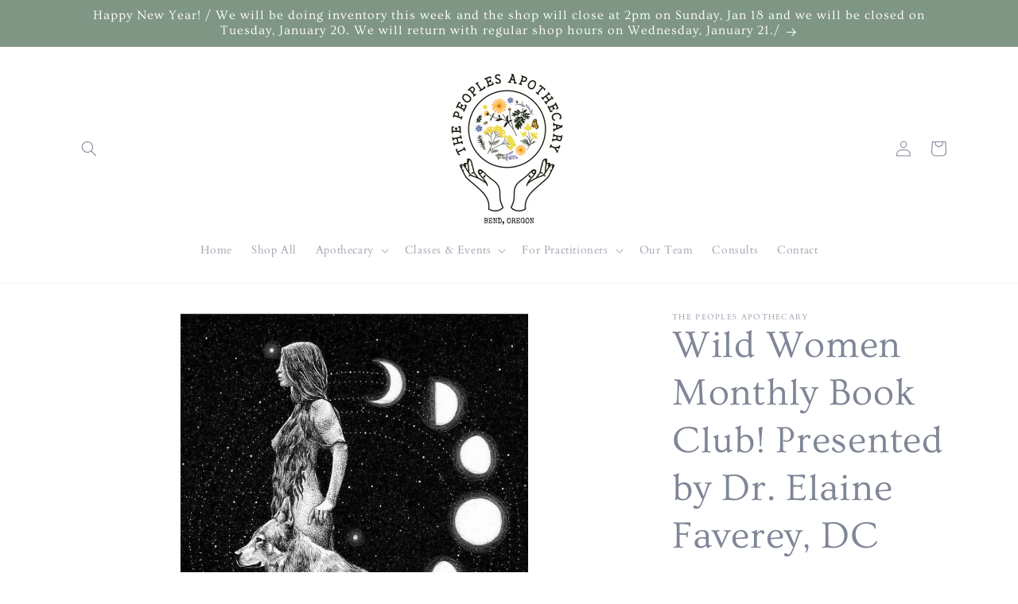

--- FILE ---
content_type: text/html; charset=utf-8
request_url: https://thepeoplesapothecary.net/products/wild-women-monthly-book-club-presented-by-dr-elaine-faverey-dc
body_size: 38967
content:
<!doctype html>
<html class="no-js" lang="en">
  <head>
    <meta charset="utf-8">
    <meta http-equiv="X-UA-Compatible" content="IE=edge">
    <meta name="viewport" content="width=device-width,initial-scale=1">
    <meta name="theme-color" content="">
    <link rel="canonical" href="https://thepeoplesapothecary.net/products/wild-women-monthly-book-club-presented-by-dr-elaine-faverey-dc">
    <link rel="preconnect" href="https://cdn.shopify.com" crossorigin><link rel="icon" type="image/png" href="//thepeoplesapothecary.net/cdn/shop/files/TPA_Updated_Logo.png?crop=center&height=32&v=1745858169&width=32"><link rel="preconnect" href="https://fonts.shopifycdn.com" crossorigin><title>
      Wild Women Monthly Book Club! Presented by Dr. Elaine Faverey, DC
 &ndash; The Peoples Apothecary</title>

    
      <meta name="description" content="Book: Women Who Run With Wolves by Clarissa Pinkola Estes, Ph.D             Currently reading:        December: Chapter 15 January: Chapter 16 Come join other women in community as we dive deep into the untamed feminine psyche &amp;amp; rediscover our authentic, empowered self &amp;amp; expression. Have you been hearing the ca">
    

    

<meta property="og:site_name" content="The Peoples Apothecary">
<meta property="og:url" content="https://thepeoplesapothecary.net/products/wild-women-monthly-book-club-presented-by-dr-elaine-faverey-dc">
<meta property="og:title" content="Wild Women Monthly Book Club! Presented by Dr. Elaine Faverey, DC">
<meta property="og:type" content="product">
<meta property="og:description" content="Book: Women Who Run With Wolves by Clarissa Pinkola Estes, Ph.D             Currently reading:        December: Chapter 15 January: Chapter 16 Come join other women in community as we dive deep into the untamed feminine psyche &amp;amp; rediscover our authentic, empowered self &amp;amp; expression. Have you been hearing the ca"><meta property="og:image" content="http://thepeoplesapothecary.net/cdn/shop/files/IMG_0113.jpg?v=1731098915">
  <meta property="og:image:secure_url" content="https://thepeoplesapothecary.net/cdn/shop/files/IMG_0113.jpg?v=1731098915">
  <meta property="og:image:width" content="720">
  <meta property="og:image:height" content="901"><meta property="og:price:amount" content="9.00">
  <meta property="og:price:currency" content="USD"><meta name="twitter:card" content="summary_large_image">
<meta name="twitter:title" content="Wild Women Monthly Book Club! Presented by Dr. Elaine Faverey, DC">
<meta name="twitter:description" content="Book: Women Who Run With Wolves by Clarissa Pinkola Estes, Ph.D             Currently reading:        December: Chapter 15 January: Chapter 16 Come join other women in community as we dive deep into the untamed feminine psyche &amp;amp; rediscover our authentic, empowered self &amp;amp; expression. Have you been hearing the ca">


    <script src="//thepeoplesapothecary.net/cdn/shop/t/10/assets/constants.js?v=95358004781563950421682287515" defer="defer"></script>
    <script src="//thepeoplesapothecary.net/cdn/shop/t/10/assets/pubsub.js?v=2921868252632587581682287516" defer="defer"></script>
    <script src="//thepeoplesapothecary.net/cdn/shop/t/10/assets/global.js?v=127210358271191040921682287515" defer="defer"></script>
    <script>window.performance && window.performance.mark && window.performance.mark('shopify.content_for_header.start');</script><meta name="facebook-domain-verification" content="guzgjt8vek8yielbc6j7k64v45qu13">
<meta name="google-site-verification" content="b433Wi1i6Kv1PsSdZKQ43m8uM0u8bvZ3wBqknnbLsAM">
<meta id="shopify-digital-wallet" name="shopify-digital-wallet" content="/10515513380/digital_wallets/dialog">
<meta name="shopify-checkout-api-token" content="0a11a36d67c0f60ffc891a57091ea23f">
<link rel="alternate" type="application/json+oembed" href="https://thepeoplesapothecary.net/products/wild-women-monthly-book-club-presented-by-dr-elaine-faverey-dc.oembed">
<script async="async" src="/checkouts/internal/preloads.js?locale=en-US"></script>
<link rel="preconnect" href="https://shop.app" crossorigin="anonymous">
<script async="async" src="https://shop.app/checkouts/internal/preloads.js?locale=en-US&shop_id=10515513380" crossorigin="anonymous"></script>
<script id="shopify-features" type="application/json">{"accessToken":"0a11a36d67c0f60ffc891a57091ea23f","betas":["rich-media-storefront-analytics"],"domain":"thepeoplesapothecary.net","predictiveSearch":true,"shopId":10515513380,"locale":"en"}</script>
<script>var Shopify = Shopify || {};
Shopify.shop = "the-people-s-apothecary.myshopify.com";
Shopify.locale = "en";
Shopify.currency = {"active":"USD","rate":"1.0"};
Shopify.country = "US";
Shopify.theme = {"name":"Dawn","id":132636475568,"schema_name":"Dawn","schema_version":"9.0.0","theme_store_id":887,"role":"main"};
Shopify.theme.handle = "null";
Shopify.theme.style = {"id":null,"handle":null};
Shopify.cdnHost = "thepeoplesapothecary.net/cdn";
Shopify.routes = Shopify.routes || {};
Shopify.routes.root = "/";</script>
<script type="module">!function(o){(o.Shopify=o.Shopify||{}).modules=!0}(window);</script>
<script>!function(o){function n(){var o=[];function n(){o.push(Array.prototype.slice.apply(arguments))}return n.q=o,n}var t=o.Shopify=o.Shopify||{};t.loadFeatures=n(),t.autoloadFeatures=n()}(window);</script>
<script>
  window.ShopifyPay = window.ShopifyPay || {};
  window.ShopifyPay.apiHost = "shop.app\/pay";
  window.ShopifyPay.redirectState = null;
</script>
<script id="shop-js-analytics" type="application/json">{"pageType":"product"}</script>
<script defer="defer" async type="module" src="//thepeoplesapothecary.net/cdn/shopifycloud/shop-js/modules/v2/client.init-shop-cart-sync_BT-GjEfc.en.esm.js"></script>
<script defer="defer" async type="module" src="//thepeoplesapothecary.net/cdn/shopifycloud/shop-js/modules/v2/chunk.common_D58fp_Oc.esm.js"></script>
<script defer="defer" async type="module" src="//thepeoplesapothecary.net/cdn/shopifycloud/shop-js/modules/v2/chunk.modal_xMitdFEc.esm.js"></script>
<script type="module">
  await import("//thepeoplesapothecary.net/cdn/shopifycloud/shop-js/modules/v2/client.init-shop-cart-sync_BT-GjEfc.en.esm.js");
await import("//thepeoplesapothecary.net/cdn/shopifycloud/shop-js/modules/v2/chunk.common_D58fp_Oc.esm.js");
await import("//thepeoplesapothecary.net/cdn/shopifycloud/shop-js/modules/v2/chunk.modal_xMitdFEc.esm.js");

  window.Shopify.SignInWithShop?.initShopCartSync?.({"fedCMEnabled":true,"windoidEnabled":true});

</script>
<script>
  window.Shopify = window.Shopify || {};
  if (!window.Shopify.featureAssets) window.Shopify.featureAssets = {};
  window.Shopify.featureAssets['shop-js'] = {"shop-cart-sync":["modules/v2/client.shop-cart-sync_DZOKe7Ll.en.esm.js","modules/v2/chunk.common_D58fp_Oc.esm.js","modules/v2/chunk.modal_xMitdFEc.esm.js"],"init-fed-cm":["modules/v2/client.init-fed-cm_B6oLuCjv.en.esm.js","modules/v2/chunk.common_D58fp_Oc.esm.js","modules/v2/chunk.modal_xMitdFEc.esm.js"],"shop-cash-offers":["modules/v2/client.shop-cash-offers_D2sdYoxE.en.esm.js","modules/v2/chunk.common_D58fp_Oc.esm.js","modules/v2/chunk.modal_xMitdFEc.esm.js"],"shop-login-button":["modules/v2/client.shop-login-button_QeVjl5Y3.en.esm.js","modules/v2/chunk.common_D58fp_Oc.esm.js","modules/v2/chunk.modal_xMitdFEc.esm.js"],"pay-button":["modules/v2/client.pay-button_DXTOsIq6.en.esm.js","modules/v2/chunk.common_D58fp_Oc.esm.js","modules/v2/chunk.modal_xMitdFEc.esm.js"],"shop-button":["modules/v2/client.shop-button_DQZHx9pm.en.esm.js","modules/v2/chunk.common_D58fp_Oc.esm.js","modules/v2/chunk.modal_xMitdFEc.esm.js"],"avatar":["modules/v2/client.avatar_BTnouDA3.en.esm.js"],"init-windoid":["modules/v2/client.init-windoid_CR1B-cfM.en.esm.js","modules/v2/chunk.common_D58fp_Oc.esm.js","modules/v2/chunk.modal_xMitdFEc.esm.js"],"init-shop-for-new-customer-accounts":["modules/v2/client.init-shop-for-new-customer-accounts_C_vY_xzh.en.esm.js","modules/v2/client.shop-login-button_QeVjl5Y3.en.esm.js","modules/v2/chunk.common_D58fp_Oc.esm.js","modules/v2/chunk.modal_xMitdFEc.esm.js"],"init-shop-email-lookup-coordinator":["modules/v2/client.init-shop-email-lookup-coordinator_BI7n9ZSv.en.esm.js","modules/v2/chunk.common_D58fp_Oc.esm.js","modules/v2/chunk.modal_xMitdFEc.esm.js"],"init-shop-cart-sync":["modules/v2/client.init-shop-cart-sync_BT-GjEfc.en.esm.js","modules/v2/chunk.common_D58fp_Oc.esm.js","modules/v2/chunk.modal_xMitdFEc.esm.js"],"shop-toast-manager":["modules/v2/client.shop-toast-manager_DiYdP3xc.en.esm.js","modules/v2/chunk.common_D58fp_Oc.esm.js","modules/v2/chunk.modal_xMitdFEc.esm.js"],"init-customer-accounts":["modules/v2/client.init-customer-accounts_D9ZNqS-Q.en.esm.js","modules/v2/client.shop-login-button_QeVjl5Y3.en.esm.js","modules/v2/chunk.common_D58fp_Oc.esm.js","modules/v2/chunk.modal_xMitdFEc.esm.js"],"init-customer-accounts-sign-up":["modules/v2/client.init-customer-accounts-sign-up_iGw4briv.en.esm.js","modules/v2/client.shop-login-button_QeVjl5Y3.en.esm.js","modules/v2/chunk.common_D58fp_Oc.esm.js","modules/v2/chunk.modal_xMitdFEc.esm.js"],"shop-follow-button":["modules/v2/client.shop-follow-button_CqMgW2wH.en.esm.js","modules/v2/chunk.common_D58fp_Oc.esm.js","modules/v2/chunk.modal_xMitdFEc.esm.js"],"checkout-modal":["modules/v2/client.checkout-modal_xHeaAweL.en.esm.js","modules/v2/chunk.common_D58fp_Oc.esm.js","modules/v2/chunk.modal_xMitdFEc.esm.js"],"shop-login":["modules/v2/client.shop-login_D91U-Q7h.en.esm.js","modules/v2/chunk.common_D58fp_Oc.esm.js","modules/v2/chunk.modal_xMitdFEc.esm.js"],"lead-capture":["modules/v2/client.lead-capture_BJmE1dJe.en.esm.js","modules/v2/chunk.common_D58fp_Oc.esm.js","modules/v2/chunk.modal_xMitdFEc.esm.js"],"payment-terms":["modules/v2/client.payment-terms_Ci9AEqFq.en.esm.js","modules/v2/chunk.common_D58fp_Oc.esm.js","modules/v2/chunk.modal_xMitdFEc.esm.js"]};
</script>
<script>(function() {
  var isLoaded = false;
  function asyncLoad() {
    if (isLoaded) return;
    isLoaded = true;
    var urls = ["https:\/\/cdn.shopify.com\/s\/files\/1\/0105\/1551\/3380\/t\/10\/assets\/pop_10515513380.js?v=1683579378\u0026shop=the-people-s-apothecary.myshopify.com"];
    for (var i = 0; i < urls.length; i++) {
      var s = document.createElement('script');
      s.type = 'text/javascript';
      s.async = true;
      s.src = urls[i];
      var x = document.getElementsByTagName('script')[0];
      x.parentNode.insertBefore(s, x);
    }
  };
  if(window.attachEvent) {
    window.attachEvent('onload', asyncLoad);
  } else {
    window.addEventListener('load', asyncLoad, false);
  }
})();</script>
<script id="__st">var __st={"a":10515513380,"offset":-28800,"reqid":"ed22466d-0714-4a0e-8330-8cdc4015af65-1769402896","pageurl":"thepeoplesapothecary.net\/products\/wild-women-monthly-book-club-presented-by-dr-elaine-faverey-dc","u":"818e0cc6a220","p":"product","rtyp":"product","rid":7105433272496};</script>
<script>window.ShopifyPaypalV4VisibilityTracking = true;</script>
<script id="captcha-bootstrap">!function(){'use strict';const t='contact',e='account',n='new_comment',o=[[t,t],['blogs',n],['comments',n],[t,'customer']],c=[[e,'customer_login'],[e,'guest_login'],[e,'recover_customer_password'],[e,'create_customer']],r=t=>t.map((([t,e])=>`form[action*='/${t}']:not([data-nocaptcha='true']) input[name='form_type'][value='${e}']`)).join(','),a=t=>()=>t?[...document.querySelectorAll(t)].map((t=>t.form)):[];function s(){const t=[...o],e=r(t);return a(e)}const i='password',u='form_key',d=['recaptcha-v3-token','g-recaptcha-response','h-captcha-response',i],f=()=>{try{return window.sessionStorage}catch{return}},m='__shopify_v',_=t=>t.elements[u];function p(t,e,n=!1){try{const o=window.sessionStorage,c=JSON.parse(o.getItem(e)),{data:r}=function(t){const{data:e,action:n}=t;return t[m]||n?{data:e,action:n}:{data:t,action:n}}(c);for(const[e,n]of Object.entries(r))t.elements[e]&&(t.elements[e].value=n);n&&o.removeItem(e)}catch(o){console.error('form repopulation failed',{error:o})}}const l='form_type',E='cptcha';function T(t){t.dataset[E]=!0}const w=window,h=w.document,L='Shopify',v='ce_forms',y='captcha';let A=!1;((t,e)=>{const n=(g='f06e6c50-85a8-45c8-87d0-21a2b65856fe',I='https://cdn.shopify.com/shopifycloud/storefront-forms-hcaptcha/ce_storefront_forms_captcha_hcaptcha.v1.5.2.iife.js',D={infoText:'Protected by hCaptcha',privacyText:'Privacy',termsText:'Terms'},(t,e,n)=>{const o=w[L][v],c=o.bindForm;if(c)return c(t,g,e,D).then(n);var r;o.q.push([[t,g,e,D],n]),r=I,A||(h.body.append(Object.assign(h.createElement('script'),{id:'captcha-provider',async:!0,src:r})),A=!0)});var g,I,D;w[L]=w[L]||{},w[L][v]=w[L][v]||{},w[L][v].q=[],w[L][y]=w[L][y]||{},w[L][y].protect=function(t,e){n(t,void 0,e),T(t)},Object.freeze(w[L][y]),function(t,e,n,w,h,L){const[v,y,A,g]=function(t,e,n){const i=e?o:[],u=t?c:[],d=[...i,...u],f=r(d),m=r(i),_=r(d.filter((([t,e])=>n.includes(e))));return[a(f),a(m),a(_),s()]}(w,h,L),I=t=>{const e=t.target;return e instanceof HTMLFormElement?e:e&&e.form},D=t=>v().includes(t);t.addEventListener('submit',(t=>{const e=I(t);if(!e)return;const n=D(e)&&!e.dataset.hcaptchaBound&&!e.dataset.recaptchaBound,o=_(e),c=g().includes(e)&&(!o||!o.value);(n||c)&&t.preventDefault(),c&&!n&&(function(t){try{if(!f())return;!function(t){const e=f();if(!e)return;const n=_(t);if(!n)return;const o=n.value;o&&e.removeItem(o)}(t);const e=Array.from(Array(32),(()=>Math.random().toString(36)[2])).join('');!function(t,e){_(t)||t.append(Object.assign(document.createElement('input'),{type:'hidden',name:u})),t.elements[u].value=e}(t,e),function(t,e){const n=f();if(!n)return;const o=[...t.querySelectorAll(`input[type='${i}']`)].map((({name:t})=>t)),c=[...d,...o],r={};for(const[a,s]of new FormData(t).entries())c.includes(a)||(r[a]=s);n.setItem(e,JSON.stringify({[m]:1,action:t.action,data:r}))}(t,e)}catch(e){console.error('failed to persist form',e)}}(e),e.submit())}));const S=(t,e)=>{t&&!t.dataset[E]&&(n(t,e.some((e=>e===t))),T(t))};for(const o of['focusin','change'])t.addEventListener(o,(t=>{const e=I(t);D(e)&&S(e,y())}));const B=e.get('form_key'),M=e.get(l),P=B&&M;t.addEventListener('DOMContentLoaded',(()=>{const t=y();if(P)for(const e of t)e.elements[l].value===M&&p(e,B);[...new Set([...A(),...v().filter((t=>'true'===t.dataset.shopifyCaptcha))])].forEach((e=>S(e,t)))}))}(h,new URLSearchParams(w.location.search),n,t,e,['guest_login'])})(!0,!0)}();</script>
<script integrity="sha256-4kQ18oKyAcykRKYeNunJcIwy7WH5gtpwJnB7kiuLZ1E=" data-source-attribution="shopify.loadfeatures" defer="defer" src="//thepeoplesapothecary.net/cdn/shopifycloud/storefront/assets/storefront/load_feature-a0a9edcb.js" crossorigin="anonymous"></script>
<script crossorigin="anonymous" defer="defer" src="//thepeoplesapothecary.net/cdn/shopifycloud/storefront/assets/shopify_pay/storefront-65b4c6d7.js?v=20250812"></script>
<script data-source-attribution="shopify.dynamic_checkout.dynamic.init">var Shopify=Shopify||{};Shopify.PaymentButton=Shopify.PaymentButton||{isStorefrontPortableWallets:!0,init:function(){window.Shopify.PaymentButton.init=function(){};var t=document.createElement("script");t.src="https://thepeoplesapothecary.net/cdn/shopifycloud/portable-wallets/latest/portable-wallets.en.js",t.type="module",document.head.appendChild(t)}};
</script>
<script data-source-attribution="shopify.dynamic_checkout.buyer_consent">
  function portableWalletsHideBuyerConsent(e){var t=document.getElementById("shopify-buyer-consent"),n=document.getElementById("shopify-subscription-policy-button");t&&n&&(t.classList.add("hidden"),t.setAttribute("aria-hidden","true"),n.removeEventListener("click",e))}function portableWalletsShowBuyerConsent(e){var t=document.getElementById("shopify-buyer-consent"),n=document.getElementById("shopify-subscription-policy-button");t&&n&&(t.classList.remove("hidden"),t.removeAttribute("aria-hidden"),n.addEventListener("click",e))}window.Shopify?.PaymentButton&&(window.Shopify.PaymentButton.hideBuyerConsent=portableWalletsHideBuyerConsent,window.Shopify.PaymentButton.showBuyerConsent=portableWalletsShowBuyerConsent);
</script>
<script data-source-attribution="shopify.dynamic_checkout.cart.bootstrap">document.addEventListener("DOMContentLoaded",(function(){function t(){return document.querySelector("shopify-accelerated-checkout-cart, shopify-accelerated-checkout")}if(t())Shopify.PaymentButton.init();else{new MutationObserver((function(e,n){t()&&(Shopify.PaymentButton.init(),n.disconnect())})).observe(document.body,{childList:!0,subtree:!0})}}));
</script>
<link id="shopify-accelerated-checkout-styles" rel="stylesheet" media="screen" href="https://thepeoplesapothecary.net/cdn/shopifycloud/portable-wallets/latest/accelerated-checkout-backwards-compat.css" crossorigin="anonymous">
<style id="shopify-accelerated-checkout-cart">
        #shopify-buyer-consent {
  margin-top: 1em;
  display: inline-block;
  width: 100%;
}

#shopify-buyer-consent.hidden {
  display: none;
}

#shopify-subscription-policy-button {
  background: none;
  border: none;
  padding: 0;
  text-decoration: underline;
  font-size: inherit;
  cursor: pointer;
}

#shopify-subscription-policy-button::before {
  box-shadow: none;
}

      </style>
<script id="sections-script" data-sections="header" defer="defer" src="//thepeoplesapothecary.net/cdn/shop/t/10/compiled_assets/scripts.js?v=1971"></script>
<script>window.performance && window.performance.mark && window.performance.mark('shopify.content_for_header.end');</script>


    <style data-shopify>
      @font-face {
  font-family: Cardo;
  font-weight: 400;
  font-style: normal;
  font-display: swap;
  src: url("//thepeoplesapothecary.net/cdn/fonts/cardo/cardo_n4.8d7bdd0369840597cbb62dc8a447619701d8d34a.woff2") format("woff2"),
       url("//thepeoplesapothecary.net/cdn/fonts/cardo/cardo_n4.23b63d1eff80cb5da813c4cccb6427058253ce24.woff") format("woff");
}

      @font-face {
  font-family: Cardo;
  font-weight: 700;
  font-style: normal;
  font-display: swap;
  src: url("//thepeoplesapothecary.net/cdn/fonts/cardo/cardo_n7.d1764502b55968f897125797ed59f6abd5dc8593.woff2") format("woff2"),
       url("//thepeoplesapothecary.net/cdn/fonts/cardo/cardo_n7.b5d64d4147ade913d679fed9918dc44cbe8121d2.woff") format("woff");
}

      @font-face {
  font-family: Cardo;
  font-weight: 400;
  font-style: italic;
  font-display: swap;
  src: url("//thepeoplesapothecary.net/cdn/fonts/cardo/cardo_i4.0e32d2e32a36e77888e9a063b238f6034ace33a8.woff2") format("woff2"),
       url("//thepeoplesapothecary.net/cdn/fonts/cardo/cardo_i4.40eb4278c959c5ae2eecf636849faa186b42d298.woff") format("woff");
}

      
      @font-face {
  font-family: Ovo;
  font-weight: 400;
  font-style: normal;
  font-display: swap;
  src: url("//thepeoplesapothecary.net/cdn/fonts/ovo/ovo_n4.cbcdfe6a371e62394cce345894111238d5c755fe.woff2") format("woff2"),
       url("//thepeoplesapothecary.net/cdn/fonts/ovo/ovo_n4.45d7366896f09aaf8686b8a5de287b8fbe74e5ee.woff") format("woff");
}


      :root {
        --font-body-family: Cardo, serif;
        --font-body-style: normal;
        --font-body-weight: 400;
        --font-body-weight-bold: 700;

        --font-heading-family: Ovo, serif;
        --font-heading-style: normal;
        --font-heading-weight: 400;

        --font-body-scale: 1.0;
        --font-heading-scale: 1.2;

        --color-base-text: 127, 134, 150;
        --color-shadow: 127, 134, 150;
        --color-base-background-1: 255, 255, 255;
        --color-base-background-2: 178, 190, 184;
        --color-base-solid-button-labels: 255, 255, 255;
        --color-base-outline-button-labels: 255, 165, 111;
        --color-base-accent-1: 255, 165, 111;
        --color-base-accent-2: 127, 150, 132;
        --payment-terms-background-color: #ffffff;

        --gradient-base-background-1: #ffffff;
        --gradient-base-background-2: #b2beb8;
        --gradient-base-accent-1: #ffa56f;
        --gradient-base-accent-2: #7f9684;

        --media-padding: px;
        --media-border-opacity: 0.05;
        --media-border-width: 1px;
        --media-radius: 0px;
        --media-shadow-opacity: 0.0;
        --media-shadow-horizontal-offset: 0px;
        --media-shadow-vertical-offset: 4px;
        --media-shadow-blur-radius: 5px;
        --media-shadow-visible: 0;

        --page-width: 120rem;
        --page-width-margin: 0rem;

        --product-card-image-padding: 0.0rem;
        --product-card-corner-radius: 0.0rem;
        --product-card-text-alignment: left;
        --product-card-border-width: 0.0rem;
        --product-card-border-opacity: 0.1;
        --product-card-shadow-opacity: 0.0;
        --product-card-shadow-visible: 0;
        --product-card-shadow-horizontal-offset: 0.0rem;
        --product-card-shadow-vertical-offset: 0.4rem;
        --product-card-shadow-blur-radius: 0.5rem;

        --collection-card-image-padding: 0.0rem;
        --collection-card-corner-radius: 0.0rem;
        --collection-card-text-alignment: center;
        --collection-card-border-width: 0.0rem;
        --collection-card-border-opacity: 0.1;
        --collection-card-shadow-opacity: 0.0;
        --collection-card-shadow-visible: 0;
        --collection-card-shadow-horizontal-offset: 0.0rem;
        --collection-card-shadow-vertical-offset: 0.4rem;
        --collection-card-shadow-blur-radius: 0.5rem;

        --blog-card-image-padding: 0.0rem;
        --blog-card-corner-radius: 0.0rem;
        --blog-card-text-alignment: left;
        --blog-card-border-width: 0.0rem;
        --blog-card-border-opacity: 0.1;
        --blog-card-shadow-opacity: 0.0;
        --blog-card-shadow-visible: 0;
        --blog-card-shadow-horizontal-offset: 0.0rem;
        --blog-card-shadow-vertical-offset: 0.4rem;
        --blog-card-shadow-blur-radius: 0.5rem;

        --badge-corner-radius: 4.0rem;

        --popup-border-width: 1px;
        --popup-border-opacity: 0.1;
        --popup-corner-radius: 0px;
        --popup-shadow-opacity: 0.0;
        --popup-shadow-horizontal-offset: 0px;
        --popup-shadow-vertical-offset: 4px;
        --popup-shadow-blur-radius: 5px;

        --drawer-border-width: 1px;
        --drawer-border-opacity: 0.1;
        --drawer-shadow-opacity: 0.0;
        --drawer-shadow-horizontal-offset: 0px;
        --drawer-shadow-vertical-offset: 4px;
        --drawer-shadow-blur-radius: 5px;

        --spacing-sections-desktop: 0px;
        --spacing-sections-mobile: 0px;

        --grid-desktop-vertical-spacing: 8px;
        --grid-desktop-horizontal-spacing: 8px;
        --grid-mobile-vertical-spacing: 4px;
        --grid-mobile-horizontal-spacing: 4px;

        --text-boxes-border-opacity: 0.1;
        --text-boxes-border-width: 0px;
        --text-boxes-radius: 40px;
        --text-boxes-shadow-opacity: 0.0;
        --text-boxes-shadow-visible: 0;
        --text-boxes-shadow-horizontal-offset: 0px;
        --text-boxes-shadow-vertical-offset: 4px;
        --text-boxes-shadow-blur-radius: 5px;

        --buttons-radius: 0px;
        --buttons-radius-outset: 0px;
        --buttons-border-width: 1px;
        --buttons-border-opacity: 1.0;
        --buttons-shadow-opacity: 0.0;
        --buttons-shadow-visible: 0;
        --buttons-shadow-horizontal-offset: 0px;
        --buttons-shadow-vertical-offset: 4px;
        --buttons-shadow-blur-radius: 5px;
        --buttons-border-offset: 0px;

        --inputs-radius: 0px;
        --inputs-border-width: 1px;
        --inputs-border-opacity: 0.55;
        --inputs-shadow-opacity: 0.0;
        --inputs-shadow-horizontal-offset: 0px;
        --inputs-margin-offset: 0px;
        --inputs-shadow-vertical-offset: 4px;
        --inputs-shadow-blur-radius: 5px;
        --inputs-radius-outset: 0px;

        --variant-pills-radius: 40px;
        --variant-pills-border-width: 1px;
        --variant-pills-border-opacity: 0.55;
        --variant-pills-shadow-opacity: 0.0;
        --variant-pills-shadow-horizontal-offset: 0px;
        --variant-pills-shadow-vertical-offset: 4px;
        --variant-pills-shadow-blur-radius: 5px;
      }

      *,
      *::before,
      *::after {
        box-sizing: inherit;
      }

      html {
        box-sizing: border-box;
        font-size: calc(var(--font-body-scale) * 62.5%);
        height: 100%;
      }

      body {
        display: grid;
        grid-template-rows: auto auto 1fr auto;
        grid-template-columns: 100%;
        min-height: 100%;
        margin: 0;
        font-size: 1.5rem;
        letter-spacing: 0.06rem;
        line-height: calc(1 + 0.8 / var(--font-body-scale));
        font-family: var(--font-body-family);
        font-style: var(--font-body-style);
        font-weight: var(--font-body-weight);
      }

      @media screen and (min-width: 750px) {
        body {
          font-size: 1.6rem;
        }
      }
    </style>

    <link href="//thepeoplesapothecary.net/cdn/shop/t/10/assets/base.css?v=140624990073879848751682287514" rel="stylesheet" type="text/css" media="all" />
<link rel="preload" as="font" href="//thepeoplesapothecary.net/cdn/fonts/cardo/cardo_n4.8d7bdd0369840597cbb62dc8a447619701d8d34a.woff2" type="font/woff2" crossorigin><link rel="preload" as="font" href="//thepeoplesapothecary.net/cdn/fonts/ovo/ovo_n4.cbcdfe6a371e62394cce345894111238d5c755fe.woff2" type="font/woff2" crossorigin><link rel="stylesheet" href="//thepeoplesapothecary.net/cdn/shop/t/10/assets/component-predictive-search.css?v=85913294783299393391682287515" media="print" onload="this.media='all'"><script>document.documentElement.className = document.documentElement.className.replace('no-js', 'js');
    if (Shopify.designMode) {
      document.documentElement.classList.add('shopify-design-mode');
    }
    </script>
  
<!-- BEGIN app block: shopify://apps/selly-promotion-pricing/blocks/app-embed-block/351afe80-738d-4417-9b66-e345ff249052 --><script>window.nfecShopVersion = '1769380555';window.nfecJsVersion = '449674';window.nfecCVersion = 77439</script> <!-- For special customization -->
<script class="productInfox" type="text/info" data-id="7105433272496" data-tag="classes, education, events" data-ava="true" data-vars="44896200163504,44896200196272,44896200229040,44896200261808,44896200294576,44896200327344,44896200360112,44896200392880,44896200425648,44896200458416,44896200491184,44896200523952," data-cols=""></script>
<script id="tdf_pxrscript" class="tdf_script5" data-c="/fe\/loader_2.js">
Shopify = window.Shopify || {};
Shopify.shop = Shopify.shop || 'the-people-s-apothecary.myshopify.com';
Shopify.SMCPP = {};Shopify.SMCPP = {"id":1945829552,"t":"pd","c":1};Shopify.SMCPP.cer = '1';
</script>
<script src="https://d5zu2f4xvqanl.cloudfront.net/42/fe/loader_2.js?shop=the-people-s-apothecary.myshopify.com" async data-cookieconsent="ignore"></script>
<script>
!function(t){var e=function(e){var n,a;(n=t.createElement("script")).type="text/javascript",n.async=!0,n.src=e,(a=t.getElementsByTagName("script")[0]).parentNode.insertBefore(n,a)};setTimeout(function(){window.tdfInited||(window.altcdn=1,e("https://cdn.shopify.com/s/files/1/0013/1642/1703/t/1/assets/loader_2.js?shop=the-people-s-apothecary.myshopify.com&v=45"))},2689)}(document);
</script>
<!-- END app block --><script src="https://cdn.shopify.com/extensions/1aff304a-11ec-47a0-aee1-7f4ae56792d4/tydal-popups-email-pop-ups-4/assets/pop-app-embed.js" type="text/javascript" defer="defer"></script>
<link href="https://monorail-edge.shopifysvc.com" rel="dns-prefetch">
<script>(function(){if ("sendBeacon" in navigator && "performance" in window) {try {var session_token_from_headers = performance.getEntriesByType('navigation')[0].serverTiming.find(x => x.name == '_s').description;} catch {var session_token_from_headers = undefined;}var session_cookie_matches = document.cookie.match(/_shopify_s=([^;]*)/);var session_token_from_cookie = session_cookie_matches && session_cookie_matches.length === 2 ? session_cookie_matches[1] : "";var session_token = session_token_from_headers || session_token_from_cookie || "";function handle_abandonment_event(e) {var entries = performance.getEntries().filter(function(entry) {return /monorail-edge.shopifysvc.com/.test(entry.name);});if (!window.abandonment_tracked && entries.length === 0) {window.abandonment_tracked = true;var currentMs = Date.now();var navigation_start = performance.timing.navigationStart;var payload = {shop_id: 10515513380,url: window.location.href,navigation_start,duration: currentMs - navigation_start,session_token,page_type: "product"};window.navigator.sendBeacon("https://monorail-edge.shopifysvc.com/v1/produce", JSON.stringify({schema_id: "online_store_buyer_site_abandonment/1.1",payload: payload,metadata: {event_created_at_ms: currentMs,event_sent_at_ms: currentMs}}));}}window.addEventListener('pagehide', handle_abandonment_event);}}());</script>
<script id="web-pixels-manager-setup">(function e(e,d,r,n,o){if(void 0===o&&(o={}),!Boolean(null===(a=null===(i=window.Shopify)||void 0===i?void 0:i.analytics)||void 0===a?void 0:a.replayQueue)){var i,a;window.Shopify=window.Shopify||{};var t=window.Shopify;t.analytics=t.analytics||{};var s=t.analytics;s.replayQueue=[],s.publish=function(e,d,r){return s.replayQueue.push([e,d,r]),!0};try{self.performance.mark("wpm:start")}catch(e){}var l=function(){var e={modern:/Edge?\/(1{2}[4-9]|1[2-9]\d|[2-9]\d{2}|\d{4,})\.\d+(\.\d+|)|Firefox\/(1{2}[4-9]|1[2-9]\d|[2-9]\d{2}|\d{4,})\.\d+(\.\d+|)|Chrom(ium|e)\/(9{2}|\d{3,})\.\d+(\.\d+|)|(Maci|X1{2}).+ Version\/(15\.\d+|(1[6-9]|[2-9]\d|\d{3,})\.\d+)([,.]\d+|)( \(\w+\)|)( Mobile\/\w+|) Safari\/|Chrome.+OPR\/(9{2}|\d{3,})\.\d+\.\d+|(CPU[ +]OS|iPhone[ +]OS|CPU[ +]iPhone|CPU IPhone OS|CPU iPad OS)[ +]+(15[._]\d+|(1[6-9]|[2-9]\d|\d{3,})[._]\d+)([._]\d+|)|Android:?[ /-](13[3-9]|1[4-9]\d|[2-9]\d{2}|\d{4,})(\.\d+|)(\.\d+|)|Android.+Firefox\/(13[5-9]|1[4-9]\d|[2-9]\d{2}|\d{4,})\.\d+(\.\d+|)|Android.+Chrom(ium|e)\/(13[3-9]|1[4-9]\d|[2-9]\d{2}|\d{4,})\.\d+(\.\d+|)|SamsungBrowser\/([2-9]\d|\d{3,})\.\d+/,legacy:/Edge?\/(1[6-9]|[2-9]\d|\d{3,})\.\d+(\.\d+|)|Firefox\/(5[4-9]|[6-9]\d|\d{3,})\.\d+(\.\d+|)|Chrom(ium|e)\/(5[1-9]|[6-9]\d|\d{3,})\.\d+(\.\d+|)([\d.]+$|.*Safari\/(?![\d.]+ Edge\/[\d.]+$))|(Maci|X1{2}).+ Version\/(10\.\d+|(1[1-9]|[2-9]\d|\d{3,})\.\d+)([,.]\d+|)( \(\w+\)|)( Mobile\/\w+|) Safari\/|Chrome.+OPR\/(3[89]|[4-9]\d|\d{3,})\.\d+\.\d+|(CPU[ +]OS|iPhone[ +]OS|CPU[ +]iPhone|CPU IPhone OS|CPU iPad OS)[ +]+(10[._]\d+|(1[1-9]|[2-9]\d|\d{3,})[._]\d+)([._]\d+|)|Android:?[ /-](13[3-9]|1[4-9]\d|[2-9]\d{2}|\d{4,})(\.\d+|)(\.\d+|)|Mobile Safari.+OPR\/([89]\d|\d{3,})\.\d+\.\d+|Android.+Firefox\/(13[5-9]|1[4-9]\d|[2-9]\d{2}|\d{4,})\.\d+(\.\d+|)|Android.+Chrom(ium|e)\/(13[3-9]|1[4-9]\d|[2-9]\d{2}|\d{4,})\.\d+(\.\d+|)|Android.+(UC? ?Browser|UCWEB|U3)[ /]?(15\.([5-9]|\d{2,})|(1[6-9]|[2-9]\d|\d{3,})\.\d+)\.\d+|SamsungBrowser\/(5\.\d+|([6-9]|\d{2,})\.\d+)|Android.+MQ{2}Browser\/(14(\.(9|\d{2,})|)|(1[5-9]|[2-9]\d|\d{3,})(\.\d+|))(\.\d+|)|K[Aa][Ii]OS\/(3\.\d+|([4-9]|\d{2,})\.\d+)(\.\d+|)/},d=e.modern,r=e.legacy,n=navigator.userAgent;return n.match(d)?"modern":n.match(r)?"legacy":"unknown"}(),u="modern"===l?"modern":"legacy",c=(null!=n?n:{modern:"",legacy:""})[u],f=function(e){return[e.baseUrl,"/wpm","/b",e.hashVersion,"modern"===e.buildTarget?"m":"l",".js"].join("")}({baseUrl:d,hashVersion:r,buildTarget:u}),m=function(e){var d=e.version,r=e.bundleTarget,n=e.surface,o=e.pageUrl,i=e.monorailEndpoint;return{emit:function(e){var a=e.status,t=e.errorMsg,s=(new Date).getTime(),l=JSON.stringify({metadata:{event_sent_at_ms:s},events:[{schema_id:"web_pixels_manager_load/3.1",payload:{version:d,bundle_target:r,page_url:o,status:a,surface:n,error_msg:t},metadata:{event_created_at_ms:s}}]});if(!i)return console&&console.warn&&console.warn("[Web Pixels Manager] No Monorail endpoint provided, skipping logging."),!1;try{return self.navigator.sendBeacon.bind(self.navigator)(i,l)}catch(e){}var u=new XMLHttpRequest;try{return u.open("POST",i,!0),u.setRequestHeader("Content-Type","text/plain"),u.send(l),!0}catch(e){return console&&console.warn&&console.warn("[Web Pixels Manager] Got an unhandled error while logging to Monorail."),!1}}}}({version:r,bundleTarget:l,surface:e.surface,pageUrl:self.location.href,monorailEndpoint:e.monorailEndpoint});try{o.browserTarget=l,function(e){var d=e.src,r=e.async,n=void 0===r||r,o=e.onload,i=e.onerror,a=e.sri,t=e.scriptDataAttributes,s=void 0===t?{}:t,l=document.createElement("script"),u=document.querySelector("head"),c=document.querySelector("body");if(l.async=n,l.src=d,a&&(l.integrity=a,l.crossOrigin="anonymous"),s)for(var f in s)if(Object.prototype.hasOwnProperty.call(s,f))try{l.dataset[f]=s[f]}catch(e){}if(o&&l.addEventListener("load",o),i&&l.addEventListener("error",i),u)u.appendChild(l);else{if(!c)throw new Error("Did not find a head or body element to append the script");c.appendChild(l)}}({src:f,async:!0,onload:function(){if(!function(){var e,d;return Boolean(null===(d=null===(e=window.Shopify)||void 0===e?void 0:e.analytics)||void 0===d?void 0:d.initialized)}()){var d=window.webPixelsManager.init(e)||void 0;if(d){var r=window.Shopify.analytics;r.replayQueue.forEach((function(e){var r=e[0],n=e[1],o=e[2];d.publishCustomEvent(r,n,o)})),r.replayQueue=[],r.publish=d.publishCustomEvent,r.visitor=d.visitor,r.initialized=!0}}},onerror:function(){return m.emit({status:"failed",errorMsg:"".concat(f," has failed to load")})},sri:function(e){var d=/^sha384-[A-Za-z0-9+/=]+$/;return"string"==typeof e&&d.test(e)}(c)?c:"",scriptDataAttributes:o}),m.emit({status:"loading"})}catch(e){m.emit({status:"failed",errorMsg:(null==e?void 0:e.message)||"Unknown error"})}}})({shopId: 10515513380,storefrontBaseUrl: "https://thepeoplesapothecary.net",extensionsBaseUrl: "https://extensions.shopifycdn.com/cdn/shopifycloud/web-pixels-manager",monorailEndpoint: "https://monorail-edge.shopifysvc.com/unstable/produce_batch",surface: "storefront-renderer",enabledBetaFlags: ["2dca8a86"],webPixelsConfigList: [{"id":"444203184","configuration":"{\"config\":\"{\\\"pixel_id\\\":\\\"G-1HZM16QLEK\\\",\\\"target_country\\\":\\\"US\\\",\\\"gtag_events\\\":[{\\\"type\\\":\\\"begin_checkout\\\",\\\"action_label\\\":\\\"G-1HZM16QLEK\\\"},{\\\"type\\\":\\\"search\\\",\\\"action_label\\\":\\\"G-1HZM16QLEK\\\"},{\\\"type\\\":\\\"view_item\\\",\\\"action_label\\\":[\\\"G-1HZM16QLEK\\\",\\\"MC-48T7BNE40W\\\"]},{\\\"type\\\":\\\"purchase\\\",\\\"action_label\\\":[\\\"G-1HZM16QLEK\\\",\\\"MC-48T7BNE40W\\\"]},{\\\"type\\\":\\\"page_view\\\",\\\"action_label\\\":[\\\"G-1HZM16QLEK\\\",\\\"MC-48T7BNE40W\\\"]},{\\\"type\\\":\\\"add_payment_info\\\",\\\"action_label\\\":\\\"G-1HZM16QLEK\\\"},{\\\"type\\\":\\\"add_to_cart\\\",\\\"action_label\\\":\\\"G-1HZM16QLEK\\\"}],\\\"enable_monitoring_mode\\\":false}\"}","eventPayloadVersion":"v1","runtimeContext":"OPEN","scriptVersion":"b2a88bafab3e21179ed38636efcd8a93","type":"APP","apiClientId":1780363,"privacyPurposes":[],"dataSharingAdjustments":{"protectedCustomerApprovalScopes":["read_customer_address","read_customer_email","read_customer_name","read_customer_personal_data","read_customer_phone"]}},{"id":"shopify-app-pixel","configuration":"{}","eventPayloadVersion":"v1","runtimeContext":"STRICT","scriptVersion":"0450","apiClientId":"shopify-pixel","type":"APP","privacyPurposes":["ANALYTICS","MARKETING"]},{"id":"shopify-custom-pixel","eventPayloadVersion":"v1","runtimeContext":"LAX","scriptVersion":"0450","apiClientId":"shopify-pixel","type":"CUSTOM","privacyPurposes":["ANALYTICS","MARKETING"]}],isMerchantRequest: false,initData: {"shop":{"name":"The Peoples Apothecary","paymentSettings":{"currencyCode":"USD"},"myshopifyDomain":"the-people-s-apothecary.myshopify.com","countryCode":"US","storefrontUrl":"https:\/\/thepeoplesapothecary.net"},"customer":null,"cart":null,"checkout":null,"productVariants":[{"price":{"amount":9.0,"currencyCode":"USD"},"product":{"title":"Wild Women Monthly Book Club!  Presented by Dr. Elaine Faverey, DC","vendor":"The Peoples Apothecary","id":"7105433272496","untranslatedTitle":"Wild Women Monthly Book Club!  Presented by Dr. Elaine Faverey, DC","url":"\/products\/wild-women-monthly-book-club-presented-by-dr-elaine-faverey-dc","type":""},"id":"44896200163504","image":{"src":"\/\/thepeoplesapothecary.net\/cdn\/shop\/files\/IMG_0113.jpg?v=1731098915"},"sku":null,"title":"January 28","untranslatedTitle":"January 28"},{"price":{"amount":9.0,"currencyCode":"USD"},"product":{"title":"Wild Women Monthly Book Club!  Presented by Dr. Elaine Faverey, DC","vendor":"The Peoples Apothecary","id":"7105433272496","untranslatedTitle":"Wild Women Monthly Book Club!  Presented by Dr. Elaine Faverey, DC","url":"\/products\/wild-women-monthly-book-club-presented-by-dr-elaine-faverey-dc","type":""},"id":"44896200196272","image":{"src":"\/\/thepeoplesapothecary.net\/cdn\/shop\/files\/IMG_0113.jpg?v=1731098915"},"sku":null,"title":"February 25","untranslatedTitle":"February 25"},{"price":{"amount":9.0,"currencyCode":"USD"},"product":{"title":"Wild Women Monthly Book Club!  Presented by Dr. Elaine Faverey, DC","vendor":"The Peoples Apothecary","id":"7105433272496","untranslatedTitle":"Wild Women Monthly Book Club!  Presented by Dr. Elaine Faverey, DC","url":"\/products\/wild-women-monthly-book-club-presented-by-dr-elaine-faverey-dc","type":""},"id":"44896200229040","image":{"src":"\/\/thepeoplesapothecary.net\/cdn\/shop\/files\/IMG_0113.jpg?v=1731098915"},"sku":null,"title":"March 25","untranslatedTitle":"March 25"},{"price":{"amount":9.0,"currencyCode":"USD"},"product":{"title":"Wild Women Monthly Book Club!  Presented by Dr. Elaine Faverey, DC","vendor":"The Peoples Apothecary","id":"7105433272496","untranslatedTitle":"Wild Women Monthly Book Club!  Presented by Dr. Elaine Faverey, DC","url":"\/products\/wild-women-monthly-book-club-presented-by-dr-elaine-faverey-dc","type":""},"id":"44896200261808","image":{"src":"\/\/thepeoplesapothecary.net\/cdn\/shop\/files\/IMG_0113.jpg?v=1731098915"},"sku":null,"title":"April 22","untranslatedTitle":"April 22"},{"price":{"amount":9.0,"currencyCode":"USD"},"product":{"title":"Wild Women Monthly Book Club!  Presented by Dr. Elaine Faverey, DC","vendor":"The Peoples Apothecary","id":"7105433272496","untranslatedTitle":"Wild Women Monthly Book Club!  Presented by Dr. Elaine Faverey, DC","url":"\/products\/wild-women-monthly-book-club-presented-by-dr-elaine-faverey-dc","type":""},"id":"44896200294576","image":{"src":"\/\/thepeoplesapothecary.net\/cdn\/shop\/files\/IMG_0113.jpg?v=1731098915"},"sku":null,"title":"May 27","untranslatedTitle":"May 27"},{"price":{"amount":9.0,"currencyCode":"USD"},"product":{"title":"Wild Women Monthly Book Club!  Presented by Dr. Elaine Faverey, DC","vendor":"The Peoples Apothecary","id":"7105433272496","untranslatedTitle":"Wild Women Monthly Book Club!  Presented by Dr. Elaine Faverey, DC","url":"\/products\/wild-women-monthly-book-club-presented-by-dr-elaine-faverey-dc","type":""},"id":"44896200327344","image":{"src":"\/\/thepeoplesapothecary.net\/cdn\/shop\/files\/IMG_0113.jpg?v=1731098915"},"sku":null,"title":"June 24","untranslatedTitle":"June 24"},{"price":{"amount":9.0,"currencyCode":"USD"},"product":{"title":"Wild Women Monthly Book Club!  Presented by Dr. Elaine Faverey, DC","vendor":"The Peoples Apothecary","id":"7105433272496","untranslatedTitle":"Wild Women Monthly Book Club!  Presented by Dr. Elaine Faverey, DC","url":"\/products\/wild-women-monthly-book-club-presented-by-dr-elaine-faverey-dc","type":""},"id":"44896200360112","image":{"src":"\/\/thepeoplesapothecary.net\/cdn\/shop\/files\/IMG_0113.jpg?v=1731098915"},"sku":null,"title":"July 22","untranslatedTitle":"July 22"},{"price":{"amount":9.0,"currencyCode":"USD"},"product":{"title":"Wild Women Monthly Book Club!  Presented by Dr. Elaine Faverey, DC","vendor":"The Peoples Apothecary","id":"7105433272496","untranslatedTitle":"Wild Women Monthly Book Club!  Presented by Dr. Elaine Faverey, DC","url":"\/products\/wild-women-monthly-book-club-presented-by-dr-elaine-faverey-dc","type":""},"id":"44896200392880","image":{"src":"\/\/thepeoplesapothecary.net\/cdn\/shop\/files\/IMG_0113.jpg?v=1731098915"},"sku":null,"title":"August 26","untranslatedTitle":"August 26"},{"price":{"amount":9.0,"currencyCode":"USD"},"product":{"title":"Wild Women Monthly Book Club!  Presented by Dr. Elaine Faverey, DC","vendor":"The Peoples Apothecary","id":"7105433272496","untranslatedTitle":"Wild Women Monthly Book Club!  Presented by Dr. Elaine Faverey, DC","url":"\/products\/wild-women-monthly-book-club-presented-by-dr-elaine-faverey-dc","type":""},"id":"44896200425648","image":{"src":"\/\/thepeoplesapothecary.net\/cdn\/shop\/files\/IMG_0113.jpg?v=1731098915"},"sku":null,"title":"September 23","untranslatedTitle":"September 23"},{"price":{"amount":9.0,"currencyCode":"USD"},"product":{"title":"Wild Women Monthly Book Club!  Presented by Dr. Elaine Faverey, DC","vendor":"The Peoples Apothecary","id":"7105433272496","untranslatedTitle":"Wild Women Monthly Book Club!  Presented by Dr. Elaine Faverey, DC","url":"\/products\/wild-women-monthly-book-club-presented-by-dr-elaine-faverey-dc","type":""},"id":"44896200458416","image":{"src":"\/\/thepeoplesapothecary.net\/cdn\/shop\/files\/IMG_0113.jpg?v=1731098915"},"sku":null,"title":"October 28","untranslatedTitle":"October 28"},{"price":{"amount":9.0,"currencyCode":"USD"},"product":{"title":"Wild Women Monthly Book Club!  Presented by Dr. Elaine Faverey, DC","vendor":"The Peoples Apothecary","id":"7105433272496","untranslatedTitle":"Wild Women Monthly Book Club!  Presented by Dr. Elaine Faverey, DC","url":"\/products\/wild-women-monthly-book-club-presented-by-dr-elaine-faverey-dc","type":""},"id":"44896200491184","image":{"src":"\/\/thepeoplesapothecary.net\/cdn\/shop\/files\/IMG_0113.jpg?v=1731098915"},"sku":null,"title":"November 25","untranslatedTitle":"November 25"},{"price":{"amount":9.0,"currencyCode":"USD"},"product":{"title":"Wild Women Monthly Book Club!  Presented by Dr. Elaine Faverey, DC","vendor":"The Peoples Apothecary","id":"7105433272496","untranslatedTitle":"Wild Women Monthly Book Club!  Presented by Dr. Elaine Faverey, DC","url":"\/products\/wild-women-monthly-book-club-presented-by-dr-elaine-faverey-dc","type":""},"id":"44896200523952","image":{"src":"\/\/thepeoplesapothecary.net\/cdn\/shop\/files\/IMG_0113.jpg?v=1731098915"},"sku":null,"title":"December 23","untranslatedTitle":"December 23"}],"purchasingCompany":null},},"https://thepeoplesapothecary.net/cdn","fcfee988w5aeb613cpc8e4bc33m6693e112",{"modern":"","legacy":""},{"shopId":"10515513380","storefrontBaseUrl":"https:\/\/thepeoplesapothecary.net","extensionBaseUrl":"https:\/\/extensions.shopifycdn.com\/cdn\/shopifycloud\/web-pixels-manager","surface":"storefront-renderer","enabledBetaFlags":"[\"2dca8a86\"]","isMerchantRequest":"false","hashVersion":"fcfee988w5aeb613cpc8e4bc33m6693e112","publish":"custom","events":"[[\"page_viewed\",{}],[\"product_viewed\",{\"productVariant\":{\"price\":{\"amount\":9.0,\"currencyCode\":\"USD\"},\"product\":{\"title\":\"Wild Women Monthly Book Club!  Presented by Dr. Elaine Faverey, DC\",\"vendor\":\"The Peoples Apothecary\",\"id\":\"7105433272496\",\"untranslatedTitle\":\"Wild Women Monthly Book Club!  Presented by Dr. Elaine Faverey, DC\",\"url\":\"\/products\/wild-women-monthly-book-club-presented-by-dr-elaine-faverey-dc\",\"type\":\"\"},\"id\":\"44896200163504\",\"image\":{\"src\":\"\/\/thepeoplesapothecary.net\/cdn\/shop\/files\/IMG_0113.jpg?v=1731098915\"},\"sku\":null,\"title\":\"January 28\",\"untranslatedTitle\":\"January 28\"}}]]"});</script><script>
  window.ShopifyAnalytics = window.ShopifyAnalytics || {};
  window.ShopifyAnalytics.meta = window.ShopifyAnalytics.meta || {};
  window.ShopifyAnalytics.meta.currency = 'USD';
  var meta = {"product":{"id":7105433272496,"gid":"gid:\/\/shopify\/Product\/7105433272496","vendor":"The Peoples Apothecary","type":"","handle":"wild-women-monthly-book-club-presented-by-dr-elaine-faverey-dc","variants":[{"id":44896200163504,"price":900,"name":"Wild Women Monthly Book Club!  Presented by Dr. Elaine Faverey, DC - January 28","public_title":"January 28","sku":null},{"id":44896200196272,"price":900,"name":"Wild Women Monthly Book Club!  Presented by Dr. Elaine Faverey, DC - February 25","public_title":"February 25","sku":null},{"id":44896200229040,"price":900,"name":"Wild Women Monthly Book Club!  Presented by Dr. Elaine Faverey, DC - March 25","public_title":"March 25","sku":null},{"id":44896200261808,"price":900,"name":"Wild Women Monthly Book Club!  Presented by Dr. Elaine Faverey, DC - April 22","public_title":"April 22","sku":null},{"id":44896200294576,"price":900,"name":"Wild Women Monthly Book Club!  Presented by Dr. Elaine Faverey, DC - May 27","public_title":"May 27","sku":null},{"id":44896200327344,"price":900,"name":"Wild Women Monthly Book Club!  Presented by Dr. Elaine Faverey, DC - June 24","public_title":"June 24","sku":null},{"id":44896200360112,"price":900,"name":"Wild Women Monthly Book Club!  Presented by Dr. Elaine Faverey, DC - July 22","public_title":"July 22","sku":null},{"id":44896200392880,"price":900,"name":"Wild Women Monthly Book Club!  Presented by Dr. Elaine Faverey, DC - August 26","public_title":"August 26","sku":null},{"id":44896200425648,"price":900,"name":"Wild Women Monthly Book Club!  Presented by Dr. Elaine Faverey, DC - September 23","public_title":"September 23","sku":null},{"id":44896200458416,"price":900,"name":"Wild Women Monthly Book Club!  Presented by Dr. Elaine Faverey, DC - October 28","public_title":"October 28","sku":null},{"id":44896200491184,"price":900,"name":"Wild Women Monthly Book Club!  Presented by Dr. Elaine Faverey, DC - November 25","public_title":"November 25","sku":null},{"id":44896200523952,"price":900,"name":"Wild Women Monthly Book Club!  Presented by Dr. Elaine Faverey, DC - December 23","public_title":"December 23","sku":null}],"remote":false},"page":{"pageType":"product","resourceType":"product","resourceId":7105433272496,"requestId":"ed22466d-0714-4a0e-8330-8cdc4015af65-1769402896"}};
  for (var attr in meta) {
    window.ShopifyAnalytics.meta[attr] = meta[attr];
  }
</script>
<script class="analytics">
  (function () {
    var customDocumentWrite = function(content) {
      var jquery = null;

      if (window.jQuery) {
        jquery = window.jQuery;
      } else if (window.Checkout && window.Checkout.$) {
        jquery = window.Checkout.$;
      }

      if (jquery) {
        jquery('body').append(content);
      }
    };

    var hasLoggedConversion = function(token) {
      if (token) {
        return document.cookie.indexOf('loggedConversion=' + token) !== -1;
      }
      return false;
    }

    var setCookieIfConversion = function(token) {
      if (token) {
        var twoMonthsFromNow = new Date(Date.now());
        twoMonthsFromNow.setMonth(twoMonthsFromNow.getMonth() + 2);

        document.cookie = 'loggedConversion=' + token + '; expires=' + twoMonthsFromNow;
      }
    }

    var trekkie = window.ShopifyAnalytics.lib = window.trekkie = window.trekkie || [];
    if (trekkie.integrations) {
      return;
    }
    trekkie.methods = [
      'identify',
      'page',
      'ready',
      'track',
      'trackForm',
      'trackLink'
    ];
    trekkie.factory = function(method) {
      return function() {
        var args = Array.prototype.slice.call(arguments);
        args.unshift(method);
        trekkie.push(args);
        return trekkie;
      };
    };
    for (var i = 0; i < trekkie.methods.length; i++) {
      var key = trekkie.methods[i];
      trekkie[key] = trekkie.factory(key);
    }
    trekkie.load = function(config) {
      trekkie.config = config || {};
      trekkie.config.initialDocumentCookie = document.cookie;
      var first = document.getElementsByTagName('script')[0];
      var script = document.createElement('script');
      script.type = 'text/javascript';
      script.onerror = function(e) {
        var scriptFallback = document.createElement('script');
        scriptFallback.type = 'text/javascript';
        scriptFallback.onerror = function(error) {
                var Monorail = {
      produce: function produce(monorailDomain, schemaId, payload) {
        var currentMs = new Date().getTime();
        var event = {
          schema_id: schemaId,
          payload: payload,
          metadata: {
            event_created_at_ms: currentMs,
            event_sent_at_ms: currentMs
          }
        };
        return Monorail.sendRequest("https://" + monorailDomain + "/v1/produce", JSON.stringify(event));
      },
      sendRequest: function sendRequest(endpointUrl, payload) {
        // Try the sendBeacon API
        if (window && window.navigator && typeof window.navigator.sendBeacon === 'function' && typeof window.Blob === 'function' && !Monorail.isIos12()) {
          var blobData = new window.Blob([payload], {
            type: 'text/plain'
          });

          if (window.navigator.sendBeacon(endpointUrl, blobData)) {
            return true;
          } // sendBeacon was not successful

        } // XHR beacon

        var xhr = new XMLHttpRequest();

        try {
          xhr.open('POST', endpointUrl);
          xhr.setRequestHeader('Content-Type', 'text/plain');
          xhr.send(payload);
        } catch (e) {
          console.log(e);
        }

        return false;
      },
      isIos12: function isIos12() {
        return window.navigator.userAgent.lastIndexOf('iPhone; CPU iPhone OS 12_') !== -1 || window.navigator.userAgent.lastIndexOf('iPad; CPU OS 12_') !== -1;
      }
    };
    Monorail.produce('monorail-edge.shopifysvc.com',
      'trekkie_storefront_load_errors/1.1',
      {shop_id: 10515513380,
      theme_id: 132636475568,
      app_name: "storefront",
      context_url: window.location.href,
      source_url: "//thepeoplesapothecary.net/cdn/s/trekkie.storefront.8d95595f799fbf7e1d32231b9a28fd43b70c67d3.min.js"});

        };
        scriptFallback.async = true;
        scriptFallback.src = '//thepeoplesapothecary.net/cdn/s/trekkie.storefront.8d95595f799fbf7e1d32231b9a28fd43b70c67d3.min.js';
        first.parentNode.insertBefore(scriptFallback, first);
      };
      script.async = true;
      script.src = '//thepeoplesapothecary.net/cdn/s/trekkie.storefront.8d95595f799fbf7e1d32231b9a28fd43b70c67d3.min.js';
      first.parentNode.insertBefore(script, first);
    };
    trekkie.load(
      {"Trekkie":{"appName":"storefront","development":false,"defaultAttributes":{"shopId":10515513380,"isMerchantRequest":null,"themeId":132636475568,"themeCityHash":"7559604432839650852","contentLanguage":"en","currency":"USD","eventMetadataId":"4436f861-9519-425f-a799-bfc9a5093569"},"isServerSideCookieWritingEnabled":true,"monorailRegion":"shop_domain","enabledBetaFlags":["65f19447"]},"Session Attribution":{},"S2S":{"facebookCapiEnabled":false,"source":"trekkie-storefront-renderer","apiClientId":580111}}
    );

    var loaded = false;
    trekkie.ready(function() {
      if (loaded) return;
      loaded = true;

      window.ShopifyAnalytics.lib = window.trekkie;

      var originalDocumentWrite = document.write;
      document.write = customDocumentWrite;
      try { window.ShopifyAnalytics.merchantGoogleAnalytics.call(this); } catch(error) {};
      document.write = originalDocumentWrite;

      window.ShopifyAnalytics.lib.page(null,{"pageType":"product","resourceType":"product","resourceId":7105433272496,"requestId":"ed22466d-0714-4a0e-8330-8cdc4015af65-1769402896","shopifyEmitted":true});

      var match = window.location.pathname.match(/checkouts\/(.+)\/(thank_you|post_purchase)/)
      var token = match? match[1]: undefined;
      if (!hasLoggedConversion(token)) {
        setCookieIfConversion(token);
        window.ShopifyAnalytics.lib.track("Viewed Product",{"currency":"USD","variantId":44896200163504,"productId":7105433272496,"productGid":"gid:\/\/shopify\/Product\/7105433272496","name":"Wild Women Monthly Book Club!  Presented by Dr. Elaine Faverey, DC - January 28","price":"9.00","sku":null,"brand":"The Peoples Apothecary","variant":"January 28","category":"","nonInteraction":true,"remote":false},undefined,undefined,{"shopifyEmitted":true});
      window.ShopifyAnalytics.lib.track("monorail:\/\/trekkie_storefront_viewed_product\/1.1",{"currency":"USD","variantId":44896200163504,"productId":7105433272496,"productGid":"gid:\/\/shopify\/Product\/7105433272496","name":"Wild Women Monthly Book Club!  Presented by Dr. Elaine Faverey, DC - January 28","price":"9.00","sku":null,"brand":"The Peoples Apothecary","variant":"January 28","category":"","nonInteraction":true,"remote":false,"referer":"https:\/\/thepeoplesapothecary.net\/products\/wild-women-monthly-book-club-presented-by-dr-elaine-faverey-dc"});
      }
    });


        var eventsListenerScript = document.createElement('script');
        eventsListenerScript.async = true;
        eventsListenerScript.src = "//thepeoplesapothecary.net/cdn/shopifycloud/storefront/assets/shop_events_listener-3da45d37.js";
        document.getElementsByTagName('head')[0].appendChild(eventsListenerScript);

})();</script>
<script
  defer
  src="https://thepeoplesapothecary.net/cdn/shopifycloud/perf-kit/shopify-perf-kit-3.0.4.min.js"
  data-application="storefront-renderer"
  data-shop-id="10515513380"
  data-render-region="gcp-us-east1"
  data-page-type="product"
  data-theme-instance-id="132636475568"
  data-theme-name="Dawn"
  data-theme-version="9.0.0"
  data-monorail-region="shop_domain"
  data-resource-timing-sampling-rate="10"
  data-shs="true"
  data-shs-beacon="true"
  data-shs-export-with-fetch="true"
  data-shs-logs-sample-rate="1"
  data-shs-beacon-endpoint="https://thepeoplesapothecary.net/api/collect"
></script>
</head>

  <body class="gradient">
    <a class="skip-to-content-link button visually-hidden" href="#MainContent">
      Skip to content
    </a><!-- BEGIN sections: header-group -->
<div id="shopify-section-sections--16139658985648__announcement-bar" class="shopify-section shopify-section-group-header-group announcement-bar-section"><div class="announcement-bar color-accent-2 gradient" role="region" aria-label="Announcement" ><a href="https://thepeoplesapothecary.net/collections" class="announcement-bar__link link link--text focus-inset animate-arrow"><div class="page-width">
                <p class="announcement-bar__message center h5">
                  <span>Happy New Year! / We will be doing inventory this week and the shop will close at 2pm on Sunday, Jan 18 and we will be closed on Tuesday, January 20. We will return with regular shop hours on Wednesday, January 21./</span><svg
  viewBox="0 0 14 10"
  fill="none"
  aria-hidden="true"
  focusable="false"
  class="icon icon-arrow"
  xmlns="http://www.w3.org/2000/svg"
>
  <path fill-rule="evenodd" clip-rule="evenodd" d="M8.537.808a.5.5 0 01.817-.162l4 4a.5.5 0 010 .708l-4 4a.5.5 0 11-.708-.708L11.793 5.5H1a.5.5 0 010-1h10.793L8.646 1.354a.5.5 0 01-.109-.546z" fill="currentColor">
</svg>

</p>
              </div></a></div>
</div><div id="shopify-section-sections--16139658985648__header" class="shopify-section shopify-section-group-header-group section-header"><link rel="stylesheet" href="//thepeoplesapothecary.net/cdn/shop/t/10/assets/component-list-menu.css?v=151968516119678728991682287514" media="print" onload="this.media='all'">
<link rel="stylesheet" href="//thepeoplesapothecary.net/cdn/shop/t/10/assets/component-search.css?v=184225813856820874251682287515" media="print" onload="this.media='all'">
<link rel="stylesheet" href="//thepeoplesapothecary.net/cdn/shop/t/10/assets/component-menu-drawer.css?v=94074963897493609391682287515" media="print" onload="this.media='all'">
<link rel="stylesheet" href="//thepeoplesapothecary.net/cdn/shop/t/10/assets/component-cart-notification.css?v=108833082844665799571682287514" media="print" onload="this.media='all'">
<link rel="stylesheet" href="//thepeoplesapothecary.net/cdn/shop/t/10/assets/component-cart-items.css?v=29412722223528841861682287514" media="print" onload="this.media='all'"><link rel="stylesheet" href="//thepeoplesapothecary.net/cdn/shop/t/10/assets/component-price.css?v=65402837579211014041682287515" media="print" onload="this.media='all'">
  <link rel="stylesheet" href="//thepeoplesapothecary.net/cdn/shop/t/10/assets/component-loading-overlay.css?v=167310470843593579841682287515" media="print" onload="this.media='all'"><noscript><link href="//thepeoplesapothecary.net/cdn/shop/t/10/assets/component-list-menu.css?v=151968516119678728991682287514" rel="stylesheet" type="text/css" media="all" /></noscript>
<noscript><link href="//thepeoplesapothecary.net/cdn/shop/t/10/assets/component-search.css?v=184225813856820874251682287515" rel="stylesheet" type="text/css" media="all" /></noscript>
<noscript><link href="//thepeoplesapothecary.net/cdn/shop/t/10/assets/component-menu-drawer.css?v=94074963897493609391682287515" rel="stylesheet" type="text/css" media="all" /></noscript>
<noscript><link href="//thepeoplesapothecary.net/cdn/shop/t/10/assets/component-cart-notification.css?v=108833082844665799571682287514" rel="stylesheet" type="text/css" media="all" /></noscript>
<noscript><link href="//thepeoplesapothecary.net/cdn/shop/t/10/assets/component-cart-items.css?v=29412722223528841861682287514" rel="stylesheet" type="text/css" media="all" /></noscript>

<style>
  header-drawer {
    justify-self: start;
    margin-left: -1.2rem;
  }@media screen and (min-width: 990px) {
      header-drawer {
        display: none;
      }
    }.menu-drawer-container {
    display: flex;
  }

  .list-menu {
    list-style: none;
    padding: 0;
    margin: 0;
  }

  .list-menu--inline {
    display: inline-flex;
    flex-wrap: wrap;
  }

  summary.list-menu__item {
    padding-right: 2.7rem;
  }

  .list-menu__item {
    display: flex;
    align-items: center;
    line-height: calc(1 + 0.3 / var(--font-body-scale));
  }

  .list-menu__item--link {
    text-decoration: none;
    padding-bottom: 1rem;
    padding-top: 1rem;
    line-height: calc(1 + 0.8 / var(--font-body-scale));
  }

  @media screen and (min-width: 750px) {
    .list-menu__item--link {
      padding-bottom: 0.5rem;
      padding-top: 0.5rem;
    }
  }
</style><style data-shopify>.header {
    padding-top: 10px;
    padding-bottom: 10px;
  }

  .section-header {
    position: sticky; /* This is for fixing a Safari z-index issue. PR #2147 */
    margin-bottom: 0px;
  }

  @media screen and (min-width: 750px) {
    .section-header {
      margin-bottom: 0px;
    }
  }

  @media screen and (min-width: 990px) {
    .header {
      padding-top: 20px;
      padding-bottom: 20px;
    }
  }</style><script src="//thepeoplesapothecary.net/cdn/shop/t/10/assets/details-disclosure.js?v=153497636716254413831682287515" defer="defer"></script>
<script src="//thepeoplesapothecary.net/cdn/shop/t/10/assets/details-modal.js?v=4511761896672669691682287515" defer="defer"></script>
<script src="//thepeoplesapothecary.net/cdn/shop/t/10/assets/cart-notification.js?v=160453272920806432391682287514" defer="defer"></script>
<script src="//thepeoplesapothecary.net/cdn/shop/t/10/assets/search-form.js?v=113639710312857635801682287516" defer="defer"></script><svg xmlns="http://www.w3.org/2000/svg" class="hidden">
  <symbol id="icon-search" viewbox="0 0 18 19" fill="none">
    <path fill-rule="evenodd" clip-rule="evenodd" d="M11.03 11.68A5.784 5.784 0 112.85 3.5a5.784 5.784 0 018.18 8.18zm.26 1.12a6.78 6.78 0 11.72-.7l5.4 5.4a.5.5 0 11-.71.7l-5.41-5.4z" fill="currentColor"/>
  </symbol>

  <symbol id="icon-reset" class="icon icon-close"  fill="none" viewBox="0 0 18 18" stroke="currentColor">
    <circle r="8.5" cy="9" cx="9" stroke-opacity="0.2"/>
    <path d="M6.82972 6.82915L1.17193 1.17097" stroke-linecap="round" stroke-linejoin="round" transform="translate(5 5)"/>
    <path d="M1.22896 6.88502L6.77288 1.11523" stroke-linecap="round" stroke-linejoin="round" transform="translate(5 5)"/>
  </symbol>

  <symbol id="icon-close" class="icon icon-close" fill="none" viewBox="0 0 18 17">
    <path d="M.865 15.978a.5.5 0 00.707.707l7.433-7.431 7.579 7.282a.501.501 0 00.846-.37.5.5 0 00-.153-.351L9.712 8.546l7.417-7.416a.5.5 0 10-.707-.708L8.991 7.853 1.413.573a.5.5 0 10-.693.72l7.563 7.268-7.418 7.417z" fill="currentColor">
  </symbol>
</svg><div class="header-wrapper color-background-1 gradient header-wrapper--border-bottom">
  <header class="header header--top-center header--mobile-center page-width header--has-menu"><header-drawer data-breakpoint="tablet">
        <details id="Details-menu-drawer-container" class="menu-drawer-container">
          <summary class="header__icon header__icon--menu header__icon--summary link focus-inset" aria-label="Menu">
            <span>
              <svg
  xmlns="http://www.w3.org/2000/svg"
  aria-hidden="true"
  focusable="false"
  class="icon icon-hamburger"
  fill="none"
  viewBox="0 0 18 16"
>
  <path d="M1 .5a.5.5 0 100 1h15.71a.5.5 0 000-1H1zM.5 8a.5.5 0 01.5-.5h15.71a.5.5 0 010 1H1A.5.5 0 01.5 8zm0 7a.5.5 0 01.5-.5h15.71a.5.5 0 010 1H1a.5.5 0 01-.5-.5z" fill="currentColor">
</svg>

              <svg
  xmlns="http://www.w3.org/2000/svg"
  aria-hidden="true"
  focusable="false"
  class="icon icon-close"
  fill="none"
  viewBox="0 0 18 17"
>
  <path d="M.865 15.978a.5.5 0 00.707.707l7.433-7.431 7.579 7.282a.501.501 0 00.846-.37.5.5 0 00-.153-.351L9.712 8.546l7.417-7.416a.5.5 0 10-.707-.708L8.991 7.853 1.413.573a.5.5 0 10-.693.72l7.563 7.268-7.418 7.417z" fill="currentColor">
</svg>

            </span>
          </summary>
          <div id="menu-drawer" class="gradient menu-drawer motion-reduce" tabindex="-1">
            <div class="menu-drawer__inner-container">
              <div class="menu-drawer__navigation-container">
                <nav class="menu-drawer__navigation">
                  <ul class="menu-drawer__menu has-submenu list-menu" role="list"><li><a href="/" class="menu-drawer__menu-item list-menu__item link link--text focus-inset">
                            Home
                          </a></li><li><a href="https://thepeoplesapothecary.net/collections" class="menu-drawer__menu-item list-menu__item link link--text focus-inset">
                            Shop All
                          </a></li><li><details id="Details-menu-drawer-menu-item-3">
                            <summary class="menu-drawer__menu-item list-menu__item link link--text focus-inset">
                              Apothecary
                              <svg
  viewBox="0 0 14 10"
  fill="none"
  aria-hidden="true"
  focusable="false"
  class="icon icon-arrow"
  xmlns="http://www.w3.org/2000/svg"
>
  <path fill-rule="evenodd" clip-rule="evenodd" d="M8.537.808a.5.5 0 01.817-.162l4 4a.5.5 0 010 .708l-4 4a.5.5 0 11-.708-.708L11.793 5.5H1a.5.5 0 010-1h10.793L8.646 1.354a.5.5 0 01-.109-.546z" fill="currentColor">
</svg>

                              <svg aria-hidden="true" focusable="false" class="icon icon-caret" viewBox="0 0 10 6">
  <path fill-rule="evenodd" clip-rule="evenodd" d="M9.354.646a.5.5 0 00-.708 0L5 4.293 1.354.646a.5.5 0 00-.708.708l4 4a.5.5 0 00.708 0l4-4a.5.5 0 000-.708z" fill="currentColor">
</svg>

                            </summary>
                            <div id="link-apothecary" class="menu-drawer__submenu has-submenu gradient motion-reduce" tabindex="-1">
                              <div class="menu-drawer__inner-submenu">
                                <button class="menu-drawer__close-button link link--text focus-inset" aria-expanded="true">
                                  <svg
  viewBox="0 0 14 10"
  fill="none"
  aria-hidden="true"
  focusable="false"
  class="icon icon-arrow"
  xmlns="http://www.w3.org/2000/svg"
>
  <path fill-rule="evenodd" clip-rule="evenodd" d="M8.537.808a.5.5 0 01.817-.162l4 4a.5.5 0 010 .708l-4 4a.5.5 0 11-.708-.708L11.793 5.5H1a.5.5 0 010-1h10.793L8.646 1.354a.5.5 0 01-.109-.546z" fill="currentColor">
</svg>

                                  Apothecary
                                </button>
                                <ul class="menu-drawer__menu list-menu" role="list" tabindex="-1"><li><a href="/collections/teas" class="menu-drawer__menu-item link link--text list-menu__item focus-inset">
                                          House Tea Blends
                                        </a></li><li><a href="/collections/bulk-herbs" class="menu-drawer__menu-item link link--text list-menu__item focus-inset">
                                          Bulk Herbs Store
                                        </a></li><li><a href="/collections/tinctures" class="menu-drawer__menu-item link link--text list-menu__item focus-inset">
                                          Tinctures
                                        </a></li><li><a href="/pages/sourcing" class="menu-drawer__menu-item link link--text list-menu__item focus-inset">
                                          Sourcing Philosophy
                                        </a></li></ul>
                              </div>
                            </div>
                          </details></li><li><details id="Details-menu-drawer-menu-item-4">
                            <summary class="menu-drawer__menu-item list-menu__item link link--text focus-inset">
                              Classes &amp; Events
                              <svg
  viewBox="0 0 14 10"
  fill="none"
  aria-hidden="true"
  focusable="false"
  class="icon icon-arrow"
  xmlns="http://www.w3.org/2000/svg"
>
  <path fill-rule="evenodd" clip-rule="evenodd" d="M8.537.808a.5.5 0 01.817-.162l4 4a.5.5 0 010 .708l-4 4a.5.5 0 11-.708-.708L11.793 5.5H1a.5.5 0 010-1h10.793L8.646 1.354a.5.5 0 01-.109-.546z" fill="currentColor">
</svg>

                              <svg aria-hidden="true" focusable="false" class="icon icon-caret" viewBox="0 0 10 6">
  <path fill-rule="evenodd" clip-rule="evenodd" d="M9.354.646a.5.5 0 00-.708 0L5 4.293 1.354.646a.5.5 0 00-.708.708l4 4a.5.5 0 00.708 0l4-4a.5.5 0 000-.708z" fill="currentColor">
</svg>

                            </summary>
                            <div id="link-classes-events" class="menu-drawer__submenu has-submenu gradient motion-reduce" tabindex="-1">
                              <div class="menu-drawer__inner-submenu">
                                <button class="menu-drawer__close-button link link--text focus-inset" aria-expanded="true">
                                  <svg
  viewBox="0 0 14 10"
  fill="none"
  aria-hidden="true"
  focusable="false"
  class="icon icon-arrow"
  xmlns="http://www.w3.org/2000/svg"
>
  <path fill-rule="evenodd" clip-rule="evenodd" d="M8.537.808a.5.5 0 01.817-.162l4 4a.5.5 0 010 .708l-4 4a.5.5 0 11-.708-.708L11.793 5.5H1a.5.5 0 010-1h10.793L8.646 1.354a.5.5 0 01-.109-.546z" fill="currentColor">
</svg>

                                  Classes &amp; Events
                                </button>
                                <ul class="menu-drawer__menu list-menu" role="list" tabindex="-1"><li><a href="/pages/calendar" class="menu-drawer__menu-item link link--text list-menu__item focus-inset">
                                          Calendar
                                        </a></li><li><a href="/pages/event-space-rental" class="menu-drawer__menu-item link link--text list-menu__item focus-inset">
                                          Event Space Rental
                                        </a></li><li><a href="/pages/apprenticeships" class="menu-drawer__menu-item link link--text list-menu__item focus-inset">
                                          Apprenticeship
                                        </a></li></ul>
                              </div>
                            </div>
                          </details></li><li><details id="Details-menu-drawer-menu-item-5">
                            <summary class="menu-drawer__menu-item list-menu__item link link--text focus-inset">
                              For Practitioners
                              <svg
  viewBox="0 0 14 10"
  fill="none"
  aria-hidden="true"
  focusable="false"
  class="icon icon-arrow"
  xmlns="http://www.w3.org/2000/svg"
>
  <path fill-rule="evenodd" clip-rule="evenodd" d="M8.537.808a.5.5 0 01.817-.162l4 4a.5.5 0 010 .708l-4 4a.5.5 0 11-.708-.708L11.793 5.5H1a.5.5 0 010-1h10.793L8.646 1.354a.5.5 0 01-.109-.546z" fill="currentColor">
</svg>

                              <svg aria-hidden="true" focusable="false" class="icon icon-caret" viewBox="0 0 10 6">
  <path fill-rule="evenodd" clip-rule="evenodd" d="M9.354.646a.5.5 0 00-.708 0L5 4.293 1.354.646a.5.5 0 00-.708.708l4 4a.5.5 0 00.708 0l4-4a.5.5 0 000-.708z" fill="currentColor">
</svg>

                            </summary>
                            <div id="link-for-practitioners" class="menu-drawer__submenu has-submenu gradient motion-reduce" tabindex="-1">
                              <div class="menu-drawer__inner-submenu">
                                <button class="menu-drawer__close-button link link--text focus-inset" aria-expanded="true">
                                  <svg
  viewBox="0 0 14 10"
  fill="none"
  aria-hidden="true"
  focusable="false"
  class="icon icon-arrow"
  xmlns="http://www.w3.org/2000/svg"
>
  <path fill-rule="evenodd" clip-rule="evenodd" d="M8.537.808a.5.5 0 01.817-.162l4 4a.5.5 0 010 .708l-4 4a.5.5 0 11-.708-.708L11.793 5.5H1a.5.5 0 010-1h10.793L8.646 1.354a.5.5 0 01-.109-.546z" fill="currentColor">
</svg>

                                  For Practitioners
                                </button>
                                <ul class="menu-drawer__menu list-menu" role="list" tabindex="-1"><li><a href="/pages/for-practitioners" class="menu-drawer__menu-item link link--text list-menu__item focus-inset">
                                          Custom Teas, Powders, &amp; Tinctures
                                        </a></li><li><a href="/pages/wholesale" class="menu-drawer__menu-item link link--text list-menu__item focus-inset">
                                          Wholesale
                                        </a></li></ul>
                              </div>
                            </div>
                          </details></li><li><a href="/pages/our-team" class="menu-drawer__menu-item list-menu__item link link--text focus-inset">
                            Our Team
                          </a></li><li><a href="/pages/appointments" class="menu-drawer__menu-item list-menu__item link link--text focus-inset">
                            Consults
                          </a></li><li><a href="/pages/contact" class="menu-drawer__menu-item list-menu__item link link--text focus-inset">
                            Contact
                          </a></li></ul>
                </nav>
                <div class="menu-drawer__utility-links"><a href="/account/login" class="menu-drawer__account link focus-inset h5 medium-hide large-up-hide">
                      <svg
  xmlns="http://www.w3.org/2000/svg"
  aria-hidden="true"
  focusable="false"
  class="icon icon-account"
  fill="none"
  viewBox="0 0 18 19"
>
  <path fill-rule="evenodd" clip-rule="evenodd" d="M6 4.5a3 3 0 116 0 3 3 0 01-6 0zm3-4a4 4 0 100 8 4 4 0 000-8zm5.58 12.15c1.12.82 1.83 2.24 1.91 4.85H1.51c.08-2.6.79-4.03 1.9-4.85C4.66 11.75 6.5 11.5 9 11.5s4.35.26 5.58 1.15zM9 10.5c-2.5 0-4.65.24-6.17 1.35C1.27 12.98.5 14.93.5 18v.5h17V18c0-3.07-.77-5.02-2.33-6.15-1.52-1.1-3.67-1.35-6.17-1.35z" fill="currentColor">
</svg>

Log in</a><ul class="list list-social list-unstyled" role="list"><li class="list-social__item">
                        <a href="https://www.facebook.com/thepeoplesapothecarybend" class="list-social__link link"><svg aria-hidden="true" focusable="false" class="icon icon-facebook" viewBox="0 0 18 18">
  <path fill="currentColor" d="M16.42.61c.27 0 .5.1.69.28.19.2.28.42.28.7v15.44c0 .27-.1.5-.28.69a.94.94 0 01-.7.28h-4.39v-6.7h2.25l.31-2.65h-2.56v-1.7c0-.4.1-.72.28-.93.18-.2.5-.32 1-.32h1.37V3.35c-.6-.06-1.27-.1-2.01-.1-1.01 0-1.83.3-2.45.9-.62.6-.93 1.44-.93 2.53v1.97H7.04v2.65h2.24V18H.98c-.28 0-.5-.1-.7-.28a.94.94 0 01-.28-.7V1.59c0-.27.1-.5.28-.69a.94.94 0 01.7-.28h15.44z">
</svg>
<span class="visually-hidden">Facebook</span>
                        </a>
                      </li><li class="list-social__item">
                        <a href="https://www.instagram.com/thepeoplesapothecarybend" class="list-social__link link"><svg aria-hidden="true" focusable="false" class="icon icon-instagram" viewBox="0 0 18 18">
  <path fill="currentColor" d="M8.77 1.58c2.34 0 2.62.01 3.54.05.86.04 1.32.18 1.63.3.41.17.7.35 1.01.66.3.3.5.6.65 1 .12.32.27.78.3 1.64.05.92.06 1.2.06 3.54s-.01 2.62-.05 3.54a4.79 4.79 0 01-.3 1.63c-.17.41-.35.7-.66 1.01-.3.3-.6.5-1.01.66-.31.12-.77.26-1.63.3-.92.04-1.2.05-3.54.05s-2.62 0-3.55-.05a4.79 4.79 0 01-1.62-.3c-.42-.16-.7-.35-1.01-.66-.31-.3-.5-.6-.66-1a4.87 4.87 0 01-.3-1.64c-.04-.92-.05-1.2-.05-3.54s0-2.62.05-3.54c.04-.86.18-1.32.3-1.63.16-.41.35-.7.66-1.01.3-.3.6-.5 1-.65.32-.12.78-.27 1.63-.3.93-.05 1.2-.06 3.55-.06zm0-1.58C6.39 0 6.09.01 5.15.05c-.93.04-1.57.2-2.13.4-.57.23-1.06.54-1.55 1.02C1 1.96.7 2.45.46 3.02c-.22.56-.37 1.2-.4 2.13C0 6.1 0 6.4 0 8.77s.01 2.68.05 3.61c.04.94.2 1.57.4 2.13.23.58.54 1.07 1.02 1.56.49.48.98.78 1.55 1.01.56.22 1.2.37 2.13.4.94.05 1.24.06 3.62.06 2.39 0 2.68-.01 3.62-.05.93-.04 1.57-.2 2.13-.41a4.27 4.27 0 001.55-1.01c.49-.49.79-.98 1.01-1.56.22-.55.37-1.19.41-2.13.04-.93.05-1.23.05-3.61 0-2.39 0-2.68-.05-3.62a6.47 6.47 0 00-.4-2.13 4.27 4.27 0 00-1.02-1.55A4.35 4.35 0 0014.52.46a6.43 6.43 0 00-2.13-.41A69 69 0 008.77 0z"/>
  <path fill="currentColor" d="M8.8 4a4.5 4.5 0 100 9 4.5 4.5 0 000-9zm0 7.43a2.92 2.92 0 110-5.85 2.92 2.92 0 010 5.85zM13.43 5a1.05 1.05 0 100-2.1 1.05 1.05 0 000 2.1z">
</svg>
<span class="visually-hidden">Instagram</span>
                        </a>
                      </li></ul>
                </div>
              </div>
            </div>
          </div>
        </details>
      </header-drawer><details-modal class="header__search">
        <details>
          <summary class="header__icon header__icon--search header__icon--summary link focus-inset modal__toggle" aria-haspopup="dialog" aria-label="Search">
            <span>
              <svg class="modal__toggle-open icon icon-search" aria-hidden="true" focusable="false">
                <use href="#icon-search">
              </svg>
              <svg class="modal__toggle-close icon icon-close" aria-hidden="true" focusable="false">
                <use href="#icon-close">
              </svg>
            </span>
          </summary>
          <div class="search-modal modal__content gradient" role="dialog" aria-modal="true" aria-label="Search">
            <div class="modal-overlay"></div>
            <div class="search-modal__content search-modal__content-bottom" tabindex="-1"><predictive-search class="search-modal__form" data-loading-text="Loading..."><form action="/search" method="get" role="search" class="search search-modal__form">
                    <div class="field">
                      <input class="search__input field__input"
                        id="Search-In-Modal-1"
                        type="search"
                        name="q"
                        value=""
                        placeholder="Search"role="combobox"
                          aria-expanded="false"
                          aria-owns="predictive-search-results"
                          aria-controls="predictive-search-results"
                          aria-haspopup="listbox"
                          aria-autocomplete="list"
                          autocorrect="off"
                          autocomplete="off"
                          autocapitalize="off"
                          spellcheck="false">
                      <label class="field__label" for="Search-In-Modal-1">Search</label>
                      <input type="hidden" name="options[prefix]" value="last">
                      <button type="reset" class="reset__button field__button hidden" aria-label="Clear search term">
                        <svg class="icon icon-close" aria-hidden="true" focusable="false">
                          <use xlink:href="#icon-reset">
                        </svg>
                      </button>
                      <button class="search__button field__button" aria-label="Search">
                        <svg class="icon icon-search" aria-hidden="true" focusable="false">
                          <use href="#icon-search">
                        </svg>
                      </button>
                    </div><div class="predictive-search predictive-search--header" tabindex="-1" data-predictive-search>
                        <div class="predictive-search__loading-state">
                          <svg aria-hidden="true" focusable="false" class="spinner" viewBox="0 0 66 66" xmlns="http://www.w3.org/2000/svg">
                            <circle class="path" fill="none" stroke-width="6" cx="33" cy="33" r="30"></circle>
                          </svg>
                        </div>
                      </div>

                      <span class="predictive-search-status visually-hidden" role="status" aria-hidden="true"></span></form></predictive-search><button type="button" class="modal__close-button link link--text focus-inset" aria-label="Close">
                <svg class="icon icon-close" aria-hidden="true" focusable="false">
                  <use href="#icon-close">
                </svg>
              </button>
            </div>
          </div>
        </details>
      </details-modal><a href="/" class="header__heading-link link link--text focus-inset"><div class="header__heading-logo-wrapper">
                
                <img src="//thepeoplesapothecary.net/cdn/shop/files/TPA_Updated_Logo.png?v=1745858169&amp;width=600" alt="The Peoples Apothecary" srcset="//thepeoplesapothecary.net/cdn/shop/files/TPA_Updated_Logo.png?v=1745858169&amp;width=200 200w, //thepeoplesapothecary.net/cdn/shop/files/TPA_Updated_Logo.png?v=1745858169&amp;width=300 300w, //thepeoplesapothecary.net/cdn/shop/files/TPA_Updated_Logo.png?v=1745858169&amp;width=400 400w" width="200" height="200.0" loading="eager" class="header__heading-logo motion-reduce" sizes="(max-width: 400px) 50vw, 200px" style="object-position:47.0699% 42.5748%;">
              </div></a><nav class="header__inline-menu">
          <ul class="list-menu list-menu--inline" role="list"><li><a href="/" class="header__menu-item list-menu__item link link--text focus-inset">
                    <span>Home</span>
                  </a></li><li><a href="https://thepeoplesapothecary.net/collections" class="header__menu-item list-menu__item link link--text focus-inset">
                    <span>Shop All</span>
                  </a></li><li><header-menu>
                    <details id="Details-HeaderMenu-3">
                      <summary class="header__menu-item list-menu__item link focus-inset">
                        <span>Apothecary</span>
                        <svg aria-hidden="true" focusable="false" class="icon icon-caret" viewBox="0 0 10 6">
  <path fill-rule="evenodd" clip-rule="evenodd" d="M9.354.646a.5.5 0 00-.708 0L5 4.293 1.354.646a.5.5 0 00-.708.708l4 4a.5.5 0 00.708 0l4-4a.5.5 0 000-.708z" fill="currentColor">
</svg>

                      </summary>
                      <ul id="HeaderMenu-MenuList-3" class="header__submenu list-menu list-menu--disclosure gradient caption-large motion-reduce global-settings-popup" role="list" tabindex="-1"><li><a href="/collections/teas" class="header__menu-item list-menu__item link link--text focus-inset caption-large">
                                House Tea Blends
                              </a></li><li><a href="/collections/bulk-herbs" class="header__menu-item list-menu__item link link--text focus-inset caption-large">
                                Bulk Herbs Store
                              </a></li><li><a href="/collections/tinctures" class="header__menu-item list-menu__item link link--text focus-inset caption-large">
                                Tinctures
                              </a></li><li><a href="/pages/sourcing" class="header__menu-item list-menu__item link link--text focus-inset caption-large">
                                Sourcing Philosophy
                              </a></li></ul>
                    </details>
                  </header-menu></li><li><header-menu>
                    <details id="Details-HeaderMenu-4">
                      <summary class="header__menu-item list-menu__item link focus-inset">
                        <span>Classes &amp; Events</span>
                        <svg aria-hidden="true" focusable="false" class="icon icon-caret" viewBox="0 0 10 6">
  <path fill-rule="evenodd" clip-rule="evenodd" d="M9.354.646a.5.5 0 00-.708 0L5 4.293 1.354.646a.5.5 0 00-.708.708l4 4a.5.5 0 00.708 0l4-4a.5.5 0 000-.708z" fill="currentColor">
</svg>

                      </summary>
                      <ul id="HeaderMenu-MenuList-4" class="header__submenu list-menu list-menu--disclosure gradient caption-large motion-reduce global-settings-popup" role="list" tabindex="-1"><li><a href="/pages/calendar" class="header__menu-item list-menu__item link link--text focus-inset caption-large">
                                Calendar
                              </a></li><li><a href="/pages/event-space-rental" class="header__menu-item list-menu__item link link--text focus-inset caption-large">
                                Event Space Rental
                              </a></li><li><a href="/pages/apprenticeships" class="header__menu-item list-menu__item link link--text focus-inset caption-large">
                                Apprenticeship
                              </a></li></ul>
                    </details>
                  </header-menu></li><li><header-menu>
                    <details id="Details-HeaderMenu-5">
                      <summary class="header__menu-item list-menu__item link focus-inset">
                        <span>For Practitioners</span>
                        <svg aria-hidden="true" focusable="false" class="icon icon-caret" viewBox="0 0 10 6">
  <path fill-rule="evenodd" clip-rule="evenodd" d="M9.354.646a.5.5 0 00-.708 0L5 4.293 1.354.646a.5.5 0 00-.708.708l4 4a.5.5 0 00.708 0l4-4a.5.5 0 000-.708z" fill="currentColor">
</svg>

                      </summary>
                      <ul id="HeaderMenu-MenuList-5" class="header__submenu list-menu list-menu--disclosure gradient caption-large motion-reduce global-settings-popup" role="list" tabindex="-1"><li><a href="/pages/for-practitioners" class="header__menu-item list-menu__item link link--text focus-inset caption-large">
                                Custom Teas, Powders, &amp; Tinctures
                              </a></li><li><a href="/pages/wholesale" class="header__menu-item list-menu__item link link--text focus-inset caption-large">
                                Wholesale
                              </a></li></ul>
                    </details>
                  </header-menu></li><li><a href="/pages/our-team" class="header__menu-item list-menu__item link link--text focus-inset">
                    <span>Our Team</span>
                  </a></li><li><a href="/pages/appointments" class="header__menu-item list-menu__item link link--text focus-inset">
                    <span>Consults</span>
                  </a></li><li><a href="/pages/contact" class="header__menu-item list-menu__item link link--text focus-inset">
                    <span>Contact</span>
                  </a></li></ul>
        </nav><div class="header__icons">
      <div class="desktop-localization-wrapper">
</div>
      <details-modal class="header__search">
        <details>
          <summary class="header__icon header__icon--search header__icon--summary link focus-inset modal__toggle" aria-haspopup="dialog" aria-label="Search">
            <span>
              <svg class="modal__toggle-open icon icon-search" aria-hidden="true" focusable="false">
                <use href="#icon-search">
              </svg>
              <svg class="modal__toggle-close icon icon-close" aria-hidden="true" focusable="false">
                <use href="#icon-close">
              </svg>
            </span>
          </summary>
          <div class="search-modal modal__content gradient" role="dialog" aria-modal="true" aria-label="Search">
            <div class="modal-overlay"></div>
            <div class="search-modal__content search-modal__content-bottom" tabindex="-1"><predictive-search class="search-modal__form" data-loading-text="Loading..."><form action="/search" method="get" role="search" class="search search-modal__form">
                    <div class="field">
                      <input class="search__input field__input"
                        id="Search-In-Modal"
                        type="search"
                        name="q"
                        value=""
                        placeholder="Search"role="combobox"
                          aria-expanded="false"
                          aria-owns="predictive-search-results"
                          aria-controls="predictive-search-results"
                          aria-haspopup="listbox"
                          aria-autocomplete="list"
                          autocorrect="off"
                          autocomplete="off"
                          autocapitalize="off"
                          spellcheck="false">
                      <label class="field__label" for="Search-In-Modal">Search</label>
                      <input type="hidden" name="options[prefix]" value="last">
                      <button type="reset" class="reset__button field__button hidden" aria-label="Clear search term">
                        <svg class="icon icon-close" aria-hidden="true" focusable="false">
                          <use xlink:href="#icon-reset">
                        </svg>
                      </button>
                      <button class="search__button field__button" aria-label="Search">
                        <svg class="icon icon-search" aria-hidden="true" focusable="false">
                          <use href="#icon-search">
                        </svg>
                      </button>
                    </div><div class="predictive-search predictive-search--header" tabindex="-1" data-predictive-search>
                        <div class="predictive-search__loading-state">
                          <svg aria-hidden="true" focusable="false" class="spinner" viewBox="0 0 66 66" xmlns="http://www.w3.org/2000/svg">
                            <circle class="path" fill="none" stroke-width="6" cx="33" cy="33" r="30"></circle>
                          </svg>
                        </div>
                      </div>

                      <span class="predictive-search-status visually-hidden" role="status" aria-hidden="true"></span></form></predictive-search><button type="button" class="search-modal__close-button modal__close-button link link--text focus-inset" aria-label="Close">
                <svg class="icon icon-close" aria-hidden="true" focusable="false">
                  <use href="#icon-close">
                </svg>
              </button>
            </div>
          </div>
        </details>
      </details-modal><a href="/account/login" class="header__icon header__icon--account link focus-inset small-hide">
          <svg
  xmlns="http://www.w3.org/2000/svg"
  aria-hidden="true"
  focusable="false"
  class="icon icon-account"
  fill="none"
  viewBox="0 0 18 19"
>
  <path fill-rule="evenodd" clip-rule="evenodd" d="M6 4.5a3 3 0 116 0 3 3 0 01-6 0zm3-4a4 4 0 100 8 4 4 0 000-8zm5.58 12.15c1.12.82 1.83 2.24 1.91 4.85H1.51c.08-2.6.79-4.03 1.9-4.85C4.66 11.75 6.5 11.5 9 11.5s4.35.26 5.58 1.15zM9 10.5c-2.5 0-4.65.24-6.17 1.35C1.27 12.98.5 14.93.5 18v.5h17V18c0-3.07-.77-5.02-2.33-6.15-1.52-1.1-3.67-1.35-6.17-1.35z" fill="currentColor">
</svg>

          <span class="visually-hidden">Log in</span>
        </a><a href="/cart" class="header__icon header__icon--cart link focus-inset" id="cart-icon-bubble"><svg
  class="icon icon-cart-empty"
  aria-hidden="true"
  focusable="false"
  xmlns="http://www.w3.org/2000/svg"
  viewBox="0 0 40 40"
  fill="none"
>
  <path d="m15.75 11.8h-3.16l-.77 11.6a5 5 0 0 0 4.99 5.34h7.38a5 5 0 0 0 4.99-5.33l-.78-11.61zm0 1h-2.22l-.71 10.67a4 4 0 0 0 3.99 4.27h7.38a4 4 0 0 0 4-4.27l-.72-10.67h-2.22v.63a4.75 4.75 0 1 1 -9.5 0zm8.5 0h-7.5v.63a3.75 3.75 0 1 0 7.5 0z" fill="currentColor" fill-rule="evenodd"/>
</svg>
<span class="visually-hidden">Cart</span></a>
    </div>
  </header>
</div>

<cart-notification>
  <div class="cart-notification-wrapper page-width">
    <div
      id="cart-notification"
      class="cart-notification focus-inset color-background-1 gradient"
      aria-modal="true"
      aria-label="Item added to your cart"
      role="dialog"
      tabindex="-1"
    >
      <div class="cart-notification__header">
        <h2 class="cart-notification__heading caption-large text-body"><svg
  class="icon icon-checkmark color-foreground-text"
  aria-hidden="true"
  focusable="false"
  xmlns="http://www.w3.org/2000/svg"
  viewBox="0 0 12 9"
  fill="none"
>
  <path fill-rule="evenodd" clip-rule="evenodd" d="M11.35.643a.5.5 0 01.006.707l-6.77 6.886a.5.5 0 01-.719-.006L.638 4.845a.5.5 0 11.724-.69l2.872 3.011 6.41-6.517a.5.5 0 01.707-.006h-.001z" fill="currentColor"/>
</svg>
Item added to your cart
        </h2>
        <button
          type="button"
          class="cart-notification__close modal__close-button link link--text focus-inset"
          aria-label="Close"
        >
          <svg class="icon icon-close" aria-hidden="true" focusable="false">
            <use href="#icon-close">
          </svg>
        </button>
      </div>
      <div id="cart-notification-product" class="cart-notification-product"></div>
      <div class="cart-notification__links">
        <a
          href="/cart"
          id="cart-notification-button"
          class="button button--secondary button--full-width"
        >View cart</a>
        <form action="/cart" method="post" id="cart-notification-form">
          <button class="button button--primary button--full-width" name="checkout">
            Check out
          </button>
        </form>
        <button type="button" class="link button-label">Continue shopping</button>
      </div>
    </div>
  </div>
</cart-notification>
<style data-shopify>
  .cart-notification {
    display: none;
  }
</style>


<script type="application/ld+json">
  {
    "@context": "http://schema.org",
    "@type": "Organization",
    "name": "The Peoples Apothecary",
    
      "logo": "https:\/\/thepeoplesapothecary.net\/cdn\/shop\/files\/TPA_Updated_Logo.png?v=1745858169\u0026width=500",
    
    "sameAs": [
      "",
      "https:\/\/www.facebook.com\/thepeoplesapothecarybend",
      "",
      "https:\/\/www.instagram.com\/thepeoplesapothecarybend",
      "",
      "",
      "",
      "",
      ""
    ],
    "url": "https:\/\/thepeoplesapothecary.net"
  }
</script>
</div>
<!-- END sections: header-group -->

    <main id="MainContent" class="content-for-layout focus-none" role="main" tabindex="-1">
      <section id="shopify-section-template--16141299515568__main" class="shopify-section section"><section
  id="MainProduct-template--16141299515568__main"
  class="page-width section-template--16141299515568__main-padding"
  data-section="template--16141299515568__main"
>
  <link href="//thepeoplesapothecary.net/cdn/shop/t/10/assets/section-main-product.css?v=157092525546755742111682287516" rel="stylesheet" type="text/css" media="all" />
  <link href="//thepeoplesapothecary.net/cdn/shop/t/10/assets/component-accordion.css?v=180964204318874863811682287514" rel="stylesheet" type="text/css" media="all" />
  <link href="//thepeoplesapothecary.net/cdn/shop/t/10/assets/component-price.css?v=65402837579211014041682287515" rel="stylesheet" type="text/css" media="all" />
  <link href="//thepeoplesapothecary.net/cdn/shop/t/10/assets/component-slider.css?v=111384418465749404671682287515" rel="stylesheet" type="text/css" media="all" />
  <link href="//thepeoplesapothecary.net/cdn/shop/t/10/assets/component-rating.css?v=24573085263941240431682287515" rel="stylesheet" type="text/css" media="all" />
  <link href="//thepeoplesapothecary.net/cdn/shop/t/10/assets/component-loading-overlay.css?v=167310470843593579841682287515" rel="stylesheet" type="text/css" media="all" />
  <link href="//thepeoplesapothecary.net/cdn/shop/t/10/assets/component-deferred-media.css?v=8449899997886876191682287514" rel="stylesheet" type="text/css" media="all" />
<style data-shopify>.section-template--16141299515568__main-padding {
      padding-top: 27px;
      padding-bottom: 48px;
    }

    @media screen and (min-width: 750px) {
      .section-template--16141299515568__main-padding {
        padding-top: 36px;
        padding-bottom: 64px;
      }
    }</style><script src="//thepeoplesapothecary.net/cdn/shop/t/10/assets/product-info.js?v=174806172978439001541682287516" defer="defer"></script>
  <script src="//thepeoplesapothecary.net/cdn/shop/t/10/assets/product-form.js?v=70868584464135832471682287516" defer="defer"></script>
  


  <div class="product product--large product--left product--thumbnail_slider product--mobile-show grid grid--1-col grid--2-col-tablet">
    <div class="grid__item product__media-wrapper">
      
<media-gallery
  id="MediaGallery-template--16141299515568__main"
  role="region"
  
    class="product__column-sticky"
  
  aria-label="Gallery Viewer"
  data-desktop-layout="thumbnail_slider"
>
  <div id="GalleryStatus-template--16141299515568__main" class="visually-hidden" role="status"></div>
  <slider-component id="GalleryViewer-template--16141299515568__main" class="slider-mobile-gutter"><a class="skip-to-content-link button visually-hidden quick-add-hidden" href="#ProductInfo-template--16141299515568__main">
        Skip to product information
      </a><ul
      id="Slider-Gallery-template--16141299515568__main"
      class="product__media-list contains-media grid grid--peek list-unstyled slider slider--mobile"
      role="list"
    ><li
            id="Slide-template--16141299515568__main-27623159365808"
            class="product__media-item grid__item slider__slide is-active"
            data-media-id="template--16141299515568__main-27623159365808"
          >

<div
  class="product-media-container media-type-image media-fit-contain global-media-settings gradient constrain-height"
  style="--ratio: 0.7991120976692564; --preview-ratio: 0.7991120976692564;"
>
  <noscript><div class="product__media media">
        <img src="//thepeoplesapothecary.net/cdn/shop/files/IMG_0113.jpg?v=1731098915&amp;width=1946" alt="" srcset="//thepeoplesapothecary.net/cdn/shop/files/IMG_0113.jpg?v=1731098915&amp;width=246 246w, //thepeoplesapothecary.net/cdn/shop/files/IMG_0113.jpg?v=1731098915&amp;width=493 493w, //thepeoplesapothecary.net/cdn/shop/files/IMG_0113.jpg?v=1731098915&amp;width=600 600w, //thepeoplesapothecary.net/cdn/shop/files/IMG_0113.jpg?v=1731098915&amp;width=713 713w, //thepeoplesapothecary.net/cdn/shop/files/IMG_0113.jpg?v=1731098915&amp;width=823 823w, //thepeoplesapothecary.net/cdn/shop/files/IMG_0113.jpg?v=1731098915&amp;width=990 990w, //thepeoplesapothecary.net/cdn/shop/files/IMG_0113.jpg?v=1731098915&amp;width=1100 1100w, //thepeoplesapothecary.net/cdn/shop/files/IMG_0113.jpg?v=1731098915&amp;width=1206 1206w, //thepeoplesapothecary.net/cdn/shop/files/IMG_0113.jpg?v=1731098915&amp;width=1346 1346w, //thepeoplesapothecary.net/cdn/shop/files/IMG_0113.jpg?v=1731098915&amp;width=1426 1426w, //thepeoplesapothecary.net/cdn/shop/files/IMG_0113.jpg?v=1731098915&amp;width=1646 1646w, //thepeoplesapothecary.net/cdn/shop/files/IMG_0113.jpg?v=1731098915&amp;width=1946 1946w" width="1946" height="2435" sizes="(min-width: 1200px) 715px, (min-width: 990px) calc(65.0vw - 10rem), (min-width: 750px) calc((100vw - 11.5rem) / 2), calc(100vw / 1 - 4rem)">
      </div></noscript>

  <modal-opener class="product__modal-opener product__modal-opener--image no-js-hidden" data-modal="#ProductModal-template--16141299515568__main">
    <span class="product__media-icon motion-reduce quick-add-hidden product__media-icon--lightbox" aria-hidden="true"><svg
  aria-hidden="true"
  focusable="false"
  class="icon icon-plus"
  width="19"
  height="19"
  viewBox="0 0 19 19"
  fill="none"
  xmlns="http://www.w3.org/2000/svg"
>
  <path fill-rule="evenodd" clip-rule="evenodd" d="M4.66724 7.93978C4.66655 7.66364 4.88984 7.43922 5.16598 7.43853L10.6996 7.42464C10.9758 7.42395 11.2002 7.64724 11.2009 7.92339C11.2016 8.19953 10.9783 8.42395 10.7021 8.42464L5.16849 8.43852C4.89235 8.43922 4.66793 8.21592 4.66724 7.93978Z" fill="currentColor"/>
  <path fill-rule="evenodd" clip-rule="evenodd" d="M7.92576 4.66463C8.2019 4.66394 8.42632 4.88723 8.42702 5.16337L8.4409 10.697C8.44159 10.9732 8.2183 11.1976 7.94215 11.1983C7.66601 11.199 7.44159 10.9757 7.4409 10.6995L7.42702 5.16588C7.42633 4.88974 7.64962 4.66532 7.92576 4.66463Z" fill="currentColor"/>
  <path fill-rule="evenodd" clip-rule="evenodd" d="M12.8324 3.03011C10.1255 0.323296 5.73693 0.323296 3.03011 3.03011C0.323296 5.73693 0.323296 10.1256 3.03011 12.8324C5.73693 15.5392 10.1255 15.5392 12.8324 12.8324C15.5392 10.1256 15.5392 5.73693 12.8324 3.03011ZM2.32301 2.32301C5.42035 -0.774336 10.4421 -0.774336 13.5395 2.32301C16.6101 5.39361 16.6366 10.3556 13.619 13.4588L18.2473 18.0871C18.4426 18.2824 18.4426 18.599 18.2473 18.7943C18.0521 18.9895 17.7355 18.9895 17.5402 18.7943L12.8778 14.1318C9.76383 16.6223 5.20839 16.4249 2.32301 13.5395C-0.774335 10.4421 -0.774335 5.42035 2.32301 2.32301Z" fill="currentColor"/>
</svg>
</span>
    <div class="loading-overlay__spinner hidden">
      <svg
        aria-hidden="true"
        focusable="false"
        class="spinner"
        viewBox="0 0 66 66"
        xmlns="http://www.w3.org/2000/svg"
      >
        <circle class="path" fill="none" stroke-width="4" cx="33" cy="33" r="30"></circle>
      </svg>
    </div>
    <div class="product__media media media--transparent">
      <img src="//thepeoplesapothecary.net/cdn/shop/files/IMG_0113.jpg?v=1731098915&amp;width=1946" alt="" srcset="//thepeoplesapothecary.net/cdn/shop/files/IMG_0113.jpg?v=1731098915&amp;width=246 246w, //thepeoplesapothecary.net/cdn/shop/files/IMG_0113.jpg?v=1731098915&amp;width=493 493w, //thepeoplesapothecary.net/cdn/shop/files/IMG_0113.jpg?v=1731098915&amp;width=600 600w, //thepeoplesapothecary.net/cdn/shop/files/IMG_0113.jpg?v=1731098915&amp;width=713 713w, //thepeoplesapothecary.net/cdn/shop/files/IMG_0113.jpg?v=1731098915&amp;width=823 823w, //thepeoplesapothecary.net/cdn/shop/files/IMG_0113.jpg?v=1731098915&amp;width=990 990w, //thepeoplesapothecary.net/cdn/shop/files/IMG_0113.jpg?v=1731098915&amp;width=1100 1100w, //thepeoplesapothecary.net/cdn/shop/files/IMG_0113.jpg?v=1731098915&amp;width=1206 1206w, //thepeoplesapothecary.net/cdn/shop/files/IMG_0113.jpg?v=1731098915&amp;width=1346 1346w, //thepeoplesapothecary.net/cdn/shop/files/IMG_0113.jpg?v=1731098915&amp;width=1426 1426w, //thepeoplesapothecary.net/cdn/shop/files/IMG_0113.jpg?v=1731098915&amp;width=1646 1646w, //thepeoplesapothecary.net/cdn/shop/files/IMG_0113.jpg?v=1731098915&amp;width=1946 1946w" width="1946" height="2435" class="image-magnify-lightbox" sizes="(min-width: 1200px) 715px, (min-width: 990px) calc(65.0vw - 10rem), (min-width: 750px) calc((100vw - 11.5rem) / 2), calc(100vw / 1 - 4rem)">
    </div>
    <button class="product__media-toggle quick-add-hidden product__media-zoom-lightbox" type="button" aria-haspopup="dialog" data-media-id="27623159365808">
      <span class="visually-hidden">
        Open media 1 in modal
      </span>
    </button>
  </modal-opener></div>

          </li><li
            id="Slide-template--16141299515568__main-25587860603056"
            class="product__media-item grid__item slider__slide"
            data-media-id="template--16141299515568__main-25587860603056"
          >

<div
  class="product-media-container media-type-image media-fit-contain global-media-settings gradient constrain-height"
  style="--ratio: 1.3429508196721311; --preview-ratio: 1.3429508196721311;"
>
  <noscript><div class="product__media media">
        <img src="//thepeoplesapothecary.net/cdn/shop/files/elaine_3963eaae-ff63-4cba-900a-430d4f5cce43.jpg?v=1692638012&amp;width=1946" alt="" srcset="//thepeoplesapothecary.net/cdn/shop/files/elaine_3963eaae-ff63-4cba-900a-430d4f5cce43.jpg?v=1692638012&amp;width=246 246w, //thepeoplesapothecary.net/cdn/shop/files/elaine_3963eaae-ff63-4cba-900a-430d4f5cce43.jpg?v=1692638012&amp;width=493 493w, //thepeoplesapothecary.net/cdn/shop/files/elaine_3963eaae-ff63-4cba-900a-430d4f5cce43.jpg?v=1692638012&amp;width=600 600w, //thepeoplesapothecary.net/cdn/shop/files/elaine_3963eaae-ff63-4cba-900a-430d4f5cce43.jpg?v=1692638012&amp;width=713 713w, //thepeoplesapothecary.net/cdn/shop/files/elaine_3963eaae-ff63-4cba-900a-430d4f5cce43.jpg?v=1692638012&amp;width=823 823w, //thepeoplesapothecary.net/cdn/shop/files/elaine_3963eaae-ff63-4cba-900a-430d4f5cce43.jpg?v=1692638012&amp;width=990 990w, //thepeoplesapothecary.net/cdn/shop/files/elaine_3963eaae-ff63-4cba-900a-430d4f5cce43.jpg?v=1692638012&amp;width=1100 1100w, //thepeoplesapothecary.net/cdn/shop/files/elaine_3963eaae-ff63-4cba-900a-430d4f5cce43.jpg?v=1692638012&amp;width=1206 1206w, //thepeoplesapothecary.net/cdn/shop/files/elaine_3963eaae-ff63-4cba-900a-430d4f5cce43.jpg?v=1692638012&amp;width=1346 1346w, //thepeoplesapothecary.net/cdn/shop/files/elaine_3963eaae-ff63-4cba-900a-430d4f5cce43.jpg?v=1692638012&amp;width=1426 1426w, //thepeoplesapothecary.net/cdn/shop/files/elaine_3963eaae-ff63-4cba-900a-430d4f5cce43.jpg?v=1692638012&amp;width=1646 1646w, //thepeoplesapothecary.net/cdn/shop/files/elaine_3963eaae-ff63-4cba-900a-430d4f5cce43.jpg?v=1692638012&amp;width=1946 1946w" width="1946" height="1449" loading="lazy" sizes="(min-width: 1200px) 715px, (min-width: 990px) calc(65.0vw - 10rem), (min-width: 750px) calc((100vw - 11.5rem) / 2), calc(100vw / 1 - 4rem)">
      </div></noscript>

  <modal-opener class="product__modal-opener product__modal-opener--image no-js-hidden" data-modal="#ProductModal-template--16141299515568__main">
    <span class="product__media-icon motion-reduce quick-add-hidden product__media-icon--lightbox" aria-hidden="true"><svg
  aria-hidden="true"
  focusable="false"
  class="icon icon-plus"
  width="19"
  height="19"
  viewBox="0 0 19 19"
  fill="none"
  xmlns="http://www.w3.org/2000/svg"
>
  <path fill-rule="evenodd" clip-rule="evenodd" d="M4.66724 7.93978C4.66655 7.66364 4.88984 7.43922 5.16598 7.43853L10.6996 7.42464C10.9758 7.42395 11.2002 7.64724 11.2009 7.92339C11.2016 8.19953 10.9783 8.42395 10.7021 8.42464L5.16849 8.43852C4.89235 8.43922 4.66793 8.21592 4.66724 7.93978Z" fill="currentColor"/>
  <path fill-rule="evenodd" clip-rule="evenodd" d="M7.92576 4.66463C8.2019 4.66394 8.42632 4.88723 8.42702 5.16337L8.4409 10.697C8.44159 10.9732 8.2183 11.1976 7.94215 11.1983C7.66601 11.199 7.44159 10.9757 7.4409 10.6995L7.42702 5.16588C7.42633 4.88974 7.64962 4.66532 7.92576 4.66463Z" fill="currentColor"/>
  <path fill-rule="evenodd" clip-rule="evenodd" d="M12.8324 3.03011C10.1255 0.323296 5.73693 0.323296 3.03011 3.03011C0.323296 5.73693 0.323296 10.1256 3.03011 12.8324C5.73693 15.5392 10.1255 15.5392 12.8324 12.8324C15.5392 10.1256 15.5392 5.73693 12.8324 3.03011ZM2.32301 2.32301C5.42035 -0.774336 10.4421 -0.774336 13.5395 2.32301C16.6101 5.39361 16.6366 10.3556 13.619 13.4588L18.2473 18.0871C18.4426 18.2824 18.4426 18.599 18.2473 18.7943C18.0521 18.9895 17.7355 18.9895 17.5402 18.7943L12.8778 14.1318C9.76383 16.6223 5.20839 16.4249 2.32301 13.5395C-0.774335 10.4421 -0.774335 5.42035 2.32301 2.32301Z" fill="currentColor"/>
</svg>
</span>
    <div class="loading-overlay__spinner hidden">
      <svg
        aria-hidden="true"
        focusable="false"
        class="spinner"
        viewBox="0 0 66 66"
        xmlns="http://www.w3.org/2000/svg"
      >
        <circle class="path" fill="none" stroke-width="4" cx="33" cy="33" r="30"></circle>
      </svg>
    </div>
    <div class="product__media media media--transparent">
      <img src="//thepeoplesapothecary.net/cdn/shop/files/elaine_3963eaae-ff63-4cba-900a-430d4f5cce43.jpg?v=1692638012&amp;width=1946" alt="" srcset="//thepeoplesapothecary.net/cdn/shop/files/elaine_3963eaae-ff63-4cba-900a-430d4f5cce43.jpg?v=1692638012&amp;width=246 246w, //thepeoplesapothecary.net/cdn/shop/files/elaine_3963eaae-ff63-4cba-900a-430d4f5cce43.jpg?v=1692638012&amp;width=493 493w, //thepeoplesapothecary.net/cdn/shop/files/elaine_3963eaae-ff63-4cba-900a-430d4f5cce43.jpg?v=1692638012&amp;width=600 600w, //thepeoplesapothecary.net/cdn/shop/files/elaine_3963eaae-ff63-4cba-900a-430d4f5cce43.jpg?v=1692638012&amp;width=713 713w, //thepeoplesapothecary.net/cdn/shop/files/elaine_3963eaae-ff63-4cba-900a-430d4f5cce43.jpg?v=1692638012&amp;width=823 823w, //thepeoplesapothecary.net/cdn/shop/files/elaine_3963eaae-ff63-4cba-900a-430d4f5cce43.jpg?v=1692638012&amp;width=990 990w, //thepeoplesapothecary.net/cdn/shop/files/elaine_3963eaae-ff63-4cba-900a-430d4f5cce43.jpg?v=1692638012&amp;width=1100 1100w, //thepeoplesapothecary.net/cdn/shop/files/elaine_3963eaae-ff63-4cba-900a-430d4f5cce43.jpg?v=1692638012&amp;width=1206 1206w, //thepeoplesapothecary.net/cdn/shop/files/elaine_3963eaae-ff63-4cba-900a-430d4f5cce43.jpg?v=1692638012&amp;width=1346 1346w, //thepeoplesapothecary.net/cdn/shop/files/elaine_3963eaae-ff63-4cba-900a-430d4f5cce43.jpg?v=1692638012&amp;width=1426 1426w, //thepeoplesapothecary.net/cdn/shop/files/elaine_3963eaae-ff63-4cba-900a-430d4f5cce43.jpg?v=1692638012&amp;width=1646 1646w, //thepeoplesapothecary.net/cdn/shop/files/elaine_3963eaae-ff63-4cba-900a-430d4f5cce43.jpg?v=1692638012&amp;width=1946 1946w" width="1946" height="1449" loading="lazy" class="image-magnify-lightbox" sizes="(min-width: 1200px) 715px, (min-width: 990px) calc(65.0vw - 10rem), (min-width: 750px) calc((100vw - 11.5rem) / 2), calc(100vw / 1 - 4rem)">
    </div>
    <button class="product__media-toggle quick-add-hidden product__media-zoom-lightbox" type="button" aria-haspopup="dialog" data-media-id="25587860603056">
      <span class="visually-hidden">
        Open media 2 in modal
      </span>
    </button>
  </modal-opener></div>

          </li><li
            id="Slide-template--16141299515568__main-23959123755184"
            class="product__media-item grid__item slider__slide"
            data-media-id="template--16141299515568__main-23959123755184"
          >

<div
  class="product-media-container media-type-image media-fit-contain global-media-settings gradient constrain-height"
  style="--ratio: 1.5537190082644627; --preview-ratio: 1.5537190082644627;"
>
  <noscript><div class="product__media media">
        <img src="//thepeoplesapothecary.net/cdn/shop/products/wildwomen.jpg?v=1654123456&amp;width=1946" alt="" srcset="//thepeoplesapothecary.net/cdn/shop/products/wildwomen.jpg?v=1654123456&amp;width=246 246w, //thepeoplesapothecary.net/cdn/shop/products/wildwomen.jpg?v=1654123456&amp;width=493 493w, //thepeoplesapothecary.net/cdn/shop/products/wildwomen.jpg?v=1654123456&amp;width=600 600w, //thepeoplesapothecary.net/cdn/shop/products/wildwomen.jpg?v=1654123456&amp;width=713 713w, //thepeoplesapothecary.net/cdn/shop/products/wildwomen.jpg?v=1654123456&amp;width=823 823w, //thepeoplesapothecary.net/cdn/shop/products/wildwomen.jpg?v=1654123456&amp;width=990 990w, //thepeoplesapothecary.net/cdn/shop/products/wildwomen.jpg?v=1654123456&amp;width=1100 1100w, //thepeoplesapothecary.net/cdn/shop/products/wildwomen.jpg?v=1654123456&amp;width=1206 1206w, //thepeoplesapothecary.net/cdn/shop/products/wildwomen.jpg?v=1654123456&amp;width=1346 1346w, //thepeoplesapothecary.net/cdn/shop/products/wildwomen.jpg?v=1654123456&amp;width=1426 1426w, //thepeoplesapothecary.net/cdn/shop/products/wildwomen.jpg?v=1654123456&amp;width=1646 1646w, //thepeoplesapothecary.net/cdn/shop/products/wildwomen.jpg?v=1654123456&amp;width=1946 1946w" width="1946" height="1252" loading="lazy" sizes="(min-width: 1200px) 715px, (min-width: 990px) calc(65.0vw - 10rem), (min-width: 750px) calc((100vw - 11.5rem) / 2), calc(100vw / 1 - 4rem)">
      </div></noscript>

  <modal-opener class="product__modal-opener product__modal-opener--image no-js-hidden" data-modal="#ProductModal-template--16141299515568__main">
    <span class="product__media-icon motion-reduce quick-add-hidden product__media-icon--lightbox" aria-hidden="true"><svg
  aria-hidden="true"
  focusable="false"
  class="icon icon-plus"
  width="19"
  height="19"
  viewBox="0 0 19 19"
  fill="none"
  xmlns="http://www.w3.org/2000/svg"
>
  <path fill-rule="evenodd" clip-rule="evenodd" d="M4.66724 7.93978C4.66655 7.66364 4.88984 7.43922 5.16598 7.43853L10.6996 7.42464C10.9758 7.42395 11.2002 7.64724 11.2009 7.92339C11.2016 8.19953 10.9783 8.42395 10.7021 8.42464L5.16849 8.43852C4.89235 8.43922 4.66793 8.21592 4.66724 7.93978Z" fill="currentColor"/>
  <path fill-rule="evenodd" clip-rule="evenodd" d="M7.92576 4.66463C8.2019 4.66394 8.42632 4.88723 8.42702 5.16337L8.4409 10.697C8.44159 10.9732 8.2183 11.1976 7.94215 11.1983C7.66601 11.199 7.44159 10.9757 7.4409 10.6995L7.42702 5.16588C7.42633 4.88974 7.64962 4.66532 7.92576 4.66463Z" fill="currentColor"/>
  <path fill-rule="evenodd" clip-rule="evenodd" d="M12.8324 3.03011C10.1255 0.323296 5.73693 0.323296 3.03011 3.03011C0.323296 5.73693 0.323296 10.1256 3.03011 12.8324C5.73693 15.5392 10.1255 15.5392 12.8324 12.8324C15.5392 10.1256 15.5392 5.73693 12.8324 3.03011ZM2.32301 2.32301C5.42035 -0.774336 10.4421 -0.774336 13.5395 2.32301C16.6101 5.39361 16.6366 10.3556 13.619 13.4588L18.2473 18.0871C18.4426 18.2824 18.4426 18.599 18.2473 18.7943C18.0521 18.9895 17.7355 18.9895 17.5402 18.7943L12.8778 14.1318C9.76383 16.6223 5.20839 16.4249 2.32301 13.5395C-0.774335 10.4421 -0.774335 5.42035 2.32301 2.32301Z" fill="currentColor"/>
</svg>
</span>
    <div class="loading-overlay__spinner hidden">
      <svg
        aria-hidden="true"
        focusable="false"
        class="spinner"
        viewBox="0 0 66 66"
        xmlns="http://www.w3.org/2000/svg"
      >
        <circle class="path" fill="none" stroke-width="4" cx="33" cy="33" r="30"></circle>
      </svg>
    </div>
    <div class="product__media media media--transparent">
      <img src="//thepeoplesapothecary.net/cdn/shop/products/wildwomen.jpg?v=1654123456&amp;width=1946" alt="" srcset="//thepeoplesapothecary.net/cdn/shop/products/wildwomen.jpg?v=1654123456&amp;width=246 246w, //thepeoplesapothecary.net/cdn/shop/products/wildwomen.jpg?v=1654123456&amp;width=493 493w, //thepeoplesapothecary.net/cdn/shop/products/wildwomen.jpg?v=1654123456&amp;width=600 600w, //thepeoplesapothecary.net/cdn/shop/products/wildwomen.jpg?v=1654123456&amp;width=713 713w, //thepeoplesapothecary.net/cdn/shop/products/wildwomen.jpg?v=1654123456&amp;width=823 823w, //thepeoplesapothecary.net/cdn/shop/products/wildwomen.jpg?v=1654123456&amp;width=990 990w, //thepeoplesapothecary.net/cdn/shop/products/wildwomen.jpg?v=1654123456&amp;width=1100 1100w, //thepeoplesapothecary.net/cdn/shop/products/wildwomen.jpg?v=1654123456&amp;width=1206 1206w, //thepeoplesapothecary.net/cdn/shop/products/wildwomen.jpg?v=1654123456&amp;width=1346 1346w, //thepeoplesapothecary.net/cdn/shop/products/wildwomen.jpg?v=1654123456&amp;width=1426 1426w, //thepeoplesapothecary.net/cdn/shop/products/wildwomen.jpg?v=1654123456&amp;width=1646 1646w, //thepeoplesapothecary.net/cdn/shop/products/wildwomen.jpg?v=1654123456&amp;width=1946 1946w" width="1946" height="1252" loading="lazy" class="image-magnify-lightbox" sizes="(min-width: 1200px) 715px, (min-width: 990px) calc(65.0vw - 10rem), (min-width: 750px) calc((100vw - 11.5rem) / 2), calc(100vw / 1 - 4rem)">
    </div>
    <button class="product__media-toggle quick-add-hidden product__media-zoom-lightbox" type="button" aria-haspopup="dialog" data-media-id="23959123755184">
      <span class="visually-hidden">
        Open media 3 in modal
      </span>
    </button>
  </modal-opener></div>

          </li></ul><div class="slider-buttons no-js-hidden quick-add-hidden small-hide">
        <button
          type="button"
          class="slider-button slider-button--prev"
          name="previous"
          aria-label="Slide left"
        >
          <svg aria-hidden="true" focusable="false" class="icon icon-caret" viewBox="0 0 10 6">
  <path fill-rule="evenodd" clip-rule="evenodd" d="M9.354.646a.5.5 0 00-.708 0L5 4.293 1.354.646a.5.5 0 00-.708.708l4 4a.5.5 0 00.708 0l4-4a.5.5 0 000-.708z" fill="currentColor">
</svg>

        </button>
        <div class="slider-counter caption">
          <span class="slider-counter--current">1</span>
          <span aria-hidden="true"> / </span>
          <span class="visually-hidden">of</span>
          <span class="slider-counter--total">3</span>
        </div>
        <button
          type="button"
          class="slider-button slider-button--next"
          name="next"
          aria-label="Slide right"
        >
          <svg aria-hidden="true" focusable="false" class="icon icon-caret" viewBox="0 0 10 6">
  <path fill-rule="evenodd" clip-rule="evenodd" d="M9.354.646a.5.5 0 00-.708 0L5 4.293 1.354.646a.5.5 0 00-.708.708l4 4a.5.5 0 00.708 0l4-4a.5.5 0 000-.708z" fill="currentColor">
</svg>

        </button>
      </div></slider-component><slider-component
      id="GalleryThumbnails-template--16141299515568__main"
      class="thumbnail-slider slider-mobile-gutter quick-add-hidden thumbnail-slider--no-slide"
    >
      <button
        type="button"
        class="slider-button slider-button--prev small-hide medium-hide large-up-hide"
        name="previous"
        aria-label="Slide left"
        aria-controls="GalleryThumbnails-template--16141299515568__main"
        data-step="3"
      >
        <svg aria-hidden="true" focusable="false" class="icon icon-caret" viewBox="0 0 10 6">
  <path fill-rule="evenodd" clip-rule="evenodd" d="M9.354.646a.5.5 0 00-.708 0L5 4.293 1.354.646a.5.5 0 00-.708.708l4 4a.5.5 0 00.708 0l4-4a.5.5 0 000-.708z" fill="currentColor">
</svg>

      </button>
      <ul
        id="Slider-Thumbnails-template--16141299515568__main"
        class="thumbnail-list list-unstyled slider slider--mobile slider--tablet-up"
      ><li
              id="Slide-Thumbnails-template--16141299515568__main-1"
              class="thumbnail-list__item slider__slide"
              data-target="template--16141299515568__main-27623159365808"
              data-media-position="1"
            ><button
                class="thumbnail global-media-settings global-media-settings--no-shadow"
                aria-label="Load image 1 in gallery view"
                
                  aria-current="true"
                
                aria-controls="GalleryViewer-template--16141299515568__main"
                aria-describedby="Thumbnail-template--16141299515568__main-1
"
              >
                <img src="//thepeoplesapothecary.net/cdn/shop/files/IMG_0113.jpg?v=1731098915&amp;width=416" alt="Wild Women Monthly Book Club!  Presented by Dr. Elaine Faverey, DC" srcset="//thepeoplesapothecary.net/cdn/shop/files/IMG_0113.jpg?v=1731098915&amp;width=54 54w, //thepeoplesapothecary.net/cdn/shop/files/IMG_0113.jpg?v=1731098915&amp;width=74 74w, //thepeoplesapothecary.net/cdn/shop/files/IMG_0113.jpg?v=1731098915&amp;width=104 104w, //thepeoplesapothecary.net/cdn/shop/files/IMG_0113.jpg?v=1731098915&amp;width=162 162w, //thepeoplesapothecary.net/cdn/shop/files/IMG_0113.jpg?v=1731098915&amp;width=208 208w, //thepeoplesapothecary.net/cdn/shop/files/IMG_0113.jpg?v=1731098915&amp;width=324 324w, //thepeoplesapothecary.net/cdn/shop/files/IMG_0113.jpg?v=1731098915&amp;width=416 416w" width="416" height="521" loading="lazy" sizes="(min-width: 1200px) calc((715 - 4rem) / 4),
          (min-width: 990px) calc((65.0vw - 4rem) / 4),
          (min-width: 750px) calc((100vw - 15rem) / 8),
          calc((100vw - 8rem) / 3)" id="Thumbnail-template--16141299515568__main-1
">
              </button>
            </li><li
              id="Slide-Thumbnails-template--16141299515568__main-2"
              class="thumbnail-list__item slider__slide"
              data-target="template--16141299515568__main-25587860603056"
              data-media-position="2"
            ><button
                class="thumbnail global-media-settings global-media-settings--no-shadow"
                aria-label="Load image 2 in gallery view"
                
                aria-controls="GalleryViewer-template--16141299515568__main"
                aria-describedby="Thumbnail-template--16141299515568__main-2
"
              >
                <img src="//thepeoplesapothecary.net/cdn/shop/files/elaine_3963eaae-ff63-4cba-900a-430d4f5cce43.jpg?v=1692638012&amp;width=416" alt="Wild Women Monthly Book Club!  Presented by Dr. Elaine Faverey, DC" srcset="//thepeoplesapothecary.net/cdn/shop/files/elaine_3963eaae-ff63-4cba-900a-430d4f5cce43.jpg?v=1692638012&amp;width=54 54w, //thepeoplesapothecary.net/cdn/shop/files/elaine_3963eaae-ff63-4cba-900a-430d4f5cce43.jpg?v=1692638012&amp;width=74 74w, //thepeoplesapothecary.net/cdn/shop/files/elaine_3963eaae-ff63-4cba-900a-430d4f5cce43.jpg?v=1692638012&amp;width=104 104w, //thepeoplesapothecary.net/cdn/shop/files/elaine_3963eaae-ff63-4cba-900a-430d4f5cce43.jpg?v=1692638012&amp;width=162 162w, //thepeoplesapothecary.net/cdn/shop/files/elaine_3963eaae-ff63-4cba-900a-430d4f5cce43.jpg?v=1692638012&amp;width=208 208w, //thepeoplesapothecary.net/cdn/shop/files/elaine_3963eaae-ff63-4cba-900a-430d4f5cce43.jpg?v=1692638012&amp;width=324 324w, //thepeoplesapothecary.net/cdn/shop/files/elaine_3963eaae-ff63-4cba-900a-430d4f5cce43.jpg?v=1692638012&amp;width=416 416w" width="416" height="310" loading="lazy" sizes="(min-width: 1200px) calc((715 - 4rem) / 4),
          (min-width: 990px) calc((65.0vw - 4rem) / 4),
          (min-width: 750px) calc((100vw - 15rem) / 8),
          calc((100vw - 8rem) / 3)" id="Thumbnail-template--16141299515568__main-2
">
              </button>
            </li><li
              id="Slide-Thumbnails-template--16141299515568__main-3"
              class="thumbnail-list__item slider__slide"
              data-target="template--16141299515568__main-23959123755184"
              data-media-position="3"
            ><button
                class="thumbnail global-media-settings global-media-settings--no-shadow"
                aria-label="Load image 3 in gallery view"
                
                aria-controls="GalleryViewer-template--16141299515568__main"
                aria-describedby="Thumbnail-template--16141299515568__main-3
"
              >
                <img src="//thepeoplesapothecary.net/cdn/shop/products/wildwomen.jpg?v=1654123456&amp;width=416" alt="Wild Women Monthly Book Club!  Presented by Dr. Elaine Faverey, DC" srcset="//thepeoplesapothecary.net/cdn/shop/products/wildwomen.jpg?v=1654123456&amp;width=54 54w, //thepeoplesapothecary.net/cdn/shop/products/wildwomen.jpg?v=1654123456&amp;width=74 74w, //thepeoplesapothecary.net/cdn/shop/products/wildwomen.jpg?v=1654123456&amp;width=104 104w, //thepeoplesapothecary.net/cdn/shop/products/wildwomen.jpg?v=1654123456&amp;width=162 162w, //thepeoplesapothecary.net/cdn/shop/products/wildwomen.jpg?v=1654123456&amp;width=208 208w, //thepeoplesapothecary.net/cdn/shop/products/wildwomen.jpg?v=1654123456&amp;width=324 324w, //thepeoplesapothecary.net/cdn/shop/products/wildwomen.jpg?v=1654123456&amp;width=416 416w" width="416" height="268" loading="lazy" sizes="(min-width: 1200px) calc((715 - 4rem) / 4),
          (min-width: 990px) calc((65.0vw - 4rem) / 4),
          (min-width: 750px) calc((100vw - 15rem) / 8),
          calc((100vw - 8rem) / 3)" id="Thumbnail-template--16141299515568__main-3
">
              </button>
            </li></ul>
      <button
        type="button"
        class="slider-button slider-button--next small-hide medium-hide large-up-hide"
        name="next"
        aria-label="Slide right"
        aria-controls="GalleryThumbnails-template--16141299515568__main"
        data-step="3"
      >
        <svg aria-hidden="true" focusable="false" class="icon icon-caret" viewBox="0 0 10 6">
  <path fill-rule="evenodd" clip-rule="evenodd" d="M9.354.646a.5.5 0 00-.708 0L5 4.293 1.354.646a.5.5 0 00-.708.708l4 4a.5.5 0 00.708 0l4-4a.5.5 0 000-.708z" fill="currentColor">
</svg>

      </button>
    </slider-component></media-gallery>

    </div>
    <div class="product__info-wrapper grid__item">
      <product-info
        id="ProductInfo-template--16141299515568__main"
        data-section="template--16141299515568__main"
        data-url="/products/wild-women-monthly-book-club-presented-by-dr-elaine-faverey-dc"
        class="product__info-container product__column-sticky"
      ><p
                class="product__text inline-richtext caption-with-letter-spacing"
                
              >The Peoples Apothecary</p><div class="product__title" >
                <h1>Wild Women Monthly Book Club!  Presented by Dr. Elaine Faverey, DC</h1>
                <a href="/products/wild-women-monthly-book-club-presented-by-dr-elaine-faverey-dc" class="product__title">
                  <h2 class="h1">
                    Wild Women Monthly Book Club!  Presented by Dr. Elaine Faverey, DC
                  </h2>
                </a>
              </div><div class="no-js-hidden" id="price-template--16141299515568__main" role="status" >
<div class="
    price price--large price--show-badge">
  <div class="price__container"><div class="price__regular">
      <span class="visually-hidden visually-hidden--inline">Regular price</span>
      <span class="price-item price-item--regular">
        $9.00 USD
      </span>
    </div>
    <div class="price__sale">
        <span class="visually-hidden visually-hidden--inline">Regular price</span>
        <span>
          <s class="price-item price-item--regular">
            
              
            
          </s>
        </span><span class="visually-hidden visually-hidden--inline">Sale price</span>
      <span class="price-item price-item--sale price-item--last">
        $9.00 USD
      </span>
    </div>
    <small class="unit-price caption hidden">
      <span class="visually-hidden">Unit price</span>
      <span class="price-item price-item--last">
        <span></span>
        <span aria-hidden="true">/</span>
        <span class="visually-hidden">&nbsp;per&nbsp;</span>
        <span>
        </span>
      </span>
    </small>
  </div><span class="badge price__badge-sale color-accent-2">
      Sale
    </span>

    <span class="badge price__badge-sold-out color-inverse">
      Sold out
    </span></div>
</div><div ><form method="post" action="/cart/add" id="product-form-installment-template--16141299515568__main" accept-charset="UTF-8" class="installment caption-large" enctype="multipart/form-data"><input type="hidden" name="form_type" value="product" /><input type="hidden" name="utf8" value="✓" /><input type="hidden" name="id" value="44896200163504">
                  
<input type="hidden" name="product-id" value="7105433272496" /><input type="hidden" name="section-id" value="template--16141299515568__main" /></form></div>
<variant-radios
      id="variant-radios-template--16141299515568__main"
      class="no-js-hidden"
      data-section="template--16141299515568__main"
      data-url="/products/wild-women-monthly-book-club-presented-by-dr-elaine-faverey-dc"
      
      
    ><fieldset class="js product-form__input">
          <legend class="form__label">Date</legend>
          
<input
      type="radio"
      id="template--16141299515568__main-1-0"
      name="Date"
      value="January 28"
      form="product-form-template--16141299515568__main"
      
        checked
      
      
    >
    <label for="template--16141299515568__main-1-0">
      January 28<span class="visually-hidden">Variant sold out or unavailable</span>
    </label><input
      type="radio"
      id="template--16141299515568__main-1-1"
      name="Date"
      value="February 25"
      form="product-form-template--16141299515568__main"
      
      
    >
    <label for="template--16141299515568__main-1-1">
      February 25<span class="visually-hidden">Variant sold out or unavailable</span>
    </label><input
      type="radio"
      id="template--16141299515568__main-1-2"
      name="Date"
      value="March 25"
      form="product-form-template--16141299515568__main"
      
      
    >
    <label for="template--16141299515568__main-1-2">
      March 25<span class="visually-hidden">Variant sold out or unavailable</span>
    </label><input
      type="radio"
      id="template--16141299515568__main-1-3"
      name="Date"
      value="April 22"
      form="product-form-template--16141299515568__main"
      
      
    >
    <label for="template--16141299515568__main-1-3">
      April 22<span class="visually-hidden">Variant sold out or unavailable</span>
    </label><input
      type="radio"
      id="template--16141299515568__main-1-4"
      name="Date"
      value="May 27"
      form="product-form-template--16141299515568__main"
      
      
    >
    <label for="template--16141299515568__main-1-4">
      May 27<span class="visually-hidden">Variant sold out or unavailable</span>
    </label><input
      type="radio"
      id="template--16141299515568__main-1-5"
      name="Date"
      value="June 24"
      form="product-form-template--16141299515568__main"
      
      
    >
    <label for="template--16141299515568__main-1-5">
      June 24<span class="visually-hidden">Variant sold out or unavailable</span>
    </label><input
      type="radio"
      id="template--16141299515568__main-1-6"
      name="Date"
      value="July 22"
      form="product-form-template--16141299515568__main"
      
      
    >
    <label for="template--16141299515568__main-1-6">
      July 22<span class="visually-hidden">Variant sold out or unavailable</span>
    </label><input
      type="radio"
      id="template--16141299515568__main-1-7"
      name="Date"
      value="August 26"
      form="product-form-template--16141299515568__main"
      
      
    >
    <label for="template--16141299515568__main-1-7">
      August 26<span class="visually-hidden">Variant sold out or unavailable</span>
    </label><input
      type="radio"
      id="template--16141299515568__main-1-8"
      name="Date"
      value="September 23"
      form="product-form-template--16141299515568__main"
      
      
    >
    <label for="template--16141299515568__main-1-8">
      September 23<span class="visually-hidden">Variant sold out or unavailable</span>
    </label><input
      type="radio"
      id="template--16141299515568__main-1-9"
      name="Date"
      value="October 28"
      form="product-form-template--16141299515568__main"
      
      
    >
    <label for="template--16141299515568__main-1-9">
      October 28<span class="visually-hidden">Variant sold out or unavailable</span>
    </label><input
      type="radio"
      id="template--16141299515568__main-1-10"
      name="Date"
      value="November 25"
      form="product-form-template--16141299515568__main"
      
      
    >
    <label for="template--16141299515568__main-1-10">
      November 25<span class="visually-hidden">Variant sold out or unavailable</span>
    </label><input
      type="radio"
      id="template--16141299515568__main-1-11"
      name="Date"
      value="December 23"
      form="product-form-template--16141299515568__main"
      
      
    >
    <label for="template--16141299515568__main-1-11">
      December 23<span class="visually-hidden">Variant sold out or unavailable</span>
    </label>
        </fieldset><script type="application/json">
        [{"id":44896200163504,"title":"January 28","option1":"January 28","option2":null,"option3":null,"sku":null,"requires_shipping":false,"taxable":false,"featured_image":null,"available":true,"name":"Wild Women Monthly Book Club!  Presented by Dr. Elaine Faverey, DC - January 28","public_title":"January 28","options":["January 28"],"price":900,"weight":0,"compare_at_price":null,"inventory_management":"shopify","barcode":"00163504","requires_selling_plan":false,"selling_plan_allocations":[]},{"id":44896200196272,"title":"February 25","option1":"February 25","option2":null,"option3":null,"sku":null,"requires_shipping":false,"taxable":false,"featured_image":null,"available":true,"name":"Wild Women Monthly Book Club!  Presented by Dr. Elaine Faverey, DC - February 25","public_title":"February 25","options":["February 25"],"price":900,"weight":0,"compare_at_price":null,"inventory_management":"shopify","barcode":"00196272","requires_selling_plan":false,"selling_plan_allocations":[]},{"id":44896200229040,"title":"March 25","option1":"March 25","option2":null,"option3":null,"sku":null,"requires_shipping":false,"taxable":false,"featured_image":null,"available":true,"name":"Wild Women Monthly Book Club!  Presented by Dr. Elaine Faverey, DC - March 25","public_title":"March 25","options":["March 25"],"price":900,"weight":0,"compare_at_price":null,"inventory_management":"shopify","barcode":"00229040","requires_selling_plan":false,"selling_plan_allocations":[]},{"id":44896200261808,"title":"April 22","option1":"April 22","option2":null,"option3":null,"sku":null,"requires_shipping":false,"taxable":false,"featured_image":null,"available":true,"name":"Wild Women Monthly Book Club!  Presented by Dr. Elaine Faverey, DC - April 22","public_title":"April 22","options":["April 22"],"price":900,"weight":0,"compare_at_price":null,"inventory_management":"shopify","barcode":"00261808","requires_selling_plan":false,"selling_plan_allocations":[]},{"id":44896200294576,"title":"May 27","option1":"May 27","option2":null,"option3":null,"sku":null,"requires_shipping":false,"taxable":false,"featured_image":null,"available":true,"name":"Wild Women Monthly Book Club!  Presented by Dr. Elaine Faverey, DC - May 27","public_title":"May 27","options":["May 27"],"price":900,"weight":0,"compare_at_price":null,"inventory_management":"shopify","barcode":"00294576","requires_selling_plan":false,"selling_plan_allocations":[]},{"id":44896200327344,"title":"June 24","option1":"June 24","option2":null,"option3":null,"sku":null,"requires_shipping":false,"taxable":false,"featured_image":null,"available":true,"name":"Wild Women Monthly Book Club!  Presented by Dr. Elaine Faverey, DC - June 24","public_title":"June 24","options":["June 24"],"price":900,"weight":0,"compare_at_price":null,"inventory_management":"shopify","barcode":"00327344","requires_selling_plan":false,"selling_plan_allocations":[]},{"id":44896200360112,"title":"July 22","option1":"July 22","option2":null,"option3":null,"sku":null,"requires_shipping":false,"taxable":false,"featured_image":null,"available":true,"name":"Wild Women Monthly Book Club!  Presented by Dr. Elaine Faverey, DC - July 22","public_title":"July 22","options":["July 22"],"price":900,"weight":0,"compare_at_price":null,"inventory_management":"shopify","barcode":"00360112","requires_selling_plan":false,"selling_plan_allocations":[]},{"id":44896200392880,"title":"August 26","option1":"August 26","option2":null,"option3":null,"sku":null,"requires_shipping":false,"taxable":false,"featured_image":null,"available":true,"name":"Wild Women Monthly Book Club!  Presented by Dr. Elaine Faverey, DC - August 26","public_title":"August 26","options":["August 26"],"price":900,"weight":0,"compare_at_price":null,"inventory_management":"shopify","barcode":"00392880","requires_selling_plan":false,"selling_plan_allocations":[]},{"id":44896200425648,"title":"September 23","option1":"September 23","option2":null,"option3":null,"sku":null,"requires_shipping":false,"taxable":false,"featured_image":null,"available":true,"name":"Wild Women Monthly Book Club!  Presented by Dr. Elaine Faverey, DC - September 23","public_title":"September 23","options":["September 23"],"price":900,"weight":0,"compare_at_price":null,"inventory_management":"shopify","barcode":"00425648","requires_selling_plan":false,"selling_plan_allocations":[]},{"id":44896200458416,"title":"October 28","option1":"October 28","option2":null,"option3":null,"sku":null,"requires_shipping":false,"taxable":false,"featured_image":null,"available":true,"name":"Wild Women Monthly Book Club!  Presented by Dr. Elaine Faverey, DC - October 28","public_title":"October 28","options":["October 28"],"price":900,"weight":0,"compare_at_price":null,"inventory_management":"shopify","barcode":"00458416","requires_selling_plan":false,"selling_plan_allocations":[]},{"id":44896200491184,"title":"November 25","option1":"November 25","option2":null,"option3":null,"sku":null,"requires_shipping":false,"taxable":false,"featured_image":null,"available":true,"name":"Wild Women Monthly Book Club!  Presented by Dr. Elaine Faverey, DC - November 25","public_title":"November 25","options":["November 25"],"price":900,"weight":0,"compare_at_price":null,"inventory_management":"shopify","barcode":"00491184","requires_selling_plan":false,"selling_plan_allocations":[]},{"id":44896200523952,"title":"December 23","option1":"December 23","option2":null,"option3":null,"sku":null,"requires_shipping":false,"taxable":false,"featured_image":null,"available":true,"name":"Wild Women Monthly Book Club!  Presented by Dr. Elaine Faverey, DC - December 23","public_title":"December 23","options":["December 23"],"price":900,"weight":0,"compare_at_price":null,"inventory_management":"shopify","barcode":"00523952","requires_selling_plan":false,"selling_plan_allocations":[]}]
      </script>
    </variant-radios><noscript class="product-form__noscript-wrapper-template--16141299515568__main">
  <div class="product-form__input">
    <label class="form__label" for="Variants-template--16141299515568__main">Product variants</label>
    <div class="select">
      <select
        name="id"
        id="Variants-template--16141299515568__main"
        class="select__select"
        form="product-form-template--16141299515568__main"
      ><option
            
              selected="selected"
            
            
            value="44896200163504"
          >January 28 - $9.00</option><option
            
            
            value="44896200196272"
          >February 25 - $9.00</option><option
            
            
            value="44896200229040"
          >March 25 - $9.00</option><option
            
            
            value="44896200261808"
          >April 22 - $9.00</option><option
            
            
            value="44896200294576"
          >May 27 - $9.00</option><option
            
            
            value="44896200327344"
          >June 24 - $9.00</option><option
            
            
            value="44896200360112"
          >July 22 - $9.00</option><option
            
            
            value="44896200392880"
          >August 26 - $9.00</option><option
            
            
            value="44896200425648"
          >September 23 - $9.00</option><option
            
            
            value="44896200458416"
          >October 28 - $9.00</option><option
            
            
            value="44896200491184"
          >November 25 - $9.00</option><option
            
            
            value="44896200523952"
          >December 23 - $9.00</option></select>
      <svg aria-hidden="true" focusable="false" class="icon icon-caret" viewBox="0 0 10 6">
  <path fill-rule="evenodd" clip-rule="evenodd" d="M9.354.646a.5.5 0 00-.708 0L5 4.293 1.354.646a.5.5 0 00-.708.708l4 4a.5.5 0 00.708 0l4-4a.5.5 0 000-.708z" fill="currentColor">
</svg>

    </div>
  </div>
</noscript>


<div ><product-form class="product-form" data-hide-errors="false">
      <div class="product-form__error-message-wrapper" role="alert" hidden>
        <svg
          aria-hidden="true"
          focusable="false"
          class="icon icon-error"
          viewBox="0 0 13 13"
        >
          <circle cx="6.5" cy="6.50049" r="5.5" stroke="white" stroke-width="2"/>
          <circle cx="6.5" cy="6.5" r="5.5" fill="#EB001B" stroke="#EB001B" stroke-width="0.7"/>
          <path d="M5.87413 3.52832L5.97439 7.57216H7.02713L7.12739 3.52832H5.87413ZM6.50076 9.66091C6.88091 9.66091 7.18169 9.37267 7.18169 9.00504C7.18169 8.63742 6.88091 8.34917 6.50076 8.34917C6.12061 8.34917 5.81982 8.63742 5.81982 9.00504C5.81982 9.37267 6.12061 9.66091 6.50076 9.66091Z" fill="white"/>
          <path d="M5.87413 3.17832H5.51535L5.52424 3.537L5.6245 7.58083L5.63296 7.92216H5.97439H7.02713H7.36856L7.37702 7.58083L7.47728 3.537L7.48617 3.17832H7.12739H5.87413ZM6.50076 10.0109C7.06121 10.0109 7.5317 9.57872 7.5317 9.00504C7.5317 8.43137 7.06121 7.99918 6.50076 7.99918C5.94031 7.99918 5.46982 8.43137 5.46982 9.00504C5.46982 9.57872 5.94031 10.0109 6.50076 10.0109Z" fill="white" stroke="#EB001B" stroke-width="0.7">
        </svg>
        <span class="product-form__error-message"></span>
      </div><form method="post" action="/cart/add" id="product-form-template--16141299515568__main" accept-charset="UTF-8" class="form" enctype="multipart/form-data" novalidate="novalidate" data-type="add-to-cart-form"><input type="hidden" name="form_type" value="product" /><input type="hidden" name="utf8" value="✓" /><input
          type="hidden"
          name="id"
          value="44896200163504"
          disabled
          class="product-variant-id"
        ><div class="product-form__buttons"><button
            id = "ProductSubmitButton-template--16141299515568__main"
            type="submit"
            name="add"
            class="product-form__submit button button--full-width button--primary"
            
          >
            <span>Add to cart
</span>
            <div class="loading-overlay__spinner hidden">
              <svg
                aria-hidden="true"
                focusable="false"
                class="spinner"
                viewBox="0 0 66 66"
                xmlns="http://www.w3.org/2000/svg"
              >
                <circle class="path" fill="none" stroke-width="6" cx="33" cy="33" r="30"></circle>
              </svg>
            </div>
          </button></div><input type="hidden" name="product-id" value="7105433272496" /><input type="hidden" name="section-id" value="template--16141299515568__main" /></form></product-form><link href="//thepeoplesapothecary.net/cdn/shop/t/10/assets/component-pickup-availability.css?v=23027427361927693261682287515" rel="stylesheet" type="text/css" media="all" />
<pickup-availability
      class="product__pickup-availabilities no-js-hidden quick-add-hidden"
      
      data-root-url="/"
      data-variant-id="44896200163504"
      data-has-only-default-variant="false"
    >
      <template>
        <pickup-availability-preview class="pickup-availability-preview">
          <svg
  xmlns="http://www.w3.org/2000/svg"
  fill="none"
  aria-hidden="true"
  focusable="false"
  class="icon icon-unavailable"
  fill="none"
  viewBox="0 0 20 20"
>
  <path fill="#DE3618" stroke="#fff" d="M13.94 3.94L10 7.878l-3.94-3.94A1.499 1.499 0 103.94 6.06L7.88 10l-3.94 3.94a1.499 1.499 0 102.12 2.12L10 12.12l3.94 3.94a1.497 1.497 0 002.12 0 1.499 1.499 0 000-2.12L12.122 10l3.94-3.94a1.499 1.499 0 10-2.121-2.12z"/>
</svg>

          <div class="pickup-availability-info">
            <p class="caption-large">Couldn&#39;t load pickup availability</p>
            <button class="pickup-availability-button link link--text underlined-link">
              Refresh
            </button>
          </div>
        </pickup-availability-preview>
      </template>
    </pickup-availability>

    <script src="//thepeoplesapothecary.net/cdn/shop/t/10/assets/pickup-availability.js?v=79308454523338307861682287516" defer="defer"></script></div>
<div class="product__description rte quick-add-hidden" >
                  <div class="eds-l-mar-bot-8 structured-content">
<div class="has-user-generated-content">
<div class="eds-l-mar-vert-6 eds-l-sm-mar-vert-4 eds-text-bm undefined" style="text-align: center;"><br></div>
<div class="eds-l-mar-vert-6 eds-l-sm-mar-vert-4 eds-text-bm undefined" style="text-align: center;">
<h3 class="eds-text-bm"><span style="color: #ffa56f;"><span style="color: rgb(0, 0, 0);">Book:</span> <span style="color: rgb(65, 108, 21);">Women Who Run With Wolves by Clarissa Pinkola Estes, Ph.D</span></span></h3>
<h3 class="eds-text-bm" style="text-align: left;"><span style="color: rgb(65, 108, 21);"><span style="color: rgb(0, 0, 0);">      </span></span></h3>
<h3 class="eds-text-bm" style="text-align: left;">
<span style="color: rgb(65, 108, 21);"><span style="color: rgb(0, 0, 0);">      Currently reading:</span>     </span><span style="color: rgb(65, 108, 21);"> </span><span style="color: rgb(65, 108, 21);"> </span><span style="color: rgb(65, 108, 21);"> December: Chapter 15</span>
</h3>
<h3 class="eds-text-bm" style="text-align: center;"><span style="color: rgb(65, 108, 21);">January: Chapter 16</span></h3>
<div class="xdj266r x11i5rnm xat24cr x1mh8g0r x1vvkbs"><br></div>
<div class="xdj266r x11i5rnm xat24cr x1mh8g0r x1vvkbs">Come join other women in community as we dive deep into the untamed feminine psyche &amp; rediscover our authentic, empowered self &amp; expression.</div>
<div class="x11i5rnm xat24cr x1mh8g0r x1vvkbs xtlvy1s">Have you been hearing the call to reconnect with the buried, oftentimes suppressed Wild Woman within?</div>
<div class="x11i5rnm xat24cr x1mh8g0r x1vvkbs xtlvy1s"><br></div>
<div class="x11i5rnm xat24cr x1mh8g0r x1vvkbs xtlvy1s">As we go through life, it is a common tale that we alienate our creative, instinctual feminine knowing; for acceptance, security, love, etc. Over time, we may recognize the loss of our vibrant and unique spark for life and creative self expression. More often than not, when this happens it can cause a deep feeling of disconnection, disempowerment and lack of fulfillment and joy.</div>
<div class="x11i5rnm xat24cr x1mh8g0r x1vvkbs xtlvy1s"><br></div>
<div class="x11i5rnm xat24cr x1mh8g0r x1vvkbs xtlvy1s">Facilitated by <a href="https://radiantbeingbend.com/">Dr. Elaine Faverey</a>, the goal of this book club is to empower women in remembering and embodying their authentic nature. The first book to assist us with building this framework of deep remembering and bone knowing is, Women Who Run With the Wolves by Clarissa Pinkola Estes, Ph.D. This is an incredible book that is a perennial font of feminine wisdom. The author beautifully weaves her knowledge of intercultural myths of the Wild Woman archetype, with her training as a Jungian psychoanalyst.</div>
<div class="x11i5rnm xat24cr x1mh8g0r x1vvkbs xtlvy1s">If you have been feeling the pain of not honoring the sacred Wild Woman within, begin the journey of reclaiming your unique magic and medicine with this dynamic book club and group of women. Now is the time for us to join together in community, as we support each other in remembering our truth and sharing our gifts with the world!</div>
<div class="x11i5rnm xat24cr x1mh8g0r x1vvkbs xtlvy1s"><br></div>
<div class="x11i5rnm xat24cr x1mh8g0r x1vvkbs xtlvy1s"><br></div>
<div class="x11i5rnm xat24cr x1mh8g0r x1vvkbs xtlvy1s">
<meta charset="utf-8">
<h4 class="x11i5rnm xat24cr x1mh8g0r x1vvkbs xtlvy1s">Book Club Format</h4>
<h4 class="x11i5rnm xat24cr x1mh8g0r x1vvkbs xtlvy1s">
<br>We will meet once a month, on the fourth Wednesday, (unless otherwise stated) from 6-8pm.</h4>
<div class="x11i5rnm xat24cr x1mh8g0r x1vvkbs xtlvy1s">Each meeting we will be covering as far into each chapter of the book as we can.</div>
<div class="x11i5rnm xat24cr x1mh8g0r x1vvkbs xtlvy1s">We will start each chapter by reading the myth, and then discussing the different teachings available within each story.</div>
<div class="x11i5rnm xat24cr x1mh8g0r x1vvkbs xtlvy1s"><br></div>
<div class="x11i5rnm xat24cr x1mh8g0r x1vvkbs xtlvy1s">We all will have personal experiences and unique lessons from our own life journey that will be triggered from this exploration. Open discussion and sharing of these individual life gems will be encouraged and welcomed for the benefit of the person sharing, and the whole group.</div>
<div class="x11i5rnm xat24cr x1mh8g0r x1vvkbs xtlvy1s"><br></div>
<div class="x11i5rnm xat24cr x1mh8g0r x1vvkbs xtlvy1s">Please prepare for the monthly meeting by reading the chapters that will be covered and even taking some notes of what came up for you, and/or realizations or epiphanies you have from the text.</div>
<div class="x11i5rnm xat24cr x1mh8g0r x1vvkbs xtlvy1s">
<br>If you are not able to read ahead of time, please come anyway and read along and share any insights that come up.</div>
<div class="x11i5rnm xat24cr x1mh8g0r x1vvkbs xtlvy1s"><br></div>
<div class="x11i5rnm xat24cr x1mh8g0r x1vvkbs xtlvy1s">Chairs will be available, but feel free to bring a floor cushion if you would be more comfortable that way!</div>
<div class="x11i5rnm xat24cr x1mh8g0r x1vvkbs xtlvy1s"><br></div>
<div class="x11i5rnm xat24cr x1mh8g0r x1vvkbs xtlvy1s">Herbal tea from The Peoples Apothecary will be provided for your enjoyment.</div>
<div class="x11i5rnm xat24cr x1mh8g0r x1vvkbs xtlvy1s">If you feel so called, please bring something for the alter that represents your shakti flow.</div>
</div>
<div class="x11i5rnm xat24cr x1mh8g0r x1vvkbs xtlvy1s"><br></div>
<div class="x11i5rnm xat24cr x1mh8g0r x1vvkbs xtlvy1s"><br></div>
</div>
</div>
</div>
                </div><div class="product__accordion accordion quick-add-hidden" >
                <details id="Details-0edca9c0-91ca-48ad-a195-3561cde3ee17-template--16141299515568__main">
                  <summary>
                    <div class="summary__title">
                      <svg
    class="icon icon-accordion color-foreground-text"
    aria-hidden="true"
    focusable="false"
    xmlns="http://www.w3.org/2000/svg"
    width="20"
    height="20"
    viewBox="0 0 20 20"
  ><path d="M15.9633 5.16568C16.1818 5.33464 16.2219 5.64867 16.0529 5.86709L11.2315 12.1C10.7573 12.7132 10.5 13.4664 10.5 14.2415L10.5 17.728C10.5 18.0041 10.2761 18.228 9.99998 18.228C9.72384 18.228 9.49998 18.0041 9.49998 17.728L9.49997 14.2415C9.49997 13.2449 9.8308 12.2765 10.4406 11.4882L15.2619 5.25525C15.4309 5.03683 15.7449 4.99673 15.9633 5.16568Z" />
      <path d="M4.13656 9.11047C3.94637 9.31067 3.95448 9.62715 4.15469 9.81735L8.41061 13.8605C9.10616 14.5213 9.49997 15.4386 9.49997 16.398V19.5C9.49997 19.7761 9.72383 20 9.99997 20C10.2761 20 10.5 19.7761 10.5 19.5V16.398C10.5 15.1645 9.99364 13.9851 9.09936 13.1355L4.84344 9.09235C4.64324 8.90216 4.32676 8.91027 4.13656 9.11047Z" />
      <path d="M18.3779 1.53927C18.4327 2.29021 18.4725 3.32703 18.4047 4.40738C18.3125 5.87411 18.0299 7.25745 17.4545 8.14562C16.7167 9.28439 15.6883 9.90008 14.7112 10.1459C13.6919 10.4023 12.8474 10.2333 12.4595 9.98203C11.6151 9.43502 10.6657 7.26257 12.1639 4.95007C12.7171 4.09609 13.9498 3.29603 15.4075 2.63437C16.4929 2.1417 17.5917 1.77412 18.3779 1.53927ZM18.7295 0.399095C19.0125 0.322287 19.2884 0.513872 19.3179 0.805582C19.4683 2.2906 19.735 6.46465 18.2937 8.68934C16.5205 11.4265 13.2903 11.7118 11.9158 10.8213C10.5413 9.93084 9.57124 7.11282 11.3246 4.40636C12.7665 2.18066 17.2 0.814295 18.7295 0.399095Z" fill-rule="evenodd" />
      <path d="M1.16197 6.23639C1.24915 6.80305 1.38541 7.51404 1.5922 8.22877C1.89834 9.28691 2.31835 10.2055 2.84189 10.729C3.54804 11.4352 4.37904 11.7175 5.11404 11.7439C5.89258 11.7719 6.44282 11.5154 6.64245 11.3158C7.09947 10.8588 7.49486 9.18578 6.0474 7.73833C5.55144 7.24237 4.58274 6.85006 3.40831 6.58298C2.60103 6.3994 1.79173 6.29511 1.16197 6.23639ZM0.569611 5.18777C0.276949 5.16998 0.0467941 5.41364 0.080866 5.70486C0.226586 6.95034 0.719124 10.0205 2.13478 11.4362C3.93434 13.2357 6.44588 12.9266 7.34955 12.0229C8.25323 11.1193 8.53389 8.8106 6.75451 7.03122C5.33581 5.61253 1.90298 5.26882 0.569611 5.18777Z" fill-rule="evenodd" /></svg>
                      <h2 class="h4 accordion__title inline-richtext">
                        Dates & Time
                      </h2>
                    </div>
                    <svg aria-hidden="true" focusable="false" class="icon icon-caret" viewBox="0 0 10 6">
  <path fill-rule="evenodd" clip-rule="evenodd" d="M9.354.646a.5.5 0 00-.708 0L5 4.293 1.354.646a.5.5 0 00-.708.708l4 4a.5.5 0 00.708 0l4-4a.5.5 0 000-.708z" fill="currentColor">
</svg>

                  </summary>
                  <div class="accordion__content rte" id="ProductAccordion-0edca9c0-91ca-48ad-a195-3561cde3ee17-template--16141299515568__main">
                    <p>Every 4th Wednesday of the Month ~ 6-8pm unless otherwise noted</p>
                    
                  </div>
                </details>
              </div><div class="product__accordion accordion quick-add-hidden" >
                <details id="Details-2016250a-cd18-44be-9fbe-3d23129f8bc0-template--16141299515568__main">
                  <summary>
                    <div class="summary__title">
                      <svg
    class="icon icon-accordion color-foreground-text"
    aria-hidden="true"
    focusable="false"
    xmlns="http://www.w3.org/2000/svg"
    width="20"
    height="20"
    viewBox="0 0 20 20"
  ><path d="M10 5.2393L8.5149 3.77392C6.79996 2.08174 4.01945 2.08174 2.30451 3.77392C0.589562 5.4661 0.589563 8.2097 2.30451 9.90188L10 17.4952L17.6955 9.90188C19.4104 8.2097 19.4104 5.4661 17.6955 3.77392C15.9805 2.08174 13.2 2.08174 11.4851 3.77392L10 5.2393ZM10.765 3.06343C12.8777 0.978857 16.3029 0.978856 18.4155 3.06343C20.5282 5.148 20.5282 8.52779 18.4155 10.6124L10.72 18.2057C10.3224 18.5981 9.67763 18.5981 9.27996 18.2057L1.58446 10.6124C-0.528154 8.52779 -0.528154 5.14801 1.58446 3.06343C3.69708 0.978859 7.12233 0.978858 9.23495 3.06343L10 3.81832L10.765 3.06343Z" fill-rule="evenodd"/></svg>
                      <h2 class="h4 accordion__title inline-richtext">
                        What to Bring
                      </h2>
                    </div>
                    <svg aria-hidden="true" focusable="false" class="icon icon-caret" viewBox="0 0 10 6">
  <path fill-rule="evenodd" clip-rule="evenodd" d="M9.354.646a.5.5 0 00-.708 0L5 4.293 1.354.646a.5.5 0 00-.708.708l4 4a.5.5 0 00.708 0l4-4a.5.5 0 000-.708z" fill="currentColor">
</svg>

                  </summary>
                  <div class="accordion__content rte" id="ProductAccordion-2016250a-cd18-44be-9fbe-3d23129f8bc0-template--16141299515568__main">
                    
                    
                  </div>
                </details>
              </div><div class="product__accordion accordion quick-add-hidden" >
                <details id="Details-097c2d22-c376-472e-b77a-a474b0822020-template--16141299515568__main">
                  <summary>
                    <div class="summary__title">
                      <svg
    class="icon icon-accordion color-foreground-text"
    aria-hidden="true"
    focusable="false"
    xmlns="http://www.w3.org/2000/svg"
    width="20"
    height="20"
    viewBox="0 0 20 20"
  ><path d="M18.6307 0.0851008C18.9214 0.143319 19.2573 0.251631 19.499 0.483071C19.7487 0.722288 19.8616 1.06444 19.9202 1.35568C19.9821 1.66275 20.0008 2.00418 20 2.32523C19.9986 2.89096 19.9355 3.45932 19.9011 3.76888C19.8965 3.81064 19.8924 3.8477 19.889 3.8794L19.8885 3.88469C19.7574 5.00604 19.5546 6.53586 19.2559 8.16345C18.9577 9.77538 18.5618 11.5447 18.0423 13.1175L18.0415 13.1198C17.54 14.6143 16.835 16.2292 15.7876 17.2779C12.1807 20.8897 6.31722 20.917 2.70668 17.3017C-0.903844 13.6864 -0.876728 7.8151 2.73025 4.20335C3.77726 3.15495 5.37751 2.44898 6.88416 1.94609L6.88527 1.94573C8.4557 1.42559 10.21 1.02928 11.8328 0.73059C13.4582 0.431407 14.986 0.228254 16.1059 0.097027L16.1111 0.0964089C16.1231 0.0951308 16.1358 0.0937998 16.1492 0.09237C16.4416 0.0610531 17.0517 -0.0042707 17.6652 0.000220251C17.9855 0.00256445 18.3248 0.0238389 18.6307 0.0851008ZM16.2207 1.10269C15.114 1.23241 13.6107 1.4325 12.0155 1.72612C10.4166 2.02043 8.71247 2.40674 7.20334 2.90653C5.72522 3.39993 4.31684 4.04614 3.44505 4.91909C0.229287 8.13911 0.209266 13.3695 3.42148 16.5859C6.63368 19.8024 11.8571 19.7822 15.0728 16.5622C15.9442 15.6897 16.5895 14.2687 17.0829 12.7984C17.5818 11.2879 17.9676 9.5703 18.2616 7.98044C18.5549 6.38318 18.7546 4.8779 18.8841 3.76969C18.8878 3.73473 18.8921 3.69563 18.8969 3.65288C18.9315 3.33899 18.9879 2.82875 18.9891 2.32275C18.9898 2.03445 18.9722 1.76875 18.9293 1.5558C18.8832 1.32703 18.8229 1.23626 18.8002 1.21454C18.7694 1.18504 18.6656 1.12434 18.4325 1.07766C18.2146 1.03402 17.9461 1.01452 17.6578 1.01241C17.1035 1.00835 16.5429 1.06826 16.2505 1.09951C16.2402 1.10061 16.2303 1.10167 16.2207 1.10269Z" />
      <path d="M19.4297 0.501734C19.6261 0.7004 19.6244 1.02084 19.426 1.21747L0.860985 19.6161C0.662582 19.8127 0.342561 19.811 0.146198 19.6124C-0.0501654 19.4137 -0.0485124 19.0933 0.14989 18.8966L18.7149 0.498038C18.9133 0.301414 19.2334 0.303069 19.4297 0.501734Z" />
      <path d="M5.62257 2.4772H6.12801V13.6663H17.3961V14.1724H5.62257V2.4772Z" />
      <path d="M10.1879 1.18752H10.6933L10.6933 9.14731H18.7842V9.65342H10.1879L10.1879 1.18752Z" /></svg>
                      <h2 class="h4 accordion__title inline-richtext">
                        Teacher Bio
                      </h2>
                    </div>
                    <svg aria-hidden="true" focusable="false" class="icon icon-caret" viewBox="0 0 10 6">
  <path fill-rule="evenodd" clip-rule="evenodd" d="M9.354.646a.5.5 0 00-.708 0L5 4.293 1.354.646a.5.5 0 00-.708.708l4 4a.5.5 0 00.708 0l4-4a.5.5 0 000-.708z" fill="currentColor">
</svg>

                  </summary>
                  <div class="accordion__content rte" id="ProductAccordion-097c2d22-c376-472e-b77a-a474b0822020-template--16141299515568__main">
                    <p><span class="metafield-multi_line_text_field">Dr. Elaine is a chiropractor and shamanic practitioner. She specializes in a light touch chiropractic technique called Network Spinal Analysis, that gently unwinds tension, stress and defense physiology from the spine and nervous system by improving its integrity; while honoring the innate wisdom and organizing intelligence of the individual.<br />
<br />
Dr. Elaine has also been initiated into an unbroken Mayan shamanic lineage and offers two healing modalities from this training, called Divine Intervention &amp; Spontaneous Remission and Light Language.<br />
<br />
All of these techniques assist in helping the individual achieve greater levels of health/healing, well-being, integration/connection and wholeness. Don&#39;t hesitate to reach out today if you are ready to manifest new strategies for achieving vitality and optimal life expression!<br />
<br />
DrElaine@radiantbeingbend.com<br />
<br />
www.radiantbeingbend.com<br />
<br />
@radiant.being.wellness</span></p>
                    
                  </div>
                </details>
              </div><div class="product__accordion accordion quick-add-hidden" >
                <details id="Details-4fffce7c-c30c-4cd3-8fc4-9f8c546b7a59-template--16141299515568__main">
                  <summary>
                    <div class="summary__title">
                      <svg
    class="icon icon-accordion color-foreground-text"
    aria-hidden="true"
    focusable="false"
    xmlns="http://www.w3.org/2000/svg"
    width="20"
    height="20"
    viewBox="0 0 20 20"
  ><path d="M9.91038 18.5904L14.9458 9.80988C17.1744 5.9237 14.4213 1.03316 10.004 1.03316C5.61856 1.03316 2.85676 5.85475 5.01217 9.74644L9.91038 18.5904ZM10.004 0C4.84496 0 1.59264 5.67261 4.13039 10.2547L9.34236 19.6651C9.58751 20.1078 10.2108 20.1126 10.4625 19.6737L15.82 10.3316C18.4445 5.75498 15.2016 0 10.004 0Z" fill-rule="evenodd"/>
      <path d="M12.9997 6.79602C12.9997 8.5559 11.6011 9.98256 9.87597 9.98256C8.1508 9.98256 6.75228 8.5559 6.75228 6.79602C6.75228 5.03615 8.1508 3.60949 9.87597 3.60949C11.6011 3.60949 12.9997 5.03615 12.9997 6.79602ZM9.87597 8.9494C11.0418 8.9494 11.9869 7.9853 11.9869 6.79602C11.9869 5.60675 11.0418 4.64265 9.87597 4.64265C8.71015 4.64265 7.76506 5.60675 7.76506 6.79602C7.76506 7.9853 8.71015 8.9494 9.87597 8.9494Z"/></svg>
                      <h2 class="h4 accordion__title inline-richtext">
                        Location
                      </h2>
                    </div>
                    <svg aria-hidden="true" focusable="false" class="icon icon-caret" viewBox="0 0 10 6">
  <path fill-rule="evenodd" clip-rule="evenodd" d="M9.354.646a.5.5 0 00-.708 0L5 4.293 1.354.646a.5.5 0 00-.708.708l4 4a.5.5 0 00.708 0l4-4a.5.5 0 000-.708z" fill="currentColor">
</svg>

                  </summary>
                  <div class="accordion__content rte" id="ProductAccordion-4fffce7c-c30c-4cd3-8fc4-9f8c546b7a59-template--16141299515568__main">
                    <p>1841 NE Division St, Bend, OR 97701</p>
                    
                  </div>
                </details>
              </div><div class="product__accordion accordion quick-add-hidden" >
                <details id="Details-59b96f5d-a895-46b8-bc4e-0697be88758f-template--16141299515568__main">
                  <summary>
                    <div class="summary__title">
                      <svg
    class="icon icon-accordion color-foreground-text"
    aria-hidden="true"
    focusable="false"
    xmlns="http://www.w3.org/2000/svg"
    width="20"
    height="20"
    viewBox="0 0 20 20"
  ><path d="M18.5 1.5H1.5L1.5 18.5H18.5V1.5ZM1.5 0.5C0.947715 0.5 0.5 0.947715 0.5 1.5V18.5C0.5 19.0523 0.947715 19.5 1.5 19.5H18.5C19.0523 19.5 19.5 19.0523 19.5 18.5V1.5C19.5 0.947715 19.0523 0.5 18.5 0.5H1.5Z" fill-rule="evenodd"/>
      <path d="M14.9975 6.09084C15.201 6.27746 15.2147 6.59375 15.0281 6.79728L8.91631 13.4627C8.82231 13.5652 8.68987 13.6239 8.55079 13.6247C8.41172 13.6256 8.27857 13.5684 8.18335 13.4671L4.99513 10.0731C4.80606 9.87179 4.81596 9.55536 5.01723 9.3663C5.21849 9.17723 5.53492 9.18713 5.72399 9.3884L8.54335 12.3897L14.291 6.12145C14.4776 5.91791 14.7939 5.90421 14.9975 6.09084Z"/></svg>
                      <h2 class="h4 accordion__title inline-richtext">
                        Cancellation Policy
                      </h2>
                    </div>
                    <svg aria-hidden="true" focusable="false" class="icon icon-caret" viewBox="0 0 10 6">
  <path fill-rule="evenodd" clip-rule="evenodd" d="M9.354.646a.5.5 0 00-.708 0L5 4.293 1.354.646a.5.5 0 00-.708.708l4 4a.5.5 0 00.708 0l4-4a.5.5 0 000-.708z" fill="currentColor">
</svg>

                  </summary>
                  <div class="accordion__content rte" id="ProductAccordion-59b96f5d-a895-46b8-bc4e-0697be88758f-template--16141299515568__main">
                    <p>Please double check your personal calendar before purchasing!!  All classes are non-refundable unless canceled by the teacher. The fee is not transferable to other events in <em>any</em> situation.  Thank you for understanding.<br/><br/>*No one will be turned away due to lack of funds. Please contact the shop if you would like to reserve a spot and are unable to pay the full price.  </p>
                    
                  </div>
                </details>
              </div><div class="product__accordion accordion quick-add-hidden" >
                <details id="Details-6c5d5980-dede-47bc-a035-b4a8bdaf62fd-template--16141299515568__main">
                  <summary>
                    <div class="summary__title">
                      <svg
    class="icon icon-accordion color-foreground-text"
    aria-hidden="true"
    focusable="false"
    xmlns="http://www.w3.org/2000/svg"
    width="20"
    height="20"
    viewBox="0 0 20 20"
  ><path d="M6.31104 9.13574C6.31104 8.99767 6.42296 8.88574 6.56104 8.88574H13.7464C13.8844 8.88574 13.9964 8.99767 13.9964 9.13574C13.9964 9.27381 13.8844 9.38574 13.7464 9.38574H6.56104C6.42296 9.38574 6.31104 9.27381 6.31104 9.13574Z" />
      <path d="M6.31104 14.0544C6.31104 13.9164 6.42296 13.8044 6.56104 13.8044H13.439C13.577 13.8044 13.689 13.9164 13.689 14.0544C13.689 14.1925 13.577 14.3044 13.439 14.3044H6.56104C6.42296 14.3044 6.31104 14.1925 6.31104 14.0544Z" />
      <path d="M6.92587 11.5952C6.92587 11.4571 7.0378 11.3452 7.17587 11.3452H12.8241C12.9622 11.3452 13.0741 11.4571 13.0741 11.5952C13.0741 11.7333 12.9622 11.8452 12.8241 11.8452H7.17587C7.0378 11.8452 6.92587 11.7333 6.92587 11.5952Z" />
      <path d="M5.19623 1.77832C5.19623 0.949892 5.8678 0.27832 6.69623 0.27832H13.3038C14.1322 0.27832 14.8038 0.949893 14.8038 1.77832V3.46728C14.8038 4.29571 14.1322 4.96728 13.3038 4.96728H6.69623C5.8678 4.96728 5.19623 4.29571 5.19623 3.46728V1.77832ZM6.69623 1.27832C6.42009 1.27832 6.19623 1.50218 6.19623 1.77832V3.46728C6.19623 3.74342 6.42009 3.96728 6.69623 3.96728H13.3038C13.5799 3.96728 13.8038 3.74342 13.8038 3.46728V1.77832C13.8038 1.50218 13.5799 1.27832 13.3038 1.27832H6.69623Z" />
      <path d="M3.73691 2.50806V18.7232H16.2631V2.50806H14.4981V1.50806H16.2631C16.8154 1.50806 17.2631 1.95577 17.2631 2.50806V18.7232C17.2631 19.2755 16.8154 19.7232 16.2631 19.7232H3.73691C3.18462 19.7232 2.73691 19.2755 2.73691 18.7232V2.50806C2.73691 1.95577 3.18462 1.50806 3.73691 1.50806H5.75974V2.50806L3.73691 2.50806Z" /></svg>
                      <h2 class="h4 accordion__title inline-richtext">
                        Join the Waitlist
                      </h2>
                    </div>
                    <svg aria-hidden="true" focusable="false" class="icon icon-caret" viewBox="0 0 10 6">
  <path fill-rule="evenodd" clip-rule="evenodd" d="M9.354.646a.5.5 0 00-.708 0L5 4.293 1.354.646a.5.5 0 00-.708.708l4 4a.5.5 0 00.708 0l4-4a.5.5 0 000-.708z" fill="currentColor">
</svg>

                  </summary>
                  <div class="accordion__content rte" id="ProductAccordion-6c5d5980-dede-47bc-a035-b4a8bdaf62fd-template--16141299515568__main">
                    <p>Space is limited. <a href="mailto:classes@thepeoplesapothecary.net" target="_blank" title="mailto:classes@thepeoplesapothecary.net">Contact us </a>at the shop to be put on a waiting list if the class fills up! </p>
                    
                  </div>
                </details>
              </div>
              
<script src="//thepeoplesapothecary.net/cdn/shop/t/10/assets/share.js?v=23059556731731026671682287517" defer="defer"></script>

<share-button id="Share-template--16141299515568__main" class="share-button quick-add-hidden" >
  <button class="share-button__button hidden">
    <svg
  width="13"
  height="12"
  viewBox="0 0 13 12"
  class="icon icon-share"
  fill="none"
  xmlns="http://www.w3.org/2000/svg"
  aria-hidden="true"
  focusable="false"
>
  <path d="M1.625 8.125V10.2917C1.625 10.579 1.73914 10.8545 1.9423 11.0577C2.14547 11.2609 2.42102 11.375 2.70833 11.375H10.2917C10.579 11.375 10.8545 11.2609 11.0577 11.0577C11.2609 10.8545 11.375 10.579 11.375 10.2917V8.125" stroke="currentColor" stroke-linecap="round" stroke-linejoin="round"/>
  <path fill-rule="evenodd" clip-rule="evenodd" d="M6.14775 1.27137C6.34301 1.0761 6.65959 1.0761 6.85485 1.27137L9.56319 3.9797C9.75845 4.17496 9.75845 4.49154 9.56319 4.6868C9.36793 4.88207 9.05135 4.88207 8.85609 4.6868L6.5013 2.33203L4.14652 4.6868C3.95126 4.88207 3.63468 4.88207 3.43942 4.6868C3.24415 4.49154 3.24415 4.17496 3.43942 3.9797L6.14775 1.27137Z" fill="currentColor"/>
  <path fill-rule="evenodd" clip-rule="evenodd" d="M6.5 1.125C6.77614 1.125 7 1.34886 7 1.625V8.125C7 8.40114 6.77614 8.625 6.5 8.625C6.22386 8.625 6 8.40114 6 8.125V1.625C6 1.34886 6.22386 1.125 6.5 1.125Z" fill="currentColor"/>
</svg>

    Share
  </button>
  <details id="Details-share-template--16141299515568__main">
    <summary class="share-button__button">
      <svg
  width="13"
  height="12"
  viewBox="0 0 13 12"
  class="icon icon-share"
  fill="none"
  xmlns="http://www.w3.org/2000/svg"
  aria-hidden="true"
  focusable="false"
>
  <path d="M1.625 8.125V10.2917C1.625 10.579 1.73914 10.8545 1.9423 11.0577C2.14547 11.2609 2.42102 11.375 2.70833 11.375H10.2917C10.579 11.375 10.8545 11.2609 11.0577 11.0577C11.2609 10.8545 11.375 10.579 11.375 10.2917V8.125" stroke="currentColor" stroke-linecap="round" stroke-linejoin="round"/>
  <path fill-rule="evenodd" clip-rule="evenodd" d="M6.14775 1.27137C6.34301 1.0761 6.65959 1.0761 6.85485 1.27137L9.56319 3.9797C9.75845 4.17496 9.75845 4.49154 9.56319 4.6868C9.36793 4.88207 9.05135 4.88207 8.85609 4.6868L6.5013 2.33203L4.14652 4.6868C3.95126 4.88207 3.63468 4.88207 3.43942 4.6868C3.24415 4.49154 3.24415 4.17496 3.43942 3.9797L6.14775 1.27137Z" fill="currentColor"/>
  <path fill-rule="evenodd" clip-rule="evenodd" d="M6.5 1.125C6.77614 1.125 7 1.34886 7 1.625V8.125C7 8.40114 6.77614 8.625 6.5 8.625C6.22386 8.625 6 8.40114 6 8.125V1.625C6 1.34886 6.22386 1.125 6.5 1.125Z" fill="currentColor"/>
</svg>

      Share
    </summary>
    <div class="share-button__fallback motion-reduce">
      <div class="field">
        <span id="ShareMessage-template--16141299515568__main" class="share-button__message hidden" role="status"> </span>
        <input
          type="text"
          class="field__input"
          id="ShareUrl-template--16141299515568__main"
          value="https://thepeoplesapothecary.net/products/wild-women-monthly-book-club-presented-by-dr-elaine-faverey-dc"
          placeholder="Link"
          onclick="this.select();"
          readonly
        >
        <label class="field__label" for="ShareUrl-template--16141299515568__main">Link</label>
      </div>
      <button class="share-button__close hidden no-js-hidden">
        <svg
  xmlns="http://www.w3.org/2000/svg"
  aria-hidden="true"
  focusable="false"
  class="icon icon-close"
  fill="none"
  viewBox="0 0 18 17"
>
  <path d="M.865 15.978a.5.5 0 00.707.707l7.433-7.431 7.579 7.282a.501.501 0 00.846-.37.5.5 0 00-.153-.351L9.712 8.546l7.417-7.416a.5.5 0 10-.707-.708L8.991 7.853 1.413.573a.5.5 0 10-.693.72l7.563 7.268-7.418 7.417z" fill="currentColor">
</svg>

        <span class="visually-hidden">Close share</span>
      </button>
      <button class="share-button__copy no-js-hidden">
        <svg
  class="icon icon-clipboard"
  width="11"
  height="13"
  fill="none"
  xmlns="http://www.w3.org/2000/svg"
  aria-hidden="true"
  focusable="false"
  viewBox="0 0 11 13"
>
  <path fill-rule="evenodd" clip-rule="evenodd" d="M2 1a1 1 0 011-1h7a1 1 0 011 1v9a1 1 0 01-1 1V1H2zM1 2a1 1 0 00-1 1v9a1 1 0 001 1h7a1 1 0 001-1V3a1 1 0 00-1-1H1zm0 10V3h7v9H1z" fill="currentColor"/>
</svg>

        <span class="visually-hidden">Copy link</span>
      </button>
    </div>
  </details>
</share-button>

<a href="/products/wild-women-monthly-book-club-presented-by-dr-elaine-faverey-dc" class="link product__view-details animate-arrow">
          View full details
          <svg
  viewBox="0 0 14 10"
  fill="none"
  aria-hidden="true"
  focusable="false"
  class="icon icon-arrow"
  xmlns="http://www.w3.org/2000/svg"
>
  <path fill-rule="evenodd" clip-rule="evenodd" d="M8.537.808a.5.5 0 01.817-.162l4 4a.5.5 0 010 .708l-4 4a.5.5 0 11-.708-.708L11.793 5.5H1a.5.5 0 010-1h10.793L8.646 1.354a.5.5 0 01-.109-.546z" fill="currentColor">
</svg>

        </a>
      </product-info>
    </div></div>

  

<product-modal id="ProductModal-template--16141299515568__main" class="product-media-modal media-modal">
  <div
    class="product-media-modal__dialog"
    role="dialog"
    aria-label="Media gallery"
    aria-modal="true"
    tabindex="-1"
  >
    <button
      id="ModalClose-template--16141299515568__main"
      type="button"
      class="product-media-modal__toggle"
      aria-label="Close"
    >
      <svg
  xmlns="http://www.w3.org/2000/svg"
  aria-hidden="true"
  focusable="false"
  class="icon icon-close"
  fill="none"
  viewBox="0 0 18 17"
>
  <path d="M.865 15.978a.5.5 0 00.707.707l7.433-7.431 7.579 7.282a.501.501 0 00.846-.37.5.5 0 00-.153-.351L9.712 8.546l7.417-7.416a.5.5 0 10-.707-.708L8.991 7.853 1.413.573a.5.5 0 10-.693.72l7.563 7.268-7.418 7.417z" fill="currentColor">
</svg>

    </button>

    <div
      class="product-media-modal__content color-background-1 gradient"
      role="document"
      aria-label="Media gallery"
      tabindex="0"
    >
<img
    class="global-media-settings global-media-settings--no-shadow"
    srcset="//thepeoplesapothecary.net/cdn/shop/files/IMG_0113.jpg?v=1731098915&width=550 550w,//thepeoplesapothecary.net/cdn/shop/files/IMG_0113.jpg?v=1731098915 720w"
    sizes="(min-width: 750px) calc(100vw - 22rem), 1100px"
    src="//thepeoplesapothecary.net/cdn/shop/files/IMG_0113.jpg?v=1731098915&width=1445"
    alt="Wild Women Monthly Book Club!  Presented by Dr. Elaine Faverey, DC"
    loading="lazy"
    width="1100"
    height="1377"
    data-media-id="27623159365808"
  >
<img
    class="global-media-settings global-media-settings--no-shadow"
    srcset="//thepeoplesapothecary.net/cdn/shop/files/elaine_3963eaae-ff63-4cba-900a-430d4f5cce43.jpg?v=1692638012&width=550 550w,//thepeoplesapothecary.net/cdn/shop/files/elaine_3963eaae-ff63-4cba-900a-430d4f5cce43.jpg?v=1692638012&width=1100 1100w,//thepeoplesapothecary.net/cdn/shop/files/elaine_3963eaae-ff63-4cba-900a-430d4f5cce43.jpg?v=1692638012&width=1445 1445w,//thepeoplesapothecary.net/cdn/shop/files/elaine_3963eaae-ff63-4cba-900a-430d4f5cce43.jpg?v=1692638012&width=1680 1680w,//thepeoplesapothecary.net/cdn/shop/files/elaine_3963eaae-ff63-4cba-900a-430d4f5cce43.jpg?v=1692638012&width=2048 2048w,//thepeoplesapothecary.net/cdn/shop/files/elaine_3963eaae-ff63-4cba-900a-430d4f5cce43.jpg?v=1692638012 2048w"
    sizes="(min-width: 750px) calc(100vw - 22rem), 1100px"
    src="//thepeoplesapothecary.net/cdn/shop/files/elaine_3963eaae-ff63-4cba-900a-430d4f5cce43.jpg?v=1692638012&width=1445"
    alt="Wild Women Monthly Book Club!  Presented by Dr. Elaine Faverey, DC"
    loading="lazy"
    width="1100"
    height="820"
    data-media-id="25587860603056"
  >
<img
    class="global-media-settings global-media-settings--no-shadow"
    srcset="//thepeoplesapothecary.net/cdn/shop/products/wildwomen.jpg?v=1654123456&width=550 550w,//thepeoplesapothecary.net/cdn/shop/products/wildwomen.jpg?v=1654123456 564w"
    sizes="(min-width: 750px) calc(100vw - 22rem), 1100px"
    src="//thepeoplesapothecary.net/cdn/shop/products/wildwomen.jpg?v=1654123456&width=1445"
    alt="Wild Women Monthly Book Club!  Presented by Dr. Elaine Faverey, DC"
    loading="lazy"
    width="1100"
    height="708"
    data-media-id="23959123755184"
  ></div>
  </div>
</product-modal>


  
<script src="//thepeoplesapothecary.net/cdn/shop/t/10/assets/product-modal.js?v=50921580101160527761682287516" defer="defer"></script>
    <script src="//thepeoplesapothecary.net/cdn/shop/t/10/assets/media-gallery.js?v=136815418543071173961682287515" defer="defer"></script><script>
    document.addEventListener('DOMContentLoaded', function () {
      function isIE() {
        const ua = window.navigator.userAgent;
        const msie = ua.indexOf('MSIE ');
        const trident = ua.indexOf('Trident/');

        return msie > 0 || trident > 0;
      }

      if (!isIE()) return;
      const hiddenInput = document.querySelector('#product-form-template--16141299515568__main input[name="id"]');
      const noScriptInputWrapper = document.createElement('div');
      const variantSwitcher =
        document.querySelector('variant-radios[data-section="template--16141299515568__main"]') ||
        document.querySelector('variant-selects[data-section="template--16141299515568__main"]');
      noScriptInputWrapper.innerHTML = document.querySelector(
        '.product-form__noscript-wrapper-template--16141299515568__main'
      ).textContent;
      variantSwitcher.outerHTML = noScriptInputWrapper.outerHTML;

      document.querySelector('#Variants-template--16141299515568__main').addEventListener('change', function (event) {
        hiddenInput.value = event.currentTarget.value;
      });
    });
  </script><script type="application/ld+json">
    {
      "@context": "http://schema.org/",
      "@type": "Product",
      "name": "Wild Women Monthly Book Club!  Presented by Dr. Elaine Faverey, DC",
      "url": "https:\/\/thepeoplesapothecary.net\/products\/wild-women-monthly-book-club-presented-by-dr-elaine-faverey-dc",
      "image": [
          "https:\/\/thepeoplesapothecary.net\/cdn\/shop\/files\/IMG_0113.jpg?v=1731098915\u0026width=1920"
        ],
      "description": "\n\n\n\nBook: Women Who Run With Wolves by Clarissa Pinkola Estes, Ph.D\n      \n\n      Currently reading:        December: Chapter 15\n\nJanuary: Chapter 16\n\nCome join other women in community as we dive deep into the untamed feminine psyche \u0026amp; rediscover our authentic, empowered self \u0026amp; expression.\nHave you been hearing the call to reconnect with the buried, oftentimes suppressed Wild Woman within?\n\nAs we go through life, it is a common tale that we alienate our creative, instinctual feminine knowing; for acceptance, security, love, etc. Over time, we may recognize the loss of our vibrant and unique spark for life and creative self expression. More often than not, when this happens it can cause a deep feeling of disconnection, disempowerment and lack of fulfillment and joy.\n\nFacilitated by Dr. Elaine Faverey, the goal of this book club is to empower women in remembering and embodying their authentic nature. The first book to assist us with building this framework of deep remembering and bone knowing is, Women Who Run With the Wolves by Clarissa Pinkola Estes, Ph.D. This is an incredible book that is a perennial font of feminine wisdom. The author beautifully weaves her knowledge of intercultural myths of the Wild Woman archetype, with her training as a Jungian psychoanalyst.\nIf you have been feeling the pain of not honoring the sacred Wild Woman within, begin the journey of reclaiming your unique magic and medicine with this dynamic book club and group of women. Now is the time for us to join together in community, as we support each other in remembering our truth and sharing our gifts with the world!\n\n\n\n\nBook Club Format\n\nWe will meet once a month, on the fourth Wednesday, (unless otherwise stated) from 6-8pm.\nEach meeting we will be covering as far into each chapter of the book as we can.\nWe will start each chapter by reading the myth, and then discussing the different teachings available within each story.\n\nWe all will have personal experiences and unique lessons from our own life journey that will be triggered from this exploration. Open discussion and sharing of these individual life gems will be encouraged and welcomed for the benefit of the person sharing, and the whole group.\n\nPlease prepare for the monthly meeting by reading the chapters that will be covered and even taking some notes of what came up for you, and\/or realizations or epiphanies you have from the text.\n\nIf you are not able to read ahead of time, please come anyway and read along and share any insights that come up.\n\nChairs will be available, but feel free to bring a floor cushion if you would be more comfortable that way!\n\nHerbal tea from The Peoples Apothecary will be provided for your enjoyment.\nIf you feel so called, please bring something for the alter that represents your shakti flow.\n\n\n\n\n\n",
      
      "brand": {
        "@type": "Brand",
        "name": "The Peoples Apothecary"
      },
      "offers": [{
            "@type" : "Offer","availability" : "http://schema.org/InStock",
            "price" : 9.0,
            "priceCurrency" : "USD",
            "url" : "https:\/\/thepeoplesapothecary.net\/products\/wild-women-monthly-book-club-presented-by-dr-elaine-faverey-dc?variant=44896200163504"
          },
{
            "@type" : "Offer","availability" : "http://schema.org/InStock",
            "price" : 9.0,
            "priceCurrency" : "USD",
            "url" : "https:\/\/thepeoplesapothecary.net\/products\/wild-women-monthly-book-club-presented-by-dr-elaine-faverey-dc?variant=44896200196272"
          },
{
            "@type" : "Offer","availability" : "http://schema.org/InStock",
            "price" : 9.0,
            "priceCurrency" : "USD",
            "url" : "https:\/\/thepeoplesapothecary.net\/products\/wild-women-monthly-book-club-presented-by-dr-elaine-faverey-dc?variant=44896200229040"
          },
{
            "@type" : "Offer","availability" : "http://schema.org/InStock",
            "price" : 9.0,
            "priceCurrency" : "USD",
            "url" : "https:\/\/thepeoplesapothecary.net\/products\/wild-women-monthly-book-club-presented-by-dr-elaine-faverey-dc?variant=44896200261808"
          },
{
            "@type" : "Offer","availability" : "http://schema.org/InStock",
            "price" : 9.0,
            "priceCurrency" : "USD",
            "url" : "https:\/\/thepeoplesapothecary.net\/products\/wild-women-monthly-book-club-presented-by-dr-elaine-faverey-dc?variant=44896200294576"
          },
{
            "@type" : "Offer","availability" : "http://schema.org/InStock",
            "price" : 9.0,
            "priceCurrency" : "USD",
            "url" : "https:\/\/thepeoplesapothecary.net\/products\/wild-women-monthly-book-club-presented-by-dr-elaine-faverey-dc?variant=44896200327344"
          },
{
            "@type" : "Offer","availability" : "http://schema.org/InStock",
            "price" : 9.0,
            "priceCurrency" : "USD",
            "url" : "https:\/\/thepeoplesapothecary.net\/products\/wild-women-monthly-book-club-presented-by-dr-elaine-faverey-dc?variant=44896200360112"
          },
{
            "@type" : "Offer","availability" : "http://schema.org/InStock",
            "price" : 9.0,
            "priceCurrency" : "USD",
            "url" : "https:\/\/thepeoplesapothecary.net\/products\/wild-women-monthly-book-club-presented-by-dr-elaine-faverey-dc?variant=44896200392880"
          },
{
            "@type" : "Offer","availability" : "http://schema.org/InStock",
            "price" : 9.0,
            "priceCurrency" : "USD",
            "url" : "https:\/\/thepeoplesapothecary.net\/products\/wild-women-monthly-book-club-presented-by-dr-elaine-faverey-dc?variant=44896200425648"
          },
{
            "@type" : "Offer","availability" : "http://schema.org/InStock",
            "price" : 9.0,
            "priceCurrency" : "USD",
            "url" : "https:\/\/thepeoplesapothecary.net\/products\/wild-women-monthly-book-club-presented-by-dr-elaine-faverey-dc?variant=44896200458416"
          },
{
            "@type" : "Offer","availability" : "http://schema.org/InStock",
            "price" : 9.0,
            "priceCurrency" : "USD",
            "url" : "https:\/\/thepeoplesapothecary.net\/products\/wild-women-monthly-book-club-presented-by-dr-elaine-faverey-dc?variant=44896200491184"
          },
{
            "@type" : "Offer","availability" : "http://schema.org/InStock",
            "price" : 9.0,
            "priceCurrency" : "USD",
            "url" : "https:\/\/thepeoplesapothecary.net\/products\/wild-women-monthly-book-club-presented-by-dr-elaine-faverey-dc?variant=44896200523952"
          }
]
    }
  </script>
</section>


</section><section id="shopify-section-template--16141299515568__related-products" class="shopify-section section"><link href="//thepeoplesapothecary.net/cdn/shop/t/10/assets/component-card.css?v=120027167547816435861682287514" rel="stylesheet" type="text/css" media="all" />
<link href="//thepeoplesapothecary.net/cdn/shop/t/10/assets/component-price.css?v=65402837579211014041682287515" rel="stylesheet" type="text/css" media="all" />
<link href="//thepeoplesapothecary.net/cdn/shop/t/10/assets/section-related-products.css?v=80324771040738084201682287516" rel="stylesheet" type="text/css" media="all" />
<style data-shopify>.section-template--16141299515568__related-products-padding {
    padding-top: 27px;
    padding-bottom: 21px;
  }

  @media screen and (min-width: 750px) {
    .section-template--16141299515568__related-products-padding {
      padding-top: 36px;
      padding-bottom: 28px;
    }
  }</style><div class="color-accent-2 gradient no-js-hidden">
  <product-recommendations
    class="related-products page-width section-template--16141299515568__related-products-padding isolate"
    data-url="/recommendations/products?section_id=template--16141299515568__related-products&product_id=7105433272496&limit=4"
  >
    
  </product-recommendations>
</div>


</section>
    </main>

    <!-- BEGIN sections: footer-group -->
<section id="shopify-section-sections--16139658952880__5daa3ed1-617b-46cb-a1c3-258b7d9efda2" class="shopify-section shopify-section-group-footer-group section"><link href="//thepeoplesapothecary.net/cdn/shop/t/10/assets/component-newsletter.css?v=103472482056003053551682287515" rel="stylesheet" type="text/css" media="all" />
<link href="//thepeoplesapothecary.net/cdn/shop/t/10/assets/newsletter-section.css?v=62410470717655853621682287515" rel="stylesheet" type="text/css" media="all" />
<style data-shopify>.section-sections--16139658952880__5daa3ed1-617b-46cb-a1c3-258b7d9efda2-padding {
    padding-top: 30px;
    padding-bottom: 39px;
  }

  @media screen and (min-width: 750px) {
    .section-sections--16139658952880__5daa3ed1-617b-46cb-a1c3-258b7d9efda2-padding {
      padding-top: 40px;
      padding-bottom: 52px;
    }
  }</style><div class="newsletter center ">
  <div class="newsletter__wrapper color-accent-2 gradient content-container isolate content-container--full-width section-sections--16139658952880__5daa3ed1-617b-46cb-a1c3-258b7d9efda2-padding"><h2 class="inline-richtext h1" >
            Stay Rooted With Us
          </h2><div class="newsletter__subheading rte" ><p>Be the first to hear about new plant magic, workshops, gatherings, and seasonal sales—delivered with love from our team.</p></div><div >
            <form method="post" action="/contact#contact_form" id="contact_form" accept-charset="UTF-8" class="newsletter-form"><input type="hidden" name="form_type" value="customer" /><input type="hidden" name="utf8" value="✓" />
              <input type="hidden" name="contact[tags]" value="newsletter">
              <div class="newsletter-form__field-wrapper">
                <div class="field">
                  <input
                    id="NewsletterForm--sections--16139658952880__5daa3ed1-617b-46cb-a1c3-258b7d9efda2"
                    type="email"
                    name="contact[email]"
                    class="field__input"
                    value=""
                    aria-required="true"
                    autocorrect="off"
                    autocapitalize="off"
                    autocomplete="email"
                    
                    placeholder="Email"
                    required
                  >
                  <label class="field__label" for="NewsletterForm--sections--16139658952880__5daa3ed1-617b-46cb-a1c3-258b7d9efda2">
                    Email
                  </label>
                  <button
                    type="submit"
                    class="newsletter-form__button field__button"
                    name="commit"
                    id="Subscribe"
                    aria-label="Subscribe"
                  >
                    <svg
  viewBox="0 0 14 10"
  fill="none"
  aria-hidden="true"
  focusable="false"
  class="icon icon-arrow"
  xmlns="http://www.w3.org/2000/svg"
>
  <path fill-rule="evenodd" clip-rule="evenodd" d="M8.537.808a.5.5 0 01.817-.162l4 4a.5.5 0 010 .708l-4 4a.5.5 0 11-.708-.708L11.793 5.5H1a.5.5 0 010-1h10.793L8.646 1.354a.5.5 0 01-.109-.546z" fill="currentColor">
</svg>

                  </button>
                </div></div></form>
          </div></div>
</div>


</section><div id="shopify-section-sections--16139658952880__footer" class="shopify-section shopify-section-group-footer-group">
<link href="//thepeoplesapothecary.net/cdn/shop/t/10/assets/section-footer.css?v=171161867995400310821682287516" rel="stylesheet" type="text/css" media="all" />
<link href="//thepeoplesapothecary.net/cdn/shop/t/10/assets/component-newsletter.css?v=103472482056003053551682287515" rel="stylesheet" type="text/css" media="all" />
<link href="//thepeoplesapothecary.net/cdn/shop/t/10/assets/component-list-menu.css?v=151968516119678728991682287514" rel="stylesheet" type="text/css" media="all" />
<link href="//thepeoplesapothecary.net/cdn/shop/t/10/assets/component-list-payment.css?v=69253961410771838501682287515" rel="stylesheet" type="text/css" media="all" />
<link href="//thepeoplesapothecary.net/cdn/shop/t/10/assets/component-list-social.css?v=52211663153726659061682287515" rel="stylesheet" type="text/css" media="all" />
<link href="//thepeoplesapothecary.net/cdn/shop/t/10/assets/component-localization-form.css?v=173603692892863148811682287515" rel="stylesheet" type="text/css" media="all" />
<style data-shopify>.footer {
    margin-top: 27px;
  }

  .section-sections--16139658952880__footer-padding {
    padding-top: 27px;
    padding-bottom: 27px;
  }

  @media screen and (min-width: 750px) {
    .footer {
      margin-top: 36px;
    }

    .section-sections--16139658952880__footer-padding {
      padding-top: 36px;
      padding-bottom: 36px;
    }
  }</style><footer class="footer color-inverse gradient section-sections--16139658952880__footer-padding"><div class="footer__content-top page-width"><div class="footer__blocks-wrapper grid grid--1-col grid--2-col grid--4-col-tablet "><div
                class="footer-block grid__item footer-block--menu"
                
              ><h2 class="footer-block__heading inline-richtext">Quick links</h2><ul class="footer-block__details-content list-unstyled"><li>
                            <a
                              href="/search"
                              class="link link--text list-menu__item list-menu__item--link"
                            >
                              Search
                            </a>
                          </li><li>
                            <a
                              href="https://thepeoplesapothecary.net/pages/calendar"
                              class="link link--text list-menu__item list-menu__item--link"
                            >
                              Calendar
                            </a>
                          </li><li>
                            <a
                              href="/pages/bulk-herbs"
                              class="link link--text list-menu__item list-menu__item--link"
                            >
                              Bulk Herbs
                            </a>
                          </li><li>
                            <a
                              href="/collections/gift-cards"
                              class="link link--text list-menu__item list-menu__item--link"
                            >
                              Gift Cards
                            </a>
                          </li><li>
                            <a
                              href="/pages/contact"
                              class="link link--text list-menu__item list-menu__item--link"
                            >
                              Contact
                            </a>
                          </li><li>
                            <a
                              href="/policies/refund-policy"
                              class="link link--text list-menu__item list-menu__item--link"
                            >
                              Refund Policy
                            </a>
                          </li><li>
                            <a
                              href="/pages/medical-disclaimer"
                              class="link link--text list-menu__item list-menu__item--link"
                            >
                              Disclaimer
                            </a>
                          </li><li>
                            <a
                              href="/policies/privacy-policy"
                              class="link link--text list-menu__item list-menu__item--link"
                            >
                              Privacy Policy
                            </a>
                          </li><li>
                            <a
                              href="/policies/terms-of-service"
                              class="link link--text list-menu__item list-menu__item--link"
                            >
                              Terms of Service
                            </a>
                          </li></ul></div><div
                class="footer-block grid__item"
                
              ><h2 class="footer-block__heading inline-richtext">Come Visit Us in Person!</h2><div class="footer-block__details-content rte">
                      <p>1841 NE Division, Bend, OR 97701 </p><p>Look for our beautiful mural! We are in between Summers Flooring and Boneyard Pub in Bend, Oregon.</p><p>Fall & Winter Hours: Tuesday-Saturday  10am-5pm and Sundays 11am-3pm</p><p>541-728-2368 <br/><a href="mailto:bend@thepeoplesapothecary.net" target="_blank" title="mailto:bend@thepeoplesapothecary.net">bend@thepeoplesapothecary.net</a><br/>Website Design: <a href="https://gentleleaps.com/business-consulting/" target="_blank" title="https://consulting.gentleleaps.com/">Gentle Leaps Consulting</a></p><p>Photography by: Trav Williams of <a href="https://www.brokenbanjo.net/" target="_blank" title="https://www.brokenbanjo.net/">Broken Banjo Photography</a></p>
                    </div></div></div><div class="footer-block--newsletter"><div class="footer-block__newsletter"><h2 class="footer-block__heading inline-richtext">Stay rooted—be the first to hear about new plant magic, workshops, gatherings & seasonal sales!</h2><form method="post" action="/contact#ContactFooter" id="ContactFooter" accept-charset="UTF-8" class="footer__newsletter newsletter-form"><input type="hidden" name="form_type" value="customer" /><input type="hidden" name="utf8" value="✓" /><input type="hidden" name="contact[tags]" value="newsletter">
                <div class="newsletter-form__field-wrapper">
                  <div class="field">
                    <input
                      id="NewsletterForm--sections--16139658952880__footer"
                      type="email"
                      name="contact[email]"
                      class="field__input"
                      value=""
                      aria-required="true"
                      autocorrect="off"
                      autocapitalize="off"
                      autocomplete="email"
                      
                      placeholder="Email"
                      required
                    >
                    <label class="field__label" for="NewsletterForm--sections--16139658952880__footer">
                      Email
                    </label>
                    <button
                      type="submit"
                      class="newsletter-form__button field__button"
                      name="commit"
                      id="Subscribe"
                      aria-label="Subscribe"
                    >
                      <svg
  viewBox="0 0 14 10"
  fill="none"
  aria-hidden="true"
  focusable="false"
  class="icon icon-arrow"
  xmlns="http://www.w3.org/2000/svg"
>
  <path fill-rule="evenodd" clip-rule="evenodd" d="M8.537.808a.5.5 0 01.817-.162l4 4a.5.5 0 010 .708l-4 4a.5.5 0 11-.708-.708L11.793 5.5H1a.5.5 0 010-1h10.793L8.646 1.354a.5.5 0 01-.109-.546z" fill="currentColor">
</svg>

                    </button>
                  </div></div></form></div><ul class="footer__list-social list-unstyled list-social"><li class="list-social__item">
      <a href="https://www.facebook.com/thepeoplesapothecarybend" class="link list-social__link" ><svg aria-hidden="true" focusable="false" class="icon icon-facebook" viewBox="0 0 18 18">
  <path fill="currentColor" d="M16.42.61c.27 0 .5.1.69.28.19.2.28.42.28.7v15.44c0 .27-.1.5-.28.69a.94.94 0 01-.7.28h-4.39v-6.7h2.25l.31-2.65h-2.56v-1.7c0-.4.1-.72.28-.93.18-.2.5-.32 1-.32h1.37V3.35c-.6-.06-1.27-.1-2.01-.1-1.01 0-1.83.3-2.45.9-.62.6-.93 1.44-.93 2.53v1.97H7.04v2.65h2.24V18H.98c-.28 0-.5-.1-.7-.28a.94.94 0 01-.28-.7V1.59c0-.27.1-.5.28-.69a.94.94 0 01.7-.28h15.44z">
</svg>
<span class="visually-hidden">Facebook</span>
      </a>
    </li><li class="list-social__item">
      <a href="https://www.instagram.com/thepeoplesapothecarybend" class="link list-social__link" ><svg aria-hidden="true" focusable="false" class="icon icon-instagram" viewBox="0 0 18 18">
  <path fill="currentColor" d="M8.77 1.58c2.34 0 2.62.01 3.54.05.86.04 1.32.18 1.63.3.41.17.7.35 1.01.66.3.3.5.6.65 1 .12.32.27.78.3 1.64.05.92.06 1.2.06 3.54s-.01 2.62-.05 3.54a4.79 4.79 0 01-.3 1.63c-.17.41-.35.7-.66 1.01-.3.3-.6.5-1.01.66-.31.12-.77.26-1.63.3-.92.04-1.2.05-3.54.05s-2.62 0-3.55-.05a4.79 4.79 0 01-1.62-.3c-.42-.16-.7-.35-1.01-.66-.31-.3-.5-.6-.66-1a4.87 4.87 0 01-.3-1.64c-.04-.92-.05-1.2-.05-3.54s0-2.62.05-3.54c.04-.86.18-1.32.3-1.63.16-.41.35-.7.66-1.01.3-.3.6-.5 1-.65.32-.12.78-.27 1.63-.3.93-.05 1.2-.06 3.55-.06zm0-1.58C6.39 0 6.09.01 5.15.05c-.93.04-1.57.2-2.13.4-.57.23-1.06.54-1.55 1.02C1 1.96.7 2.45.46 3.02c-.22.56-.37 1.2-.4 2.13C0 6.1 0 6.4 0 8.77s.01 2.68.05 3.61c.04.94.2 1.57.4 2.13.23.58.54 1.07 1.02 1.56.49.48.98.78 1.55 1.01.56.22 1.2.37 2.13.4.94.05 1.24.06 3.62.06 2.39 0 2.68-.01 3.62-.05.93-.04 1.57-.2 2.13-.41a4.27 4.27 0 001.55-1.01c.49-.49.79-.98 1.01-1.56.22-.55.37-1.19.41-2.13.04-.93.05-1.23.05-3.61 0-2.39 0-2.68-.05-3.62a6.47 6.47 0 00-.4-2.13 4.27 4.27 0 00-1.02-1.55A4.35 4.35 0 0014.52.46a6.43 6.43 0 00-2.13-.41A69 69 0 008.77 0z"/>
  <path fill="currentColor" d="M8.8 4a4.5 4.5 0 100 9 4.5 4.5 0 000-9zm0 7.43a2.92 2.92 0 110-5.85 2.92 2.92 0 010 5.85zM13.43 5a1.05 1.05 0 100-2.1 1.05 1.05 0 000 2.1z">
</svg>
<span class="visually-hidden">Instagram</span>
      </a>
    </li></ul></div>
      </div><div class="footer__content-bottom">
    <div class="footer__content-bottom-wrapper page-width">
      <div class="footer__column footer__localization isolate"></div>
      <div class="footer__column footer__column--info"><div class="footer__payment">
            <span class="visually-hidden">Payment methods</span>
            <ul class="list list-payment" role="list"><li class="list-payment__item">
                  <svg class="icon icon--full-color" xmlns="http://www.w3.org/2000/svg" role="img" aria-labelledby="pi-american_express" viewBox="0 0 38 24" width="38" height="24"><title id="pi-american_express">American Express</title><path fill="#000" d="M35 0H3C1.3 0 0 1.3 0 3v18c0 1.7 1.4 3 3 3h32c1.7 0 3-1.3 3-3V3c0-1.7-1.4-3-3-3Z" opacity=".07"/><path fill="#006FCF" d="M35 1c1.1 0 2 .9 2 2v18c0 1.1-.9 2-2 2H3c-1.1 0-2-.9-2-2V3c0-1.1.9-2 2-2h32Z"/><path fill="#FFF" d="M22.012 19.936v-8.421L37 11.528v2.326l-1.732 1.852L37 17.573v2.375h-2.766l-1.47-1.622-1.46 1.628-9.292-.02Z"/><path fill="#006FCF" d="M23.013 19.012v-6.57h5.572v1.513h-3.768v1.028h3.678v1.488h-3.678v1.01h3.768v1.531h-5.572Z"/><path fill="#006FCF" d="m28.557 19.012 3.083-3.289-3.083-3.282h2.386l1.884 2.083 1.89-2.082H37v.051l-3.017 3.23L37 18.92v.093h-2.307l-1.917-2.103-1.898 2.104h-2.321Z"/><path fill="#FFF" d="M22.71 4.04h3.614l1.269 2.881V4.04h4.46l.77 2.159.771-2.159H37v8.421H19l3.71-8.421Z"/><path fill="#006FCF" d="m23.395 4.955-2.916 6.566h2l.55-1.315h2.98l.55 1.315h2.05l-2.904-6.566h-2.31Zm.25 3.777.875-2.09.873 2.09h-1.748Z"/><path fill="#006FCF" d="M28.581 11.52V4.953l2.811.01L32.84 9l1.456-4.046H37v6.565l-1.74.016v-4.51l-1.644 4.494h-1.59L30.35 7.01v4.51h-1.768Z"/></svg>

                </li><li class="list-payment__item">
                  <svg class="icon icon--full-color" viewBox="0 0 38 24" width="38" height="24" role="img" aria-labelledby="pi-discover" fill="none" xmlns="http://www.w3.org/2000/svg"><title id="pi-discover">Discover</title><path fill="#000" opacity=".07" d="M35 0H3C1.3 0 0 1.3 0 3v18c0 1.7 1.4 3 3 3h32c1.7 0 3-1.3 3-3V3c0-1.7-1.4-3-3-3z"/><path d="M35 1c1.1 0 2 .9 2 2v18c0 1.1-.9 2-2 2H3c-1.1 0-2-.9-2-2V3c0-1.1.9-2 2-2h32z" fill="#fff"/><path d="M3.57 7.16H2v5.5h1.57c.83 0 1.43-.2 1.96-.63.63-.52 1-1.3 1-2.11-.01-1.63-1.22-2.76-2.96-2.76zm1.26 4.14c-.34.3-.77.44-1.47.44h-.29V8.1h.29c.69 0 1.11.12 1.47.44.37.33.59.84.59 1.37 0 .53-.22 1.06-.59 1.39zm2.19-4.14h1.07v5.5H7.02v-5.5zm3.69 2.11c-.64-.24-.83-.4-.83-.69 0-.35.34-.61.8-.61.32 0 .59.13.86.45l.56-.73c-.46-.4-1.01-.61-1.62-.61-.97 0-1.72.68-1.72 1.58 0 .76.35 1.15 1.35 1.51.42.15.63.25.74.31.21.14.32.34.32.57 0 .45-.35.78-.83.78-.51 0-.92-.26-1.17-.73l-.69.67c.49.73 1.09 1.05 1.9 1.05 1.11 0 1.9-.74 1.9-1.81.02-.89-.35-1.29-1.57-1.74zm1.92.65c0 1.62 1.27 2.87 2.9 2.87.46 0 .86-.09 1.34-.32v-1.26c-.43.43-.81.6-1.29.6-1.08 0-1.85-.78-1.85-1.9 0-1.06.79-1.89 1.8-1.89.51 0 .9.18 1.34.62V7.38c-.47-.24-.86-.34-1.32-.34-1.61 0-2.92 1.28-2.92 2.88zm12.76.94l-1.47-3.7h-1.17l2.33 5.64h.58l2.37-5.64h-1.16l-1.48 3.7zm3.13 1.8h3.04v-.93h-1.97v-1.48h1.9v-.93h-1.9V8.1h1.97v-.94h-3.04v5.5zm7.29-3.87c0-1.03-.71-1.62-1.95-1.62h-1.59v5.5h1.07v-2.21h.14l1.48 2.21h1.32l-1.73-2.32c.81-.17 1.26-.72 1.26-1.56zm-2.16.91h-.31V8.03h.33c.67 0 1.03.28 1.03.82 0 .55-.36.85-1.05.85z" fill="#231F20"/><path d="M20.16 12.86a2.931 2.931 0 100-5.862 2.931 2.931 0 000 5.862z" fill="url(#pi-paint0_linear)"/><path opacity=".65" d="M20.16 12.86a2.931 2.931 0 100-5.862 2.931 2.931 0 000 5.862z" fill="url(#pi-paint1_linear)"/><path d="M36.57 7.506c0-.1-.07-.15-.18-.15h-.16v.48h.12v-.19l.14.19h.14l-.16-.2c.06-.01.1-.06.1-.13zm-.2.07h-.02v-.13h.02c.06 0 .09.02.09.06 0 .05-.03.07-.09.07z" fill="#231F20"/><path d="M36.41 7.176c-.23 0-.42.19-.42.42 0 .23.19.42.42.42.23 0 .42-.19.42-.42 0-.23-.19-.42-.42-.42zm0 .77c-.18 0-.34-.15-.34-.35 0-.19.15-.35.34-.35.18 0 .33.16.33.35 0 .19-.15.35-.33.35z" fill="#231F20"/><path d="M37 12.984S27.09 19.873 8.976 23h26.023a2 2 0 002-1.984l.024-3.02L37 12.985z" fill="#F48120"/><defs><linearGradient id="pi-paint0_linear" x1="21.657" y1="12.275" x2="19.632" y2="9.104" gradientUnits="userSpaceOnUse"><stop stop-color="#F89F20"/><stop offset=".25" stop-color="#F79A20"/><stop offset=".533" stop-color="#F68D20"/><stop offset=".62" stop-color="#F58720"/><stop offset=".723" stop-color="#F48120"/><stop offset="1" stop-color="#F37521"/></linearGradient><linearGradient id="pi-paint1_linear" x1="21.338" y1="12.232" x2="18.378" y2="6.446" gradientUnits="userSpaceOnUse"><stop stop-color="#F58720"/><stop offset=".359" stop-color="#E16F27"/><stop offset=".703" stop-color="#D4602C"/><stop offset=".982" stop-color="#D05B2E"/></linearGradient></defs></svg>
                </li><li class="list-payment__item">
                  <svg class="icon icon--full-color" xmlns="http://www.w3.org/2000/svg" role="img" viewBox="0 0 38 24" width="38" height="24" aria-labelledby="pi-google_pay"><title id="pi-google_pay">Google Pay</title><path d="M35 0H3C1.3 0 0 1.3 0 3v18c0 1.7 1.4 3 3 3h32c1.7 0 3-1.3 3-3V3c0-1.7-1.4-3-3-3z" fill="#000" opacity=".07"/><path d="M35 1c1.1 0 2 .9 2 2v18c0 1.1-.9 2-2 2H3c-1.1 0-2-.9-2-2V3c0-1.1.9-2 2-2h32" fill="#FFF"/><path d="M18.093 11.976v3.2h-1.018v-7.9h2.691a2.447 2.447 0 0 1 1.747.692 2.28 2.28 0 0 1 .11 3.224l-.11.116c-.47.447-1.098.69-1.747.674l-1.673-.006zm0-3.732v2.788h1.698c.377.012.741-.135 1.005-.404a1.391 1.391 0 0 0-1.005-2.354l-1.698-.03zm6.484 1.348c.65-.03 1.286.188 1.778.613.445.43.682 1.03.65 1.649v3.334h-.969v-.766h-.049a1.93 1.93 0 0 1-1.673.931 2.17 2.17 0 0 1-1.496-.533 1.667 1.667 0 0 1-.613-1.324 1.606 1.606 0 0 1 .613-1.336 2.746 2.746 0 0 1 1.698-.515c.517-.02 1.03.093 1.49.331v-.208a1.134 1.134 0 0 0-.417-.901 1.416 1.416 0 0 0-.98-.368 1.545 1.545 0 0 0-1.319.717l-.895-.564a2.488 2.488 0 0 1 2.182-1.06zM23.29 13.52a.79.79 0 0 0 .337.662c.223.176.5.269.785.263.429-.001.84-.17 1.146-.472.305-.286.478-.685.478-1.103a2.047 2.047 0 0 0-1.324-.374 1.716 1.716 0 0 0-1.03.294.883.883 0 0 0-.392.73zm9.286-3.75l-3.39 7.79h-1.048l1.281-2.728-2.224-5.062h1.103l1.612 3.885 1.569-3.885h1.097z" fill="#5F6368"/><path d="M13.986 11.284c0-.308-.024-.616-.073-.92h-4.29v1.747h2.451a2.096 2.096 0 0 1-.9 1.373v1.134h1.464a4.433 4.433 0 0 0 1.348-3.334z" fill="#4285F4"/><path d="M9.629 15.721a4.352 4.352 0 0 0 3.01-1.097l-1.466-1.14a2.752 2.752 0 0 1-4.094-1.44H5.577v1.17a4.53 4.53 0 0 0 4.052 2.507z" fill="#34A853"/><path d="M7.079 12.05a2.709 2.709 0 0 1 0-1.735v-1.17H5.577a4.505 4.505 0 0 0 0 4.075l1.502-1.17z" fill="#FBBC04"/><path d="M9.629 8.44a2.452 2.452 0 0 1 1.74.68l1.3-1.293a4.37 4.37 0 0 0-3.065-1.183 4.53 4.53 0 0 0-4.027 2.5l1.502 1.171a2.715 2.715 0 0 1 2.55-1.875z" fill="#EA4335"/></svg>

                </li><li class="list-payment__item">
                  <svg class="icon icon--full-color" viewBox="0 0 38 24" xmlns="http://www.w3.org/2000/svg" role="img" width="38" height="24" aria-labelledby="pi-master"><title id="pi-master">Mastercard</title><path opacity=".07" d="M35 0H3C1.3 0 0 1.3 0 3v18c0 1.7 1.4 3 3 3h32c1.7 0 3-1.3 3-3V3c0-1.7-1.4-3-3-3z"/><path fill="#fff" d="M35 1c1.1 0 2 .9 2 2v18c0 1.1-.9 2-2 2H3c-1.1 0-2-.9-2-2V3c0-1.1.9-2 2-2h32"/><circle fill="#EB001B" cx="15" cy="12" r="7"/><circle fill="#F79E1B" cx="23" cy="12" r="7"/><path fill="#FF5F00" d="M22 12c0-2.4-1.2-4.5-3-5.7-1.8 1.3-3 3.4-3 5.7s1.2 4.5 3 5.7c1.8-1.2 3-3.3 3-5.7z"/></svg>
                </li><li class="list-payment__item">
                  <svg class="icon icon--full-color" xmlns="http://www.w3.org/2000/svg" role="img" viewBox="0 0 38 24" width="38" height="24" aria-labelledby="pi-shopify_pay"><title id="pi-shopify_pay">Shop Pay</title><path opacity=".07" d="M35 0H3C1.3 0 0 1.3 0 3v18c0 1.7 1.4 3 3 3h32c1.7 0 3-1.3 3-3V3c0-1.7-1.4-3-3-3z" fill="#000"/><path d="M35.889 0C37.05 0 38 .982 38 2.182v19.636c0 1.2-.95 2.182-2.111 2.182H2.11C.95 24 0 23.018 0 21.818V2.182C0 .982.95 0 2.111 0H35.89z" fill="#5A31F4"/><path d="M9.35 11.368c-1.017-.223-1.47-.31-1.47-.705 0-.372.306-.558.92-.558.54 0 .934.238 1.225.704a.079.079 0 00.104.03l1.146-.584a.082.082 0 00.032-.114c-.475-.831-1.353-1.286-2.51-1.286-1.52 0-2.464.755-2.464 1.956 0 1.275 1.15 1.597 2.17 1.82 1.02.222 1.474.31 1.474.705 0 .396-.332.582-.993.582-.612 0-1.065-.282-1.34-.83a.08.08 0 00-.107-.035l-1.143.57a.083.083 0 00-.036.111c.454.92 1.384 1.437 2.627 1.437 1.583 0 2.539-.742 2.539-1.98s-1.155-1.598-2.173-1.82v-.003zM15.49 8.855c-.65 0-1.224.232-1.636.646a.04.04 0 01-.069-.03v-2.64a.08.08 0 00-.08-.081H12.27a.08.08 0 00-.08.082v8.194a.08.08 0 00.08.082h1.433a.08.08 0 00.081-.082v-3.594c0-.695.528-1.227 1.239-1.227.71 0 1.226.521 1.226 1.227v3.594a.08.08 0 00.081.082h1.433a.08.08 0 00.081-.082v-3.594c0-1.51-.981-2.577-2.355-2.577zM20.753 8.62c-.778 0-1.507.24-2.03.588a.082.082 0 00-.027.109l.632 1.088a.08.08 0 00.11.03 2.5 2.5 0 011.318-.366c1.25 0 2.17.891 2.17 2.068 0 1.003-.736 1.745-1.669 1.745-.76 0-1.288-.446-1.288-1.077 0-.361.152-.657.548-.866a.08.08 0 00.032-.113l-.596-1.018a.08.08 0 00-.098-.035c-.799.299-1.359 1.018-1.359 1.984 0 1.46 1.152 2.55 2.76 2.55 1.877 0 3.227-1.313 3.227-3.195 0-2.018-1.57-3.492-3.73-3.492zM28.675 8.843c-.724 0-1.373.27-1.845.746-.026.027-.069.007-.069-.029v-.572a.08.08 0 00-.08-.082h-1.397a.08.08 0 00-.08.082v8.182a.08.08 0 00.08.081h1.433a.08.08 0 00.081-.081v-2.683c0-.036.043-.054.069-.03a2.6 2.6 0 001.808.7c1.682 0 2.993-1.373 2.993-3.157s-1.313-3.157-2.993-3.157zm-.271 4.929c-.956 0-1.681-.768-1.681-1.783s.723-1.783 1.681-1.783c.958 0 1.68.755 1.68 1.783 0 1.027-.713 1.783-1.681 1.783h.001z" fill="#fff"/></svg>

                </li><li class="list-payment__item">
                  <svg class="icon icon--full-color" viewBox="0 0 38 24" xmlns="http://www.w3.org/2000/svg" role="img" width="38" height="24" aria-labelledby="pi-visa"><title id="pi-visa">Visa</title><path opacity=".07" d="M35 0H3C1.3 0 0 1.3 0 3v18c0 1.7 1.4 3 3 3h32c1.7 0 3-1.3 3-3V3c0-1.7-1.4-3-3-3z"/><path fill="#fff" d="M35 1c1.1 0 2 .9 2 2v18c0 1.1-.9 2-2 2H3c-1.1 0-2-.9-2-2V3c0-1.1.9-2 2-2h32"/><path d="M28.3 10.1H28c-.4 1-.7 1.5-1 3h1.9c-.3-1.5-.3-2.2-.6-3zm2.9 5.9h-1.7c-.1 0-.1 0-.2-.1l-.2-.9-.1-.2h-2.4c-.1 0-.2 0-.2.2l-.3.9c0 .1-.1.1-.1.1h-2.1l.2-.5L27 8.7c0-.5.3-.7.8-.7h1.5c.1 0 .2 0 .2.2l1.4 6.5c.1.4.2.7.2 1.1.1.1.1.1.1.2zm-13.4-.3l.4-1.8c.1 0 .2.1.2.1.7.3 1.4.5 2.1.4.2 0 .5-.1.7-.2.5-.2.5-.7.1-1.1-.2-.2-.5-.3-.8-.5-.4-.2-.8-.4-1.1-.7-1.2-1-.8-2.4-.1-3.1.6-.4.9-.8 1.7-.8 1.2 0 2.5 0 3.1.2h.1c-.1.6-.2 1.1-.4 1.7-.5-.2-1-.4-1.5-.4-.3 0-.6 0-.9.1-.2 0-.3.1-.4.2-.2.2-.2.5 0 .7l.5.4c.4.2.8.4 1.1.6.5.3 1 .8 1.1 1.4.2.9-.1 1.7-.9 2.3-.5.4-.7.6-1.4.6-1.4 0-2.5.1-3.4-.2-.1.2-.1.2-.2.1zm-3.5.3c.1-.7.1-.7.2-1 .5-2.2 1-4.5 1.4-6.7.1-.2.1-.3.3-.3H18c-.2 1.2-.4 2.1-.7 3.2-.3 1.5-.6 3-1 4.5 0 .2-.1.2-.3.2M5 8.2c0-.1.2-.2.3-.2h3.4c.5 0 .9.3 1 .8l.9 4.4c0 .1 0 .1.1.2 0-.1.1-.1.1-.1l2.1-5.1c-.1-.1 0-.2.1-.2h2.1c0 .1 0 .1-.1.2l-3.1 7.3c-.1.2-.1.3-.2.4-.1.1-.3 0-.5 0H9.7c-.1 0-.2 0-.2-.2L7.9 9.5c-.2-.2-.5-.5-.9-.6-.6-.3-1.7-.5-1.9-.5L5 8.2z" fill="#142688"/></svg>
                </li></ul>
          </div></div>
    </div>
    <div class="footer__content-bottom-wrapper page-width">
      <div class="footer__copyright caption">
        <small class="copyright__content"
          >&copy; 2026, <a href="/" title="">The Peoples Apothecary</a></small>
        <small class="copyright__content"><a target="_blank" rel="nofollow" href="https://www.shopify.com?utm_campaign=poweredby&amp;utm_medium=shopify&amp;utm_source=onlinestore">Powered by Shopify</a></small><ul class="policies list-unstyled"><li>
                  <small class="copyright__content"
                    ><a href="/policies/refund-policy">Refund policy</a></small
                  >
                </li><li>
                  <small class="copyright__content"
                    ><a href="/policies/privacy-policy">Privacy policy</a></small
                  >
                </li><li>
                  <small class="copyright__content"
                    ><a href="/policies/terms-of-service">Terms of service</a></small
                  >
                </li><li>
                  <small class="copyright__content"
                    ><a href="/policies/contact-information">Contact information</a></small
                  >
                </li></ul></div>
    </div>
  </div>
</footer><script src="//thepeoplesapothecary.net/cdn/shop/t/10/assets/localization-form.js?v=131562513936691783521682287515" defer="defer"></script>
</div>
<!-- END sections: footer-group -->

    <ul hidden>
      <li id="a11y-refresh-page-message">Choosing a selection results in a full page refresh.</li>
      <li id="a11y-new-window-message">Opens in a new window.</li>
    </ul>

    <script>
      window.shopUrl = 'https://thepeoplesapothecary.net';
      window.routes = {
        cart_add_url: '/cart/add',
        cart_change_url: '/cart/change',
        cart_update_url: '/cart/update',
        cart_url: '/cart',
        predictive_search_url: '/search/suggest'
      };

      window.cartStrings = {
        error: `There was an error while updating your cart. Please try again.`,
        quantityError: `You can only add [quantity] of this item to your cart.`
      }

      window.variantStrings = {
        addToCart: `Add to cart`,
        soldOut: `Sold out`,
        unavailable: `Unavailable`,
        unavailable_with_option: `[value] - Unavailable`,
      }

      window.accessibilityStrings = {
        imageAvailable: `Image [index] is now available in gallery view`,
        shareSuccess: `Link copied to clipboard`,
        pauseSlideshow: `Pause slideshow`,
        playSlideshow: `Play slideshow`,
      }
    </script><script src="//thepeoplesapothecary.net/cdn/shop/t/10/assets/predictive-search.js?v=16985596534672189881682287516" defer="defer"></script><div id="shopify-block-AdkI4OThpNVFvQjRqQ__7555218208816688692" class="shopify-block shopify-app-block"><!-- BEGIN app snippet: pop-init --><script type="text/javascript" id="pop-app-embed-init">
  window.Pop = window.Pop || {};
  window.Pop.embedded_version_enabled = true;
  window.Pop.common = window.Pop.common || {};
  window.Pop.common.shop = {
    permanent_domain: 'the-people-s-apothecary.myshopify.com',
    currency: "USD",
    money_format: "${{amount}}",
    id: 10515513380
  };
  

  window.Pop.common.template = 'product';
  window.Pop.common.cart = {};
  window.Pop.global_config = {"asset_urls":{"loy":{},"rev":{},"pu":{"init_js":null},"widgets":{"init_js":"https:\/\/cdn.shopify.com\/s\/files\/1\/0194\/1736\/6592\/t\/1\/assets\/ba_widget_init.js?v=1728041536","modal_js":"https:\/\/cdn.shopify.com\/s\/files\/1\/0194\/1736\/6592\/t\/1\/assets\/ba_widget_modal.js?v=1728041538","modal_css":"https:\/\/cdn.shopify.com\/s\/files\/1\/0194\/1736\/6592\/t\/1\/assets\/ba_widget_modal.css?v=1654723622"},"forms":{},"global":{"helper_js":"https:\/\/cdn.shopify.com\/s\/files\/1\/0194\/1736\/6592\/t\/1\/assets\/ba_pop_tracking.js?v=1704919189"}},"proxy_paths":{"pop":"\/apps\/ba-pop","app_metrics":"\/apps\/ba-pop\/app_metrics","push_subscription":"\/apps\/ba-pop\/push"},"aat":["pop"],"pv":false,"sts":false,"bam":true,"batc":true,"base_money_format":"${{amount}}","online_store_version":2,"loy_js_api_enabled":false,"shop":{"id":10515513380,"name":"The Peoples Apothecary","domain":"thepeoplesapothecary.net"}};

  window.Pop.widgets_config = {"id":87085,"active":true,"frequency_limit_amount":3,"frequency_limit_time_unit":"months","background_image":{"position":"right","widget_background_preview_url":"blob:https:\/\/marketing.rivo.io\/edc012fb-b7b6-4fed-a07c-e1eda56c4cb4"},"initial_state":{"body":"For upcoming classes, events, news, \u0026 sales","title":"Join Our Newsletter","cta_text":"Subscribe","show_email":"true","action_text":"Saving...","footer_text":"You are signing up to receive communication via email and can unsubscribe at any time.","dismiss_text":"No thanks","email_placeholder":"Email Address","phone_placeholder":"Phone Number"},"success_state":{"body":"Hope to see you soon!","title":"Thank You","cta_text":"Continue shopping","cta_action":"dismiss","redirect_url":"","open_url_new_tab":"false"},"closed_state":{"action":"close_widget","font_size":"20","action_text":"GET 10% OFF","display_offset":"300","display_position":"left"},"error_state":{"submit_error":"Sorry, please try again later","invalid_email":"Please enter valid email address!","error_subscribing":"Error subscribing, try again later","already_registered":"You have already registered","invalid_phone_number":"Please enter valid phone number!"},"trigger":{"action":"on_timer","delay_in_seconds":"15"},"colors":{"link_color":"#ffa56f","sticky_bar_bg":"#C62828","cta_font_color":"#fff","body_font_color":"#ffffff","sticky_bar_text":"#fff","background_color":"#7f8696","error_text_color":"#ffeb3b","title_font_color":"#ffffff","footer_font_color":"#bbb","dismiss_font_color":"#bbb","cta_background_color":"#ffa56f","sticky_coupon_bar_bg":"#286ef8","error_text_background":"","sticky_coupon_bar_text":"#fff"},"sticky_coupon_bar":{"enabled":"false","message":"Don't forget to use your code"},"display_style":{"font":"Lato","size":"regular","align":"center"},"dismissable":true,"has_background":true,"opt_in_channels":["email"],"rules":[],"widget_css":".powered_by_rivo{\n  display: block;\n}\n.ba_widget_main_design {\n  background: #7f8696;\n}\n.ba_widget_content{text-align: center}\n.ba_widget_parent{\n  font-family: Lato;\n}\n.ba_widget_parent.background{\n}\n.ba_widget_left_content{\n}\n.ba_widget_right_content{\n  background-image: url(\"https:\/\/d15d3imw3mjndz.cloudfront.net\/hpy7vxq2rppghzdwvnbn8fjna09y\");\n}\n#ba_widget_cta_button:disabled{\n  background: #ffa56fcc;\n}\n#ba_widget_cta_button{\n  background: #ffa56f;\n  color: #fff;\n}\n#ba_widget_cta_button:after {\n  background: #ffa56fe0;\n}\n.ba_initial_state_title, .ba_success_state_title{\n  color: #ffffff;\n}\n.ba_initial_state_body, .ba_success_state_body{\n  color: #ffffff;\n}\n.ba_initial_state_dismiss_text{\n  color: #bbb;\n}\n.ba_initial_state_footer_text, .ba_initial_state_sms_agreement{\n  color: #bbb;\n}\n.ba_widget_error{\n  color: #ffeb3b;\n  background: ;\n}\n.ba_link_color{\n  color: #ffa56f;\n}\n","custom_css":null,"logo":"https:\/\/d15d3imw3mjndz.cloudfront.net\/hkcljr6kb3joufxdbbgum96p3dy0"};
</script>
<!-- END app snippet -->

</div></body>
</html>


--- FILE ---
content_type: application/javascript
request_url: https://thepeoplesapothecary.net/apps/sap/1769380555/api/2/XBlb3BsZS1zLWFwb3RoZWNhcnkubXlzaG9waWZ5LmNvbQ==dGhlL.js
body_size: 3116
content:
window.tdfEventHub.TriggerEventOnce('data_app2',{"offers":{"9":{"2021":{"discount":{"type_id":2,"value":5},"id":2021,"message":"Discount $5","p":1000,"trigger":{}},"2022":{"discount":{"pvids":{"6709447164080":[42661740314800]},"type_id":4,"value":"6709447164080"},"id":2022,"message":"Free 1oz Allergy TPA Tea Blend","p":333,"trigger":{}},"2042":{"discount":{"pvids":{"7362359787696":[42780740944048]},"type_id":4,"value":"7362359787696"},"id":2042,"message":"Free 1oz St John's Wort Oil","p":555,"trigger":{}},"2043":{"discount":{"pvids":{"7334433652912":[42950150291632]},"type_id":4,"value":"7334433652912"},"id":2043,"message":"Free 1oz Calendula Oil","p":555,"trigger":{}},"2044":{"discount":{"pvids":{"7334433718448":[42659637625008]},"type_id":4,"value":"7334433718448"},"id":2044,"message":"Free 1oz Comfrey Leaf Oil","p":555,"trigger":{}},"2045":{"discount":{"pvids":{"6619672248496":[42634571677872]},"type_id":4,"value":"6619672248496"},"id":2045,"message":"Free 1oz Adrenal TPA Tea Blend","p":333,"trigger":{}},"2046":{"discount":{"pvids":{"6709408137392":[42662551290032]},"type_id":4,"value":"6709408137392"},"id":2046,"message":"Free 1oz Dreamer's TPA Tea Blend","p":333,"trigger":{}},"2047":{"discount":{"pvids":{"6709490483376":[42662553288880]},"type_id":4,"value":"6709490483376"},"id":2047,"message":"Free 1oz Gentle Detox TPA Tea Blend","p":333,"trigger":{}},"2072":{"discount":{"pvids":{"6582431318192":[42664851701936]},"type_id":4,"value":"6582431318192"},"id":2072,"message":"Free 1oz Peaceful Mind TPA Tea Blend","p":333,"trigger":{}},"2073":{"discount":{"pvids":{"7334403244208":[42661719867568]},"type_id":4,"value":"7334403244208"},"id":2073,"message":"Free 1oz Tranquil Moments TPA Tea Blend","p":333,"trigger":{}},"2074":{"discount":{"pvids":{"7334408224944":[42661775147184]},"type_id":4,"value":"7334408224944"},"id":2074,"message":"Free 1oz Chest Calm TPA Tea Blend","p":333,"trigger":{}},"2075":{"discount":{"pvids":{"6536682471600":[42664809038000]},"type_id":4,"value":"6536682471600"},"id":2075,"message":"Free 1oz Mountain Vitali-Tea TPA Tea Blend","p":333,"trigger":{}},"2076":{"discount":{"type_id":4,"value":"7180502892720"},"id":2076,"message":"Free 1oz Pregnant Mama TPA Tea Blend","p":333,"trigger":{}}}},"settings":{"10":{"active":true},"11":{},"2":{"coa":0},"3":{"coa":0},"4":{"use_default":2},"6":{"coa":0,"d_mode":2,"discount_widget":true,"enable_gift_popup":true,"extra_scopes":"write_price_rules,read_discounts,write_discounts,read_markets,unauthenticated_read_product_listings,write_customers,read_inventory,read_locations","mini_dwidget_off":true,"noti_off":true,"ribbon_place_id":2,"sale_place_id":1},"7":{"currency":"USD","currency_format":"${{amount}}","id":20650,"key":"ca231a59be2b2c3f8f588bdf546f3de7","pub_domain":"thepeoplesapothecary.net","timezone_offset":-8},"8":{"add":"Add to cart","add_all":"Add selected to cart","added":"added","added_successfully":"Added successfully","apply":"Apply","buy_quantity":"Buy {quantity}","cart":"Cart","cart_discount":"cart discount","cart_discount_code":"Discount code","cart_rec":"Cart recommendation","cart_total":"Cart total","checkout":"Checkout","continue_checkout":"Continue to checkout","continue_shopping":"Continue shopping","copied":"Copied","copy":"Copy","discount":"discount","discount_cal_at_checkout":"Discounts calculated at checkout","email_no_match_code":"Customer information does not meet the requirements for the discount code","explore":"Explore","free_gift":"free gift","free_ship":"free shipping","includes":"includes","input_discount_code":"Gift card or discount code","invalid_code":"Unable to find a valid discount matching the code entered","item":"item","items":"items","lo_earn":"You can earn points for every purchase","lo_have":"You have {point}","lo_hi":"Hi {customer.name}","lo_join":"Join us to earn rewards today","lo_point":"point","lo_points":"points","lo_redeem":"Redeem","lo_reward_view":"View all our rewards \u003e\u003e","lo_signin":"Log in","lo_signup":"Sign up","lo_welcome":"Welcome to our Loyalty Program","m_country":"","m_custom":"","m_lang":"","m_lang_on":"","more":"More","no_thank":"No thanks","off":"Off","product_details":"View full product details","quantity":"Quantity","replace":"Replace","ribbon_price":"ribbon_price","sale":"Sale","select_for_bundle":"Add to bundle","select_free_gift":"Select gift","select_other_option":"Please select other options","sold_out":"Sold out","total_price":"Total price","view_cart":"View cart","wholesale_discount":"Discount","wholesale_gift":"Free","wholesale_quantity":"Quantity","you_added":"You added","you_replaced":"Replaced successfully!","you_save":"Save","your_discount":"Your discount","your_price":"Your price"}},"products":{"6536682471600":{"i":6536682471600,"t":"Mountain Vitali-Tea","h":"mountain-vitali-tea","p":"s/files/1/0105/1551/3380/products/HipstamaticPhoto-635199282.184801.jpg","v":[{"i":41044341981360,"x":"8oz","a":66},{"i":41044342014128,"x":"16oz","a":117},{"i":42664809038000,"x":"1oz","a":10}]},"6582431318192":{"i":6582431318192,"t":"Peaceful Mind Tea","h":"peaceful-mind-tea-3oz","p":"s/files/1/0105/1551/3380/products/HipstamaticPhoto-635197050.304684.jpg","v":[{"i":41028316102832,"x":"3oz","a":40},{"i":41028316135600,"x":"8oz","a":105},{"i":41028316168368,"x":"16oz","a":190},{"i":42664851701936,"x":"1oz","a":15}]},"6619672248496":{"i":6619672248496,"t":"Adrenal Tonic Tea","h":"adrenal-tonic-tea-3oz","p":"s/files/1/0105/1551/3380/products/HipstamaticPhoto-637029729.032802.jpg","v":[{"i":41007527133360,"x":"3oz","a":42},{"i":41007527166128,"x":"8oz","a":100},{"i":41007527198896,"x":"16oz","a":182},{"i":44741345804464,"x":"1oz","a":16}]},"6709408137392":{"i":6709408137392,"t":"Dreamer's Tea","h":"dreamers-tea","p":"s/files/1/0105/1551/3380/products/HipstamaticPhoto-637030561.033622.jpg","v":[{"i":40906628300976,"x":"3oz","a":37},{"i":40906628333744,"x":"8oz","a":96},{"i":40906628366512,"x":"16oz","a":172},{"i":42662551290032,"x":"1oz","a":13}]},"6709447164080":{"i":6709447164080,"t":"Allergy Tea","h":"allergy-tea","p":"s/files/1/0105/1551/3380/products/HipstamaticPhoto-640052299.764148.jpg","v":[{"i":41747322470576,"x":"3oz","a":32},{"i":41747322503344,"x":"8oz","a":80},{"i":41747322536112,"x":"16oz","a":145},{"i":42661740314800,"x":"1oz","a":13}]},"6709490483376":{"i":6709490483376,"t":"Gentle Detox Tea","h":"gentle-detox-tea","p":"s/files/1/0105/1551/3380/products/HipstamaticPhoto-640053130.474595.jpg","v":[{"i":41044480000176,"x":"3oz","a":41},{"i":41044480032944,"x":"8oz","a":105},{"i":41044480065712,"x":"16oz","a":191}]},"7180502892720":{"i":7180502892720,"t":"Pregnant Mama Tea","h":"pregnant-mama-tea","p":"s/files/1/0105/1551/3380/files/IMG_3973.jpg","v":[{"i":41956442865840,"x":"3oz","a":44},{"i":41956442898608,"x":"8oz","a":117},{"i":41956442931376,"x":"16oz","a":210},{"i":42664860418224,"x":"1oz","a":16}]},"7334403244208":{"i":7334403244208,"t":"Tranquil Moments Tea","h":"aches-and-pains-tea-per-ounce","p":"","v":[{"i":42661719900336,"x":"3oz","a":47},{"i":42661719933104,"x":"8oz","a":120},{"i":42661719965872,"x":"16oz","a":225},{"i":42661719867568,"x":"1oz","a":17.75}]},"7334408224944":{"i":7334408224944,"t":"Chest Calm Tea","h":"chest-calm-tea","p":"","v":[{"i":42661775147184,"x":"1oz","a":15},{"i":42661775048880,"x":"3oz","a":40},{"i":42661775081648,"x":"8oz","a":104},{"i":42661775114416,"x":"16oz","a":186}]},"7334433652912":{"i":7334433652912,"t":"Calendula Oil","h":"tpa-calendula-oil","p":"s/files/1/0105/1551/3380/files/Screenshot2024-02-17at2.01.09PM.png","v":[{"i":42659637428400,"x":"2oz","y":"Classic","a":26},{"i":42659637461168,"x":"4oz","y":"Classic","a":48}]},"7334433718448":{"i":7334433718448,"t":"Comfrey Leaf Oil","h":"tpa-comfrey-leaf-oil","p":"s/files/1/0105/1551/3380/files/ScreenShot2023-05-28at12.19.14PM.png","v":[{"i":42659637592240,"x":"2oz","a":15}]},"7362359787696":{"i":7362359787696,"t":"St John's Wort Oil","h":"st-johns-wort-oil","p":"s/files/1/0105/1551/3380/files/IMG_2902.heic","v":[{"i":42780740944048,"x":"1oz pump","a":9},{"i":42780740976816,"x":"2oz pump","a":15},{"i":42780741009584,"x":"4oz pump","a":29}]}},"product_ids":{},"schedules":{},"sgm":{"6816":{"id":6816,"t":1,"r":[{"column":1,"relation":8,"value":"Facilitator"}]}},"kwd":{},"ftr":{"thm":"nfec.themes = [{t:\"Dawn\",z:887,st:\".cart-notification:not(.active) #tdf_discount_widget{display:none}.tdf_container a, .tdf_rec a{text-decoration:initial}.tdf_nce #CartDrawer-LineItemError-1,.tdf_nce #Line-item-error-1{display:none !important}\",nc:1,ca:\".totals__total-value\",cs:function(){jQuery(\"#cart\").before('\u003cs class=\"tdfPlaceDiscounts\"\u003e\u003c/s\u003e');var r=nfec.platform.shopify.cart_handle.TriggerCart;nfec.platform.shopify.cart_handle.TriggerCart=function(t){if(2==nfec.d_mode||t){if(!nfec.cartraw.item_count){nfec.lock.Ck(nfec.util.tool.Reload,41);return}r(t)}}},cr:function(r){var t=jQuery(\"#cart-icon-bubble\");t.find(\".cart-count-bubble\").length||t.append('\u003cdiv class=\"cart-count-bubble\"\u003e\u003cspan aria-hidden=\"true\"\u003e\u003c/span\u003e\u003c/div\u003e'),jQuery(\"#CartDrawer\").length\u0026\u0026(nfec.thm.cn=1,jQuery(\".cart-count-bubble\u003espan\").text(r.item_count),jQuery.ajax({url:nfec.main.PRo+\"cart?section_id=cart-drawer\",dataType:\"html\",success:function(r){jQuery(\"cart-drawer,cart-drawer-items\").removeClass(\"is-empty\");for(var t=[\"cart-drawer-items\",\".cart-drawer__footer\"],e=new DOMParser().parseFromString(r,\"text/html\"),n=0;n\u003ct.length;n++){var c=document.querySelector(t[n]),i=e.querySelector(t[n]);c\u0026\u0026i\u0026\u0026c.replaceWith(i)}jQuery(\".drawer__inner-empty\").hide(),jQuery(\"#CartDrawer-Checkout\").prop(\"disabled\",!1)}}))},tc:1,th:\"#CartDrawer-LineItemError-1,#Line-item-error-1,#CartDrawer-CartErrors\"},];nfec.thmxs = [{\"i\":132636475568,\"n\":\"Dawn\",\"ca\":\"div.cart__blocks\\u003ediv.js-contents\\u003ediv.totals\\u003ep.totals__subtotal-value:last,div.cart-drawer__footer\\u003ediv.totals\\u003ep.totals__subtotal-value:last\"},{\"i\":138703503536,\"n\":\"Dawn\",\"ca\":\"div.cart__blocks\\u003ediv.js-contents\\u003ediv.totals\\u003ep.totals__subtotal-value:last,div.cart-drawer__footer\\u003ediv.totals\\u003ep.totals__subtotal-value:last\"}];"},"kv":{"NotCombDsc":"0","ftoken":"19b1824660368bb92488d01df51f84dc"},"rexy":{"best":[6714568868016,7414474113200,6709408137392,6619658092720,6619672248496,7334439944368,6582431318192,7183615361200,4613736071204,7334418481328,6709497135280,7426107965616],"collection_products":{},"collections":{},"product_types":{},"products":[],"tags":{},"vendors":{}}});